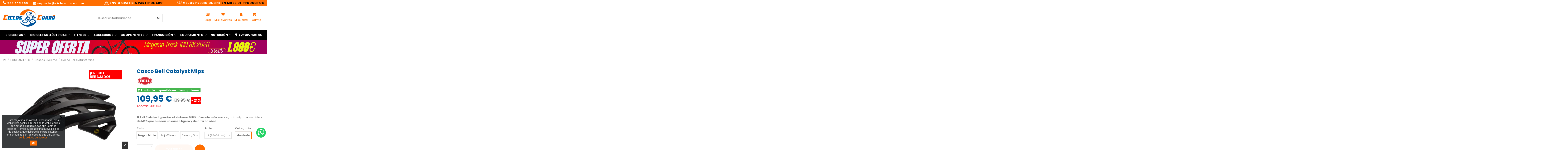

--- FILE ---
content_type: text/html; charset=utf-8
request_url: https://cicloscurra.com/producto/779-casco-bell-catalyst-mips
body_size: 44107
content:
<!doctype html>
<html lang="es">

<head>
    
        <meta charset="utf-8">
<meta http-equiv="x-ua-compatible" content="ie=edge">


    <link rel="canonical" href="https://cicloscurra.com/producto/779-casco-bell-catalyst-mips">

  <title>▷ Comprar Casco Bell Catalyst Mips Online ✅ 【 Ciclos Currá 】</title>
<script data-keepinline="true">
    var ajaxGetProductUrl = '//cicloscurra.com/module/cdc_googletagmanager/async';
    var ajaxShippingEvent = 1;
    var ajaxPaymentEvent = 1;

/* datalayer */
dataLayer = window.dataLayer || [];
    let cdcDatalayer = {"pageCategory":"product","event":"view_item","ecommerce":{"currency":"EUR","items":[{"item_name":"Casco Bell Catalyst Mips","item_id":"779-6617","price":"109.95","price_tax_exc":"90.87","item_brand":"BELL","item_category":"EQUIPAMIENTO","item_category2":"Cascos Ciclismo","item_variant":"Negro Mate, S (52-56 cm), Montana","quantity":1}],"value":"109.95"}};
    dataLayer.push(cdcDatalayer);

/* call to GTM Tag */
(function(w,d,s,l,i){w[l]=w[l]||[];w[l].push({'gtm.start':
new Date().getTime(),event:'gtm.js'});var f=d.getElementsByTagName(s)[0],
j=d.createElement(s),dl=l!='dataLayer'?'&l='+l:'';j.async=true;j.src=
'https://www.googletagmanager.com/gtm.js?id='+i+dl;f.parentNode.insertBefore(j,f);
})(window,document,'script','dataLayer','GTM-KL2GFPX');

/* async call to avoid cache system for dynamic data */
dataLayer.push({
  'event': 'datalayer_ready'
});
</script>
  <meta name="description" content="⏫ Casco Bell Catalyst Mips al Mejor Precio Online ✅ en 【 Ciclos Currá 】, Tienda de Ciclismo Especializado. Envío Gratis ✈️">
  <meta name="keywords" content="">
  

<meta name="viewport" content="width=device-width, initial-scale=1">
<meta name="google-site-verification" content="yI4e5DH-pYhK6VORkkpMKxhDWJ40UGg_E6EwwZzmboQ" />
<link rel="icon" type="image/vnd.microsoft.icon" href="/img/favicon.ico?1621405637">
<link rel="shortcut icon" type="image/x-icon" href="/img/favicon.ico?1621405637">

    <link rel="stylesheet" href="https://cicloscurra.com/themes/child_warehouse/assets/cache/theme-732d0c1471.css" type="text/css" media="all">


<!---
<link rel="stylesheet" href="/themes/warehouse/assets/css/custom.css" type="text/css" media="all">
-->
<link href="https://fonts.googleapis.com/icon?family=Material+Icons" rel="stylesheet">



  

  <script>
        var LS_Meta = {"v":"6.6.9"};
        var baseDir = "\/";
        var elementorFrontendConfig = {"isEditMode":"","stretchedSectionContainer":"","instagramToken":false,"is_rtl":false};
        var iqitTheme = {"rm_sticky":"down","rm_breakpoint":0,"op_preloader":"0","cart_style":"side","cart_confirmation":"modal","h_layout":"2","f_fixed":"","f_layout":"2","h_absolute":"0","h_sticky":"menu","hw_width":"fullwidth","hm_submenu_width":"default","h_search_type":"full","pl_lazyload":true,"pl_infinity":true,"pl_rollover":true,"pl_crsl_autoplay":false,"pl_slider_ld":5,"pl_slider_d":4,"pl_slider_t":3,"pl_slider_p":2,"pp_thumbs":"bottom","pp_zoom":"inner","pp_image_layout":"carousel","pp_tabs":"tabha","pl_grid_qty":false};
        var iqitcountdown_days = "d.";
        var iqitextendedproduct = {"speed":"800"};
        var iqitfdc_from = 0;
        var iqitmegamenu = {"sticky":"false","containerSelector":"#wrapper > .container"};
        var iqitwishlist = {"nbProducts":0};
        var prestashop = {"cart":{"products":[],"totals":{"total":{"type":"total","label":"TOTAL DE TU COMPRA","amount":0,"value":"0,00\u00a0\u20ac"},"total_including_tax":{"type":"total","label":"Total (impuestos incl.)","amount":0,"value":"0,00\u00a0\u20ac"},"total_excluding_tax":{"type":"total","label":"Total (impuestos excl.)","amount":0,"value":"0,00\u00a0\u20ac"}},"subtotals":{"products":{"type":"products","label":"Total productos","amount":0,"value":"0,00\u00a0\u20ac"},"discounts":null,"shipping":{"type":"shipping","label":"Transporte","amount":0,"value":""},"tax":null},"products_count":0,"summary_string":"0 art\u00edculos","vouchers":{"allowed":1,"added":[]},"discounts":[],"minimalPurchase":0,"minimalPurchaseRequired":""},"currency":{"name":"Euro","iso_code":"EUR","iso_code_num":"978","sign":"\u20ac"},"customer":{"lastname":null,"firstname":null,"email":null,"birthday":null,"newsletter":null,"newsletter_date_add":null,"optin":null,"website":null,"company":null,"siret":null,"ape":null,"is_logged":false,"gender":{"type":null,"name":null},"addresses":[]},"language":{"name":"Espa\u00f1ol (Spanish)","iso_code":"es","locale":"es-ES","language_code":"es","is_rtl":"0","date_format_lite":"d\/m\/Y","date_format_full":"d\/m\/Y H:i:s","id":2},"page":{"title":"","canonical":null,"meta":{"title":"\u25b7 Comprar Casco Bell Catalyst Mips Online \u2705 \u3010 Ciclos Curr\u00e1 \u3011","description":"\u23eb Casco Bell Catalyst Mips al Mejor Precio Online \u2705 en \u3010 Ciclos Curr\u00e1 \u3011, Tienda de Ciclismo Especializado. Env\u00edo Gratis \u2708\ufe0f","keywords":"","robots":"index"},"page_name":"product","body_classes":{"lang-es":true,"lang-rtl":false,"country-ES":true,"currency-EUR":true,"layout-full-width":true,"page-product":true,"tax-display-disabled":true,"product-id-779":true,"product-Casco Bell Catalyst Mips":true,"product-id-category-27":true,"product-id-manufacturer-31":true,"product-id-supplier-27":true,"product-available-for-order":true},"admin_notifications":[]},"shop":{"name":"Ciclos Curra","logo":"\/img\/my-shop-logo-1621405637.jpg","stores_icon":"\/img\/logo_stores.png","favicon":"\/img\/favicon.ico"},"urls":{"base_url":"https:\/\/cicloscurra.com\/","current_url":"https:\/\/cicloscurra.com\/producto\/779-casco-bell-catalyst-mips","shop_domain_url":"https:\/\/cicloscurra.com","img_ps_url":"https:\/\/cicloscurra.com\/img\/","img_cat_url":"https:\/\/cicloscurra.com\/img\/c\/","img_lang_url":"https:\/\/cicloscurra.com\/img\/l\/","img_prod_url":"https:\/\/cicloscurra.com\/img\/p\/","img_manu_url":"https:\/\/cicloscurra.com\/img\/m\/","img_sup_url":"https:\/\/cicloscurra.com\/img\/su\/","img_ship_url":"https:\/\/cicloscurra.com\/img\/s\/","img_store_url":"https:\/\/cicloscurra.com\/img\/st\/","img_col_url":"https:\/\/cicloscurra.com\/img\/co\/","img_url":"https:\/\/cicloscurra.com\/themes\/child_warehouse\/assets\/img\/","css_url":"https:\/\/cicloscurra.com\/themes\/child_warehouse\/assets\/css\/","js_url":"https:\/\/cicloscurra.com\/themes\/child_warehouse\/assets\/js\/","pic_url":"https:\/\/cicloscurra.com\/upload\/","pages":{"address":"https:\/\/cicloscurra.com\/direccion","addresses":"https:\/\/cicloscurra.com\/direcciones","authentication":"https:\/\/cicloscurra.com\/inicio-sesion","cart":"https:\/\/cicloscurra.com\/carrito","category":"https:\/\/cicloscurra.com\/index.php?controller=category","cms":"https:\/\/cicloscurra.com\/index.php?controller=cms","contact":"https:\/\/cicloscurra.com\/contactanos","discount":"https:\/\/cicloscurra.com\/descuento","guest_tracking":"https:\/\/cicloscurra.com\/seguimiento-cliente-no-registrado","history":"https:\/\/cicloscurra.com\/historial-compra","identity":"https:\/\/cicloscurra.com\/datos-personales","index":"https:\/\/cicloscurra.com\/","my_account":"https:\/\/cicloscurra.com\/mi-cuenta","order_confirmation":"https:\/\/cicloscurra.com\/confirmacion-pedido","order_detail":"https:\/\/cicloscurra.com\/index.php?controller=order-detail","order_follow":"https:\/\/cicloscurra.com\/seguimiento-pedido","order":"https:\/\/cicloscurra.com\/pedido","order_return":"https:\/\/cicloscurra.com\/index.php?controller=order-return","order_slip":"https:\/\/cicloscurra.com\/albaran","pagenotfound":"https:\/\/cicloscurra.com\/pagina-no-encontrada","password":"https:\/\/cicloscurra.com\/recuperacion-contrasena","pdf_invoice":"https:\/\/cicloscurra.com\/index.php?controller=pdf-invoice","pdf_order_return":"https:\/\/cicloscurra.com\/index.php?controller=pdf-order-return","pdf_order_slip":"https:\/\/cicloscurra.com\/index.php?controller=pdf-order-slip","prices_drop":"https:\/\/cicloscurra.com\/bajamos-precios","product":"https:\/\/cicloscurra.com\/index.php?controller=product","search":"https:\/\/cicloscurra.com\/buscar","sitemap":"https:\/\/cicloscurra.com\/mapa-web","stores":"https:\/\/cicloscurra.com\/tiendas","supplier":"https:\/\/cicloscurra.com\/proveedores","register":"https:\/\/cicloscurra.com\/inicio-sesion?create_account=1","order_login":"https:\/\/cicloscurra.com\/pedido?login=1"},"alternative_langs":[],"theme_assets":"\/themes\/child_warehouse\/assets\/","actions":{"logout":"https:\/\/cicloscurra.com\/?mylogout="},"no_picture_image":{"bySize":{"cart_default":{"url":"https:\/\/cicloscurra.com\/img\/p\/es-default-cart_default.jpg","width":45,"height":45},"mf_image":{"url":"https:\/\/cicloscurra.com\/img\/p\/es-default-mf_image.jpg","width":110,"height":65},"small_default":{"url":"https:\/\/cicloscurra.com\/img\/p\/es-default-small_default.jpg","width":100,"height":100},"medium_default":{"url":"https:\/\/cicloscurra.com\/img\/p\/es-default-medium_default.jpg","width":125,"height":125},"home_default":{"url":"https:\/\/cicloscurra.com\/img\/p\/es-default-home_default.jpg","width":232,"height":248},"large_default":{"url":"https:\/\/cicloscurra.com\/img\/p\/es-default-large_default.jpg","width":500,"height":400},"thickbox_default":{"url":"https:\/\/cicloscurra.com\/img\/p\/es-default-thickbox_default.jpg","width":1600,"height":1710}},"small":{"url":"https:\/\/cicloscurra.com\/img\/p\/es-default-cart_default.jpg","width":45,"height":45},"medium":{"url":"https:\/\/cicloscurra.com\/img\/p\/es-default-medium_default.jpg","width":125,"height":125},"large":{"url":"https:\/\/cicloscurra.com\/img\/p\/es-default-thickbox_default.jpg","width":1600,"height":1710},"legend":""},"loyaltyeditpoints_ajax_controller":"https:\/\/cicloscurra.com\/module\/loyaltyeditpoints\/ajax"},"configuration":{"display_taxes_label":false,"display_prices_tax_incl":true,"is_catalog":false,"show_prices":true,"opt_in":{"partner":false},"quantity_discount":{"type":"price","label":"Precio unitario"},"voucher_enabled":1,"return_enabled":0},"field_required":[],"breadcrumb":{"links":[{"title":"Inicio","url":"https:\/\/cicloscurra.com\/"},{"title":"EQUIPAMIENTO","url":"https:\/\/cicloscurra.com\/15-equipamiento"},{"title":"Cascos Ciclismo","url":"https:\/\/cicloscurra.com\/27-cascos-ciclismo"},{"title":"Casco Bell Catalyst Mips","url":"https:\/\/cicloscurra.com\/producto\/779-casco-bell-catalyst-mips"}],"count":4},"link":{"protocol_link":"https:\/\/","protocol_content":"https:\/\/"},"time":1769163062,"static_token":"608ef43682aebeb88b815c1dff157458","token":"1f0a2b83fb8b8bad7efc9b292c45f584","debug":false};
        var psemailsubscription_subscription = "https:\/\/cicloscurra.com\/module\/ps_emailsubscription\/subscription";
        var ssIsCeInstalled = false;
      </script>



  <script type="text/javascript">
var sp_link_base ='https://cicloscurra.com';
</script>

<script type="text/javascript">
function renderDataAjax(jsonData)
{
    for (var key in jsonData) {
	    if(key=='java_script')
        {
            $('body').append(jsonData[key]);
        }
        else
            if($('#ets_speed_dy_'+key).length)
            {
                if($('#ets_speed_dy_'+key+' #layer_cart').length)
                {
                    $('#ets_speed_dy_'+key).before($('#ets_speed_dy_'+key+' #layer_cart').clone());
                    $('#ets_speed_dy_'+key+' #layer_cart').remove();
                    $('#layer_cart').before('<div class="layer_cart_overlay"></div>');
                }
                $('#ets_speed_dy_'+key).replaceWith(jsonData[key]);  
            }
              
    }
    if($('#header .shopping_cart').length && $('#header .cart_block').length)
    {
        var shopping_cart = new HoverWatcher('#header .shopping_cart');
        var cart_block = new HoverWatcher('#header .cart_block');
        $("#header .shopping_cart a:first").hover(
    		function(){
    			if (ajaxCart.nb_total_products > 0 || parseInt($('.ajax_cart_quantity').html()) > 0)
    				$("#header .cart_block").stop(true, true).slideDown(450);
    		},
    		function(){
    			setTimeout(function(){
    				if (!shopping_cart.isHoveringOver() && !cart_block.isHoveringOver())
    					$("#header .cart_block").stop(true, true).slideUp(450);
    			}, 200);
    		}
    	);
    }
    if(typeof jsonData.custom_js!== undefined && jsonData.custom_js)
        $('head').append('<script src="'+sp_link_base+'/modules/ets_superspeed/views/js/script_custom.js">');
}
</script>

<style>
.layered_filter_ul .radio,.layered_filter_ul .checkbox {
    display: inline-block;
}
.ets_speed_dynamic_hook .cart-products-count{
    display:none!important;
}
.ets_speed_dynamic_hook .ajax_cart_quantity ,.ets_speed_dynamic_hook .ajax_cart_product_txt,.ets_speed_dynamic_hook .ajax_cart_product_txt_s{
    display:none!important;
}
.ets_speed_dynamic_hook .shopping_cart > a:first-child:after {
    display:none!important;
}
</style><meta name="generator" content="Powered by Creative Slider 6.6.9 - Multi-Purpose, Responsive, Parallax, Mobile-Friendly Slider Module for PrestaShop." />
<script type="text/javascript">
	var ets_ct7_recaptcha_enabled = 1;
		var ets_ct7_recaptcha_v3 = 0;
	var ets_ct7_recaptcha_key = "6LeUEEoUAAAAAAcD6cNrU4sW0rYTIfhtweib5Txa";
	</script>
	<script src="https://www.google.com/recaptcha/api.js?hl=es"></script>
<script type="text/javascript">

var url_basic_ets ='https://cicloscurra.com/';
var link_contact_ets ='https://cicloscurra.com/module/ets_contactform7/contact';

</script>    <style>
        .seosa_label_hint_1 {
            display: none;
            position: absolute;
            background: #000000;
            color: white;
            border-radius: 3px;
                            top: 80px;
                        z-index: 1000;
            opacity: 1;
            width: 150px;
            padding: 5px;
        }
        .seosa_label_hint_1:after {
            border-bottom: solid transparent 7px;
            border-top: solid transparent 7px;
                  top: 10%;
            content: " ";
            height: 0;
                    position: absolute;
            width: 0;
        }
    </style>
    <style>
        .seosa_label_hint_2 {
            display: none;
            position: absolute;
            background: #000000;
            color: white;
            border-radius: 3px;
                            top: 80px;
                        z-index: 1000;
            opacity: 1;
            width: 150px;
            padding: 5px;
        }
        .seosa_label_hint_2:after {
            border-bottom: solid transparent 7px;
            border-top: solid transparent 7px;
                  top: 10%;
            content: " ";
            height: 0;
                    position: absolute;
            width: 0;
        }
    </style>
    <style>
        .seosa_label_hint_3 {
            display: none;
            position: absolute;
            background: #000000;
            color: white;
            border-radius: 3px;
                            top: 80px;
                        z-index: 1000;
            opacity: 1;
            width: 150px;
            padding: 5px;
        }
        .seosa_label_hint_3:after {
            border-bottom: solid transparent 7px;
            border-top: solid transparent 7px;
                  top: 10%;
            content: " ";
            height: 0;
                    position: absolute;
            width: 0;
        }
    </style>
    <style>
        .seosa_label_hint_4 {
            display: none;
            position: absolute;
            background: #000000;
            color: white;
            border-radius: 3px;
                            top: 80px;
                        z-index: 1000;
            opacity: 1;
            width: 150px;
            padding: 5px;
        }
        .seosa_label_hint_4:after {
            border-bottom: solid transparent 7px;
            border-top: solid transparent 7px;
                  top: 10%;
            content: " ";
            height: 0;
                    position: absolute;
            width: 0;
        }
    </style>
    <style>
        .seosa_label_hint_5 {
            display: none;
            position: absolute;
            background: #000000;
            color: white;
            border-radius: 3px;
                            top: 80px;
                        z-index: 1000;
            opacity: 1;
            width: 150px;
            padding: 5px;
        }
        .seosa_label_hint_5:after {
            border-bottom: solid transparent 7px;
            border-top: solid transparent 7px;
                  top: 10%;
            content: " ";
            height: 0;
                    position: absolute;
            width: 0;
        }
    </style>
    <style>
        .seosa_label_hint_6 {
            display: none;
            position: absolute;
            background: #000000;
            color: white;
            border-radius: 3px;
                            top: 80px;
                        z-index: 1000;
            opacity: 1;
            width: 150px;
            padding: 5px;
        }
        .seosa_label_hint_6:after {
            border-bottom: solid transparent 7px;
            border-top: solid transparent 7px;
                  top: 10%;
            content: " ";
            height: 0;
                    position: absolute;
            width: 0;
        }
    </style>
    <style>
        .seosa_label_hint_7 {
            display: none;
            position: absolute;
            background: #000000;
            color: white;
            border-radius: 3px;
                            top: 80px;
                        z-index: 1000;
            opacity: 1;
            width: 150px;
            padding: 5px;
        }
        .seosa_label_hint_7:after {
            border-bottom: solid transparent 7px;
            border-top: solid transparent 7px;
                  top: 10%;
            content: " ";
            height: 0;
                    position: absolute;
            width: 0;
        }
    </style>
    <style>
        .seosa_label_hint_8 {
            display: none;
            position: absolute;
            background: #000000;
            color: white;
            border-radius: 3px;
                            top: 80px;
                        z-index: 1000;
            opacity: 1;
            width: 150px;
            padding: 5px;
        }
        .seosa_label_hint_8:after {
            border-bottom: solid transparent 7px;
            border-top: solid transparent 7px;
                  top: 10%;
            content: " ";
            height: 0;
                    position: absolute;
            width: 0;
        }
    </style>
    <style>
        .seosa_label_hint_9 {
            display: none;
            position: absolute;
            background: #000000;
            color: white;
            border-radius: 3px;
                            top: 80px;
                        z-index: 1000;
            opacity: 1;
            width: 150px;
            padding: 5px;
        }
        .seosa_label_hint_9:after {
            border-bottom: solid transparent 7px;
            border-top: solid transparent 7px;
                  top: 10%;
            content: " ";
            height: 0;
                    position: absolute;
            width: 0;
        }
    </style>
    <style>
        .seosa_label_hint_10 {
            display: none;
            position: absolute;
            background: #000000;
            color: white;
            border-radius: 3px;
                            top: 80px;
                        z-index: 1000;
            opacity: 1;
            width: 150px;
            padding: 5px;
        }
        .seosa_label_hint_10:after {
            border-bottom: solid transparent 7px;
            border-top: solid transparent 7px;
                  top: 10%;
            content: " ";
            height: 0;
                    position: absolute;
            width: 0;
        }
    </style>
    <style>
        .seosa_label_hint_11 {
            display: none;
            position: absolute;
            background: #000000;
            color: white;
            border-radius: 3px;
                            top: 80px;
                        z-index: 1000;
            opacity: 1;
            width: 150px;
            padding: 5px;
        }
        .seosa_label_hint_11:after {
            border-bottom: solid transparent 7px;
            border-top: solid transparent 7px;
                  top: 10%;
            content: " ";
            height: 0;
                    position: absolute;
            width: 0;
        }
    </style>
    <style>
        .seosa_label_hint_12 {
            display: none;
            position: absolute;
            background: #000000;
            color: white;
            border-radius: 3px;
                            top: 80px;
                        z-index: 1000;
            opacity: 1;
            width: 150px;
            padding: 5px;
        }
        .seosa_label_hint_12:after {
            border-bottom: solid transparent 7px;
            border-top: solid transparent 7px;
                  top: 10%;
            content: " ";
            height: 0;
                    position: absolute;
            width: 0;
        }
    </style>
    <style>
        .seosa_label_hint_13 {
            display: none;
            position: absolute;
            background: #000000;
            color: white;
            border-radius: 3px;
                            top: 80px;
                        z-index: 1000;
            opacity: 1;
            width: 150px;
            padding: 5px;
        }
        .seosa_label_hint_13:after {
            border-bottom: solid transparent 7px;
            border-top: solid transparent 7px;
                  top: 10%;
            content: " ";
            height: 0;
                    position: absolute;
            width: 0;
        }
    </style>
    <style>
        .seosa_label_hint_14 {
            display: none;
            position: absolute;
            background: #000000;
            color: white;
            border-radius: 3px;
                            top: 80px;
                        z-index: 1000;
            opacity: 1;
            width: 150px;
            padding: 5px;
        }
        .seosa_label_hint_14:after {
            border-bottom: solid transparent 7px;
            border-top: solid transparent 7px;
                  top: 10%;
            content: " ";
            height: 0;
                    position: absolute;
            width: 0;
        }
    </style>
    <style>
        .seosa_label_hint_15 {
            display: none;
            position: absolute;
            background: #000000;
            color: white;
            border-radius: 3px;
                            top: 80px;
                        z-index: 1000;
            opacity: 1;
            width: 150px;
            padding: 5px;
        }
        .seosa_label_hint_15:after {
            border-bottom: solid transparent 7px;
            border-top: solid transparent 7px;
                  top: 10%;
            content: " ";
            height: 0;
                    position: absolute;
            width: 0;
        }
    </style>
    <style>
        .seosa_label_hint_16 {
            display: none;
            position: absolute;
            background: #000000;
            color: white;
            border-radius: 3px;
                            top: 80px;
                        z-index: 1000;
            opacity: 1;
            width: 150px;
            padding: 5px;
        }
        .seosa_label_hint_16:after {
            border-bottom: solid transparent 7px;
            border-top: solid transparent 7px;
                  top: 10%;
            content: " ";
            height: 0;
                    position: absolute;
            width: 0;
        }
    </style>
    <style>
        .seosa_label_hint_17 {
            display: none;
            position: absolute;
            background: #000000;
            color: white;
            border-radius: 3px;
                            top: 80px;
                        z-index: 1000;
            opacity: 1;
            width: 150px;
            padding: 5px;
        }
        .seosa_label_hint_17:after {
            border-bottom: solid transparent 7px;
            border-top: solid transparent 7px;
                  top: 10%;
            content: " ";
            height: 0;
                    position: absolute;
            width: 0;
        }
    </style>
    <style>
        .seosa_label_hint_18 {
            display: none;
            position: absolute;
            background: #000000;
            color: white;
            border-radius: 3px;
                            top: 80px;
                        z-index: 1000;
            opacity: 1;
            width: 150px;
            padding: 5px;
        }
        .seosa_label_hint_18:after {
            border-bottom: solid transparent 7px;
            border-top: solid transparent 7px;
                  top: 10%;
            content: " ";
            height: 0;
                    position: absolute;
            width: 0;
        }
    </style>
    <style>
        .seosa_label_hint_19 {
            display: none;
            position: absolute;
            background: #000000;
            color: white;
            border-radius: 3px;
                            top: 0;
                          right: -10px;
                margin-right: -150px;
                                z-index: 1000;
            opacity: 1;
            width: 150px;
            padding: 5px;
        }
        .seosa_label_hint_19:after {
            border-bottom: solid transparent 7px;
            border-top: solid transparent 7px;
                    border-right: solid #000000 10px;
                    top: 10%;
            content: " ";
            height: 0;
                    right: 100%;
                      position: absolute;
            width: 0;
        }
    </style>
    <style>
        .seosa_label_hint_20 {
            display: none;
            position: absolute;
            background: #000000;
            color: white;
            border-radius: 3px;
                            top: 0;
                          right: -10px;
                margin-right: -150px;
                                z-index: 1000;
            opacity: 1;
            width: 150px;
            padding: 5px;
        }
        .seosa_label_hint_20:after {
            border-bottom: solid transparent 7px;
            border-top: solid transparent 7px;
                    border-right: solid #000000 10px;
                    top: 10%;
            content: " ";
            height: 0;
                    right: 100%;
                      position: absolute;
            width: 0;
        }
    </style>
    <style>
        .seosa_label_hint_21 {
            display: none;
            position: absolute;
            background: #000000;
            color: white;
            border-radius: 3px;
                            top: 0;
                          right: -10px;
                margin-right: -150px;
                                z-index: 1000;
            opacity: 1;
            width: 150px;
            padding: 5px;
        }
        .seosa_label_hint_21:after {
            border-bottom: solid transparent 7px;
            border-top: solid transparent 7px;
                    border-right: solid #000000 10px;
                    top: 10%;
            content: " ";
            height: 0;
                    right: 100%;
                      position: absolute;
            width: 0;
        }
    </style>
    <style>
        .seosa_label_hint_22 {
            display: none;
            position: absolute;
            background: #000000;
            color: white;
            border-radius: 3px;
                            top: 0;
                          left: -10px;
                margin-left: -150px;
                                z-index: 1000;
            opacity: 1;
            width: 150px;
            padding: 5px;
        }
        .seosa_label_hint_22:after {
            border-bottom: solid transparent 7px;
            border-top: solid transparent 7px;
                    border-left: solid #000000 10px;
                    top: 10%;
            content: " ";
            height: 0;
                    left: 100%;
                      position: absolute;
            width: 0;
        }
    </style>
    <style>
        .seosa_label_hint_23 {
            display: none;
            position: absolute;
            background: #000000;
            color: white;
            border-radius: 3px;
                            top: 0;
                          right: -10px;
                margin-right: -150px;
                                z-index: 1000;
            opacity: 1;
            width: 150px;
            padding: 5px;
        }
        .seosa_label_hint_23:after {
            border-bottom: solid transparent 7px;
            border-top: solid transparent 7px;
                    border-right: solid #000000 10px;
                    top: 10%;
            content: " ";
            height: 0;
                    right: 100%;
                      position: absolute;
            width: 0;
        }
    </style>
<script type="text/javascript">
	//Common vars
    var apc_link = "https://cicloscurra.com/module/advancedpopupcreator/popup";
    var apc_token = "608ef43682aebeb88b815c1dff157458";
    var apc_product = "779";
    var apc_category = "0";
    var apc_supplier = "0";
    var apc_manufacturer = "0";
    var apc_cms = "";
    var apc_controller = "product";
</script>
<script type="text/javascript">
    var ets_crosssell_16 =0;
</script><script type="text/javascript">
    var server_url_cetelem = 'https://www.cetelem.es';
    var center_code = 'cicloscurra';
    var codCentro = 'cicloscurra';
    var calc_type = '/eCommerceCalculadora/resources/js/mix/eCalculadoraCetelemMix.js';
    var text_color_cetelem = '#3b3b3b';
    var font_size_cetelem = '16';
    var cetelem_amount_block = '1';
        var productPriceC = '109.95';
    
            var cetelemCombPrices = [];
        cetelemCombPrices.push(109.950038);
        cetelemCombPrices.push(109.950038);
        cetelemCombPrices.push(109.950038);
        cetelemCombPrices.push(109.950038);
        cetelemCombPrices.push(109.950038);
        cetelemCombPrices.push(109.950038);
        cetelemCombPrices.push(109.950038);
        cetelemCombPrices.push(109.950038);
        cetelemCombPrices.push(109.950038);
        cetelemCombPrices.push(109.950038);
                var cetelem_months = false;
    </script><style>
    .alert-loyalty {
        background-color: #eeeeee;
        border-color: ;
        color: #777777;
    }

    </style>
<link href="https://fonts.googleapis.com/css?family=Roboto" rel="stylesheet" type="text/css" media="all">


<script type="text/javascript">
    var cb_settings = {
        cb_bg_color:"rgba(23, 25, 28, 0.85)",
        cb_font_style:"Roboto",
        cb_text_color:"#efefef",
        cb_inf_text_color:"#ff6e01",
        cb_loop:"1",
        cb_font_size:"12",
        cb_button_bg_color:"#ff6e01",
        cb_button_bg_color_hover:"#000000",
        cb_button_text_color:"#ffffff",
    };

    var cb_cms_url = "https://cicloscurra.com/info/11-politica-de-cookies";
    var cb_position = "bottomleft";
    var cb_text = "Para mejorar al máximo tu experiencia, esta web utiliza cookies. Si utilizas la web significa que estás de acuerdo con que usemos cookies. Hemos publicado una nueva política de cookies, que deberás leer para entender mejor cuáles son las cookies que utilizamos.";
    var cb_link_text = "Ver la política de cookies.";
    var cd_button_text = "Ok";
</script>



    
            <meta property="product:pretax_price:amount" content="90.8678">
        <meta property="product:pretax_price:currency" content="EUR">
        <meta property="product:price:amount" content="109.95">
        <meta property="product:price:currency" content="EUR">
                <meta property="product:weight:value" content="2.000000">
        <meta property="product:weight:units" content="kg">
    
    

    

<!-- Global site tag (gtag.js) - Google Ads: 481243591 -->
<script async src="https://www.googletagmanager.com/gtag/js?id=AW-481243591"></script>
<script>
  window.dataLayer = window.dataLayer || [];
  function gtag(){dataLayer.push(arguments);}
  gtag('js', new Date());

  gtag('config', 'AW-481243591');
</script>



<script>
  gtag('event', 'page_view', {
    'send_to': 'AW-481243591',
    'value': 'replace with value',
    'items': [{
      'id': 'replace with value',
      'google_business_vertical': 'retail'
    }]
  });
</script>



<!-- Meta Pixel Code -->
<script>
  !function(f,b,e,v,n,t,s)
  {if(f.fbq)return;n=f.fbq=function(){n.callMethod?
  n.callMethod.apply(n,arguments):n.queue.push(arguments)};
  if(!f._fbq)f._fbq=n;n.push=n;n.loaded=!0;n.version='2.0';
  n.queue=[];t=b.createElement(e);t.async=!0;
  t.src=v;s=b.getElementsByTagName(e)[0];
  s.parentNode.insertBefore(t,s)}(window, document,'script',
  'https://connect.facebook.net/en_US/fbevents.js');
  fbq('init', '1207116876692504');
  fbq('track', 'PageView');
</script>
<noscript><img height="1" width="1" style="display:none"
  src="https://www.facebook.com/tr?id=1207116876692504&ev=PageView&noscript=1"
/></noscript>
<!-- End Meta Pixel Code -->


</head>

<body id="product" class="lang-es country-es currency-eur layout-full-width page-product tax-display-disabled product-id-779 product-casco-bell-catalyst-mips product-id-category-27 product-id-manufacturer-31 product-id-supplier-27 product-available-for-order body-desktop-header-style-w-2">


    




    <!-- Google Tag Manager (noscript) -->
<noscript><iframe src="https://www.googletagmanager.com/ns.html?id=GTM-KL2GFPX"
height="0" width="0" style="display:none;visibility:hidden"></iframe></noscript>
<!-- End Google Tag Manager (noscript) -->



<main id="main-page-content"  >
    
            

    <header id="header" class="desktop-header-style-w-2">
        
            
  <div class="header-banner">
    
  </div>




            <nav class="header-nav">
        <div class="container">
    
        <div class="row justify-content-between">
            <div class="col col-auto col-md left-nav">
                                
      
    <div id="iqithtmlandbanners-block-1"  class="d-inline-block">
        <div class="rte-content d-inline-block">
            <div id="top-left"><a href="tel:9682050320859"><b id="tel"><i class="fa fa-phone fa-2"></i> 968 503 859</b></a>     <a href="mailto:soporte@cicloscurra.com"><b id="email"><i class="fa fa-envelope fa-2"></i> soporte@cicloscurra.com</b></a></div>
        </div>
    </div>


  

            </div>
            <div class="col col-auto center-nav text-center">
                
      
    <div id="iqithtmlandbanners-block-6"  class="d-inline-block">
        <div class="rte-content d-inline-block">
            <div><a href="https://cicloscurra.com/info/3-terminos-y-condiciones-de-uso"><b id="free"><img src="https://cicloscurra.com/img/cms/Iconos/72.png" style="margin-right:5px;" alt="72.png" width="21" height="18" />ENVÍO GRATIS</b> <b id="free-1"> A PARTIR DE 59€</b></a></div>
        </div>
    </div>


  

             </div>
            <div class="col col-auto col-md right-nav text-right">
                
      
    <div id="iqithtmlandbanners-block-5"  class="d-inline-block">
        <div class="rte-content d-inline-block">
            <div><a href="https://cicloscurra.com/info/8-lo-has-encontrado-mas-barato"><b id="free"><img src="https://cicloscurra.com/img/cms/Iconos/62.png" style="margin-right:5px;" width="21" height="18" alt="62.png" />MEJOR PRECIO ONLINE</b> <b id="free-1"> EN MILES DE PRODUCTOS</b></a></div>
        </div>
    </div>


  

             </div>
        </div>

                        </div>
            </nav>
        



<div id="desktop-header" class="desktop-header-style-2">
    
            
<div class="header-top">
    <div id="desktop-header-container" class="container">
        <div class="row align-items-center">
                            <div class="col col-auto col-header-left">
                    <div id="desktop_logo">
                        <a href="https://cicloscurra.com/">
                            <img class="logo img-fluid"
                                 src="/img/my-shop-logo-1621405637.jpg"                                  alt="Ciclos Curra">
                        </a>
                    </div>
                    
                </div>
                <div class="col col-header-center">
                                        <!-- Block search module TOP -->

<!-- Block search module TOP -->
<div id="search_widget" class="search-widget" data-search-controller-url="https://cicloscurra.com/module/iqitsearch/searchiqit">
    <form method="get" action="https://cicloscurra.com/module/iqitsearch/searchiqit">
        <div class="input-group">
            <input type="text" name="s" value="" data-all-text="Mostrar todos los resultados"
                   data-blog-text="artículo del blog"
                   data-product-text="producto"
                   data-brands-text="marca"
                   placeholder="Buscar en toda la tienda..." class="form-control form-search-control" />
            <button type="submit" class="search-btn">
                <i class="fa fa-search"></i>
            </button>
        </div>
    </form>
</div>
<!-- /Block search module TOP -->

<!-- /Block search module TOP -->


                    
                </div>
                        <div class="col col-auto col-header-right">				
                <div class="row no-gutters justify-content-end">					
					<div class="col col-auto header-btn-w header-blog-btn-w">
					<a href="https://cicloscurra.com/blog" title="Accede a nuestro blog" class="header-btn">
            				<i class="fa fa-newspaper-o fa-fw icon" aria-hidden="true"></i>
            				<span class="title">Blog</span>
        				</a>
					</div>
					<div id="iqitwishlist-btn" class="col col-auto header-btn-w header-user-btn-w">
            <a href="//cicloscurra.com/module/iqitwishlist/view" title="Mis Favoritos" rel="nofollow" class="header-btn header-user-btn MSI_ext_nofollow">
            <i class="fa fa-heart fa-fw icon" aria-hidden="true" style="color: #ff6e01;"></i>
            <span class="title">Mis Favoritos</span>
        </a>
    </div>
					
                    
                                            <div id="header-user-btn" class="col col-auto header-btn-w header-user-btn-w">
            <a href="https://cicloscurra.com/mi-cuenta"
           title="Accede a tu cuenta de cliente"
           rel="nofollow" class="header-btn header-user-btn">
            <i class="fa fa-user fa-fw icon" aria-hidden="true"></i>
            <span class="title">Mi cuenta</span>
        </a>
    </div>









                                        
										
                    

                                            
                                                    <div id="ps-shoppingcart-wrapper" class="col col-auto">
    <div id="ps-shoppingcart"
         class="header-btn-w header-cart-btn-w ps-shoppingcart side-cart">
         <div id="blockcart" class="blockcart cart-preview"
         data-refresh-url="//cicloscurra.com/module/ps_shoppingcart/ajax">
        <a id="cart-toogle" class="cart-toogle header-btn header-cart-btn" data-toggle="dropdown" data-display="static">
            <i class="fa fa-shopping-bag fa-fw icon" aria-hidden="true"><span class="cart-products-count-btn  d-none">0</span></i>
            <span class="info-wrapper">
            <span class="title"> Carrito </span>
            <span class="cart-toggle-details">
            <span class="text-faded cart-separator"> | </span>
                            Vacío 
                        </span>
            </span>
        </a>
        <div id="_desktop_blockcart-content" class="dropdown-menu-custom dropdown-menu">
    <div id="blockcart-content" class="blockcart-content" >
        <div class="cart-title">
            <span class="modal-title">Tu carrito</span>
            <button type="button" id="js-cart-close" class="close">
                <span>×</span>
            </button>
            <hr>
        </div>
                    <span class="no-items">¡Tu cesta está vacía!</span>
            </div>
</div>
 </div>




    </div>
</div>
                                                
                                    </div>
                
            </div>
            <div class="col-12">
                <div class="row">
                    
                </div>
            </div>
        </div>
    </div>
</div>
<div class="container iqit-megamenu-container">	<div id="iqitmegamenu-wrapper" class="iqitmegamenu-wrapper iqitmegamenu-all">
		<div class="container container-iqitmegamenu">
		<div id="iqitmegamenu-horizontal" class="iqitmegamenu  clearfix" role="navigation">

								
				<nav id="cbp-hrmenu" class="cbp-hrmenu cbp-horizontal cbp-hrsub-narrow">
					<ul>
												<li id="cbp-hrmenu-tab-12" class="cbp-hrmenu-tab cbp-hrmenu-tab-12  cbp-has-submeu">
	<a href="https://cicloscurra.com/3-bicicletas" class="nav-link" >

								<span class="cbp-tab-title">
								BICICLETAS <i class="fa fa-angle-down cbp-submenu-aindicator"></i></span>
														</a>
														<div class="cbp-hrsub col-12">
								<div class="cbp-hrsub-inner">
									<div class="container iqitmegamenu-submenu-container">
									
																																	




<div class="row menu_row menu-element  first_rows menu-element-id-1">
                

                                                




    <div class="col-1 cbp-menu-column cbp-menu-element menu-element-id-2 cbp-empty-column">
        <div class="cbp-menu-column-inner">
                        
                
                
            

            
            </div>    </div>
                                    




    <div class="col-2 cbp-menu-column cbp-menu-element menu-element-id-4 ">
        <div class="cbp-menu-column-inner">
                        
                
                
                    
                                                    <div class="row cbp-categories-row">
                                                                                                            <div class="col-12">
                                            <div class="cbp-category-link-w"><a href="https://cicloscurra.com/4-bicicletas-de-montana"
                                                                                class="cbp-column-title nav-link cbp-category-title">Bicicletas de Montaña</a>
                                                                                                                                                    
    <ul class="cbp-links cbp-category-tree"><li ><div class="cbp-category-link-w"><a href="https://cicloscurra.com/5-bicicletas-29-pulgadas">Bicicletas 29 pulgadas</a></div></li><li ><div class="cbp-category-link-w"><a href="https://cicloscurra.com/6-bicicletas-275-pulgadas">Bicicletas 27,5 pulgadas</a></div></li><li ><div class="cbp-category-link-w"><a href="https://cicloscurra.com/7-bicicletas-26-pulgadas">Bicicletas 26 pulgadas</a></div></li></ul>

                                                                                            </div>
                                        </div>
                                                                                                </div>
                                            
                
            

                                                




<div class="row menu_row menu-element  menu-element-id-30">
                

                                                




    <div class="col-12 cbp-menu-column cbp-menu-element menu-element-id-31 ">
        <div class="cbp-menu-column-inner">
                        
                
                
                    
                                                    <div class="row cbp-categories-row">
                                                                                                            <div class="col-12">
                                            <div class="cbp-category-link-w"><a href="https://cicloscurra.com/36-bicicletas-plegables"
                                                                                class="cbp-column-title nav-link cbp-category-title">Bicicletas Plegables</a>
                                                                                                                                            </div>
                                        </div>
                                                                                                </div>
                                            
                
            

            
            </div>    </div>
                                    




    <div class="col-12 cbp-menu-column cbp-menu-element menu-element-id-32 ">
        <div class="cbp-menu-column-inner">
                        
                
                
                    
                                                    <div class="row cbp-categories-row">
                                                                                                            <div class="col-12">
                                            <div class="cbp-category-link-w"><a href="https://cicloscurra.com/40-bicicletas-de-gravel"
                                                                                class="cbp-column-title nav-link cbp-category-title">Bicicletas de gravel</a>
                                                                                                                                            </div>
                                        </div>
                                                                                                </div>
                                            
                
            

            
            </div>    </div>
                                    




    <div class="col-12 cbp-menu-column cbp-menu-element menu-element-id-38 ">
        <div class="cbp-menu-column-inner">
                        
                
                
                    
                                                    <div class="row cbp-categories-row">
                                                                                                            <div class="col-12">
                                            <div class="cbp-category-link-w"><a href="https://cicloscurra.com/38-bicicletas-triatlon"
                                                                                class="cbp-column-title nav-link cbp-category-title">Bicicletas triatlón</a>
                                                                                                                                            </div>
                                        </div>
                                                                                                </div>
                                            
                
            

            
            </div>    </div>
                            
                </div>
                            
            </div>    </div>
                                    




    <div class="col-2 cbp-menu-column cbp-menu-element menu-element-id-5 ">
        <div class="cbp-menu-column-inner">
                        
                
                
                    
                                                    <div class="row cbp-categories-row">
                                                                                                            <div class="col-12">
                                            <div class="cbp-category-link-w"><a href="https://cicloscurra.com/8-bicicletas-de-carretera"
                                                                                class="cbp-column-title nav-link cbp-category-title">Bicicletas de Carretera</a>
                                                                                                                                                    
    <ul class="cbp-links cbp-category-tree"><li ><div class="cbp-category-link-w"><a href="https://cicloscurra.com/10-bicicletas-carretera-aluminio">Bicicletas carretera aluminio</a></div></li><li ><div class="cbp-category-link-w"><a href="https://cicloscurra.com/177-bicicletas-carretera-carbono">Bicicletas carretera carbono</a></div></li><li ><div class="cbp-category-link-w"><a href="https://cicloscurra.com/178-cuadros-carretera-carbono">Cuadros carretera carbono</a></div></li></ul>

                                                                                            </div>
                                        </div>
                                                                                                </div>
                                            
                
            

                                                




<div class="row menu_row menu-element  menu-element-id-33">
                

                                                




    <div class="col-12 cbp-menu-column cbp-menu-element menu-element-id-34 ">
        <div class="cbp-menu-column-inner">
                        
                
                
                    
                                                    <div class="row cbp-categories-row">
                                                                                                            <div class="col-12">
                                            <div class="cbp-category-link-w"><a href="https://cicloscurra.com/37-bicicletas-urbanas"
                                                                                class="cbp-column-title nav-link cbp-category-title">Bicicletas Urbanas</a>
                                                                                                                                            </div>
                                        </div>
                                                                                                </div>
                                            
                
            

            
            </div>    </div>
                                    




    <div class="col-12 cbp-menu-column cbp-menu-element menu-element-id-35 ">
        <div class="cbp-menu-column-inner">
                        
                
                
                    
                                                    <div class="row cbp-categories-row">
                                                                                                            <div class="col-12">
                                            <div class="cbp-category-link-w"><a href="https://cicloscurra.com/51-bmx"
                                                                                class="cbp-column-title nav-link cbp-category-title">BMX</a>
                                                                                                                                            </div>
                                        </div>
                                                                                                </div>
                                            
                
            

            
            </div>    </div>
                                    




    <div class="col-12 cbp-menu-column cbp-menu-element menu-element-id-39 ">
        <div class="cbp-menu-column-inner">
                        
                
                
                    
                                                    <div class="row cbp-categories-row">
                                                                                                            <div class="col-12">
                                            <div class="cbp-category-link-w"><a href="https://cicloscurra.com/133-bicis-trial"
                                                                                class="cbp-column-title nav-link cbp-category-title">Bicis Trial</a>
                                                                                                                                            </div>
                                        </div>
                                                                                                </div>
                                            
                
            

            
            </div>    </div>
                            
                </div>
                            
            </div>    </div>
                                    




    <div class="col-2 cbp-menu-column cbp-menu-element menu-element-id-6 ">
        <div class="cbp-menu-column-inner">
                        
                
                
                    
                                                    <div class="row cbp-categories-row">
                                                                                                            <div class="col-12">
                                            <div class="cbp-category-link-w"><a href="https://cicloscurra.com/26-bicicletas-para-ninos"
                                                                                class="cbp-column-title nav-link cbp-category-title">Bicicletas para niños</a>
                                                                                                                                                    
    <ul class="cbp-links cbp-category-tree"><li ><div class="cbp-category-link-w"><a href="https://cicloscurra.com/50-triciclos-infantiles">Triciclos infantiles</a></div></li><li ><div class="cbp-category-link-w"><a href="https://cicloscurra.com/44-bicicletas-12-pulgadas">Bicicletas 12 pulgadas</a></div></li><li ><div class="cbp-category-link-w"><a href="https://cicloscurra.com/45-bicicletas-14-pulgadas">Bicicletas 14 pulgadas</a></div></li><li ><div class="cbp-category-link-w"><a href="https://cicloscurra.com/46-bicicletas-16-pulgadas">Bicicletas 16 pulgadas</a></div></li><li ><div class="cbp-category-link-w"><a href="https://cicloscurra.com/47-bicicletas-18-pulgadas">Bicicletas 18 pulgadas</a></div></li><li ><div class="cbp-category-link-w"><a href="https://cicloscurra.com/48-bicicletas-20-pulgadas">Bicicletas 20 pulgadas</a></div></li><li ><div class="cbp-category-link-w"><a href="https://cicloscurra.com/49-bicicletas-24-pulgadas">Bicicletas 24 pulgadas</a></div></li><li ><div class="cbp-category-link-w"><a href="https://cicloscurra.com/174-bicicletas-sin-pedales">Bicicletas sin pedales</a></div></li></ul>

                                                                                            </div>
                                        </div>
                                                                                                </div>
                                            
                
            

                                                




<div class="row menu_row menu-element  menu-element-id-37">
                

                                                




    <div class="col-12 cbp-menu-column cbp-menu-element menu-element-id-51 ">
        <div class="cbp-menu-column-inner">
                        
                
                
                    
                                                    <div class="row cbp-categories-row">
                                                                                                            <div class="col-12">
                                            <div class="cbp-category-link-w"><a href="https://cicloscurra.com/117-triciclos-adulto"
                                                                                class="cbp-column-title nav-link cbp-category-title">Triciclos adulto</a>
                                                                                                                                            </div>
                                        </div>
                                                                                                </div>
                                            
                
            

            
            </div>    </div>
                            
                </div>
                            
            </div>    </div>
                                    




    <div class="col-1 cbp-menu-column cbp-menu-element menu-element-id-49 cbp-empty-column">
        <div class="cbp-menu-column-inner">
                        
                
                
            

            
            </div>    </div>
                                    




    <div class="col-3 cbp-menu-column cbp-menu-element menu-element-id-10 ">
        <div class="cbp-menu-column-inner">
                        
                
                
                                            <a href="https://cicloscurra.com/3-bicicletas">                        <img src="/img/cms/Navegación_header/Menubicicleta.jpg" class="img-fluid cbp-banner-image"
                                                               width="500" height="355"  />
                        </a>                    
                
            

            
            </div>    </div>
                            
                </div>
																					
																			</div>
								</div>
							</div>
													</li>
												<li id="cbp-hrmenu-tab-4" class="cbp-hrmenu-tab cbp-hrmenu-tab-4  cbp-has-submeu">
	<a href="https://cicloscurra.com/12-bicicletas-electricas" class="nav-link" >

								<span class="cbp-tab-title">
								BICICLETAS ELÉCTRICAS <i class="fa fa-angle-down cbp-submenu-aindicator"></i></span>
														</a>
														<div class="cbp-hrsub col-12">
								<div class="cbp-hrsub-inner">
									<div class="container iqitmegamenu-submenu-container">
									
																																	




<div class="row menu_row menu-element  first_rows menu-element-id-1">
                

                                                




    <div class="col-1 cbp-menu-column cbp-menu-element menu-element-id-10 cbp-empty-column">
        <div class="cbp-menu-column-inner">
                        
                
                
            

            
            </div>    </div>
                                    




    <div class="col-3 cbp-menu-column cbp-menu-element menu-element-id-2 ">
        <div class="cbp-menu-column-inner">
                        
                
                
                    
                                                    <div class="row cbp-categories-row">
                                                                                                            <div class="col-12">
                                            <div class="cbp-category-link-w"><a href="https://cicloscurra.com/42-bicicletas-electricas-de-montana"
                                                                                class="cbp-column-title nav-link cbp-category-title">Bicicletas Eléctricas de Montaña</a>
                                                                                                                                            </div>
                                        </div>
                                                                                                </div>
                                            
                
            

                                                




<div class="row menu_row menu-element  menu-element-id-12">
                

                                                




    <div class="col-12 cbp-menu-column cbp-menu-element menu-element-id-3 ">
        <div class="cbp-menu-column-inner">
                        
                
                
                    
                                                    <div class="row cbp-categories-row">
                                                                                                            <div class="col-12">
                                            <div class="cbp-category-link-w"><a href="https://cicloscurra.com/43-bicicletas-electricas-urbanas"
                                                                                class="cbp-column-title nav-link cbp-category-title">Bicicletas Eléctricas Urbanas</a>
                                                                                                                                            </div>
                                        </div>
                                                                                                </div>
                                            
                
            

            
            </div>    </div>
                                    




    <div class="col-12 cbp-menu-column cbp-menu-element menu-element-id-4 ">
        <div class="cbp-menu-column-inner">
                        
                
                
                    
                                                    <div class="row cbp-categories-row">
                                                                                                            <div class="col-12">
                                            <div class="cbp-category-link-w"><a href="https://cicloscurra.com/173-bicicletas-electricas-de-carretera-y-gravel"
                                                                                class="cbp-column-title nav-link cbp-category-title">Bicicletas Eléctricas de Carretera y Gravel</a>
                                                                                                                                            </div>
                                        </div>
                                                                                                </div>
                                            
                
            

            
            </div>    </div>
                                    




    <div class="col-12 cbp-menu-column cbp-menu-element menu-element-id-6 ">
        <div class="cbp-menu-column-inner">
                        
                
                
                    
                                                    <div class="row cbp-categories-row">
                                                                                                            <div class="col-12">
                                            <div class="cbp-category-link-w"><a href="https://cicloscurra.com/116-triciclos-electricos"
                                                                                class="cbp-column-title nav-link cbp-category-title">Triciclos Eléctricos</a>
                                                                                                                                            </div>
                                        </div>
                                                                                                </div>
                                            
                
            

            
            </div>    </div>
                            
                </div>
                            
            </div>    </div>
                                    




    <div class="col-3 cbp-menu-column cbp-menu-element menu-element-id-5 ">
        <div class="cbp-menu-column-inner">
                        
                
                
                    
                                                    <div class="row cbp-categories-row">
                                                                                                            <div class="col-12">
                                            <div class="cbp-category-link-w"><a href="https://cicloscurra.com/172-bicis-electricas-plegables"
                                                                                class="cbp-column-title nav-link cbp-category-title">Bicis eléctricas plegables</a>
                                                                                                                                            </div>
                                        </div>
                                                                                                </div>
                                            
                
            

                                                




<div class="row menu_row menu-element  menu-element-id-13">
                

                                                




    <div class="col-12 cbp-menu-column cbp-menu-element menu-element-id-7 ">
        <div class="cbp-menu-column-inner">
                        
                
                
                    
                                                    <div class="row cbp-categories-row">
                                                                                                            <div class="col-12">
                                            <div class="cbp-category-link-w"><a href="https://cicloscurra.com/118-kits-y-repuestos-bicicleta-electrica"
                                                                                class="cbp-column-title nav-link cbp-category-title">Kits y Repuestos bicicleta eléctrica</a>
                                                                                                                                            </div>
                                        </div>
                                                                                                </div>
                                            
                
            

            
            </div>    </div>
                                    




    <div class="col-12 cbp-menu-column cbp-menu-element menu-element-id-16 ">
        <div class="cbp-menu-column-inner">
                        
                
                
                    
                                                    <div class="row cbp-categories-row">
                                                                                                            <div class="col-12">
                                            <div class="cbp-category-link-w"><a href="https://cicloscurra.com/124-repuestos-patinetes-electricos-"
                                                                                class="cbp-column-title nav-link cbp-category-title">Repuestos patinetes eléctricos</a>
                                                                                                                                            </div>
                                        </div>
                                                                                                </div>
                                            
                
            

            
            </div>    </div>
                                    




    <div class="col-12 cbp-menu-column cbp-menu-element menu-element-id-8 ">
        <div class="cbp-menu-column-inner">
                        
                
                
                    
                                                    <div class="row cbp-categories-row">
                                                                                                            <div class="col-12">
                                            <div class="cbp-category-link-w"><a href="https://cicloscurra.com/276-bicicletas-electricas-fat-bike"
                                                                                class="cbp-column-title nav-link cbp-category-title">Bicicletas eléctricas FAT BIKE</a>
                                                                                                                                            </div>
                                        </div>
                                                                                                </div>
                                            
                
            

            
            </div>    </div>
                            
                </div>
                            
            </div>    </div>
                                    




    <div class="col-1 cbp-menu-column cbp-menu-element menu-element-id-11 cbp-empty-column">
        <div class="cbp-menu-column-inner">
                        
                
                
            

            
            </div>    </div>
                                    




    <div class="col-3 cbp-menu-column cbp-menu-element menu-element-id-14 ">
        <div class="cbp-menu-column-inner">
                        
                
                
                                            <a href="https://cicloscurra.com/12-bicicletas-electricas">                        <img src="/img/cms/Navegación_header/Bicicletas-ElectricasNAV.jpg" class="img-fluid cbp-banner-image"
                                                                 />
                        </a>                    
                
            

            
            </div>    </div>
                                    




    <div class="col-1 cbp-menu-column cbp-menu-element menu-element-id-15 cbp-empty-column">
        <div class="cbp-menu-column-inner">
                        
                
                
            

            
            </div>    </div>
                            
                </div>
																					
																			</div>
								</div>
							</div>
													</li>
												<li id="cbp-hrmenu-tab-5" class="cbp-hrmenu-tab cbp-hrmenu-tab-5  cbp-has-submeu">
	<a href="https://cicloscurra.com/18-fitness" class="nav-link" >

								<span class="cbp-tab-title">
								FITNESS <i class="fa fa-angle-down cbp-submenu-aindicator"></i></span>
														</a>
														<div class="cbp-hrsub col-12">
								<div class="cbp-hrsub-inner">
									<div class="container iqitmegamenu-submenu-container">
									
																																	




<div class="row menu_row menu-element  first_rows menu-element-id-1">
                

                                                




    <div class="col-1 cbp-menu-column cbp-menu-element menu-element-id-14 cbp-empty-column">
        <div class="cbp-menu-column-inner">
                        
                
                
            

            
            </div>    </div>
                                    




    <div class="col-2 cbp-menu-column cbp-menu-element menu-element-id-2 ">
        <div class="cbp-menu-column-inner">
                        
                
                
                    
                                                    <div class="row cbp-categories-row">
                                                                                                            <div class="col-12">
                                            <div class="cbp-category-link-w"><a href="https://cicloscurra.com/108-bicicletas-ciclo-indoor"
                                                                                class="cbp-column-title nav-link cbp-category-title">Bicicletas Ciclo Indoor</a>
                                                                                                                                            </div>
                                        </div>
                                                                                                </div>
                                            
                
            

                                                




<div class="row menu_row menu-element  menu-element-id-13">
                

                                                




    <div class="col-12 cbp-menu-column cbp-menu-element menu-element-id-3 ">
        <div class="cbp-menu-column-inner">
                        
                
                
                    
                                                    <div class="row cbp-categories-row">
                                                                                                            <div class="col-12">
                                            <div class="cbp-category-link-w"><a href="https://cicloscurra.com/109-bicicletas-estaticas"
                                                                                class="cbp-column-title nav-link cbp-category-title">Bicicletas Estáticas</a>
                                                                                                                                            </div>
                                        </div>
                                                                                                </div>
                                            
                
            

            
            </div>    </div>
                                    




    <div class="col-12 cbp-menu-column cbp-menu-element menu-element-id-4 ">
        <div class="cbp-menu-column-inner">
                        
                
                
                    
                                                    <div class="row cbp-categories-row">
                                                                                                            <div class="col-12">
                                            <div class="cbp-category-link-w"><a href="https://cicloscurra.com/110-bicicletas-elipticas"
                                                                                class="cbp-column-title nav-link cbp-category-title">Bicicletas Elípticas</a>
                                                                                                                                            </div>
                                        </div>
                                                                                                </div>
                                            
                
            

            
            </div>    </div>
                            
                </div>
                            
            </div>    </div>
                                    




    <div class="col-2 cbp-menu-column cbp-menu-element menu-element-id-6 ">
        <div class="cbp-menu-column-inner">
                        
                
                
                    
                                                    <div class="row cbp-categories-row">
                                                                                                            <div class="col-12">
                                            <div class="cbp-category-link-w"><a href="https://cicloscurra.com/151-bicicletas-estaticas-reclinadas"
                                                                                class="cbp-column-title nav-link cbp-category-title">Bicicletas estáticas reclinadas</a>
                                                                                                                                            </div>
                                        </div>
                                                                                                </div>
                                            
                
            

                                                




<div class="row menu_row menu-element  menu-element-id-22">
                

                                                




    <div class="col-12 cbp-menu-column cbp-menu-element menu-element-id-5 ">
        <div class="cbp-menu-column-inner">
                        
                
                
                    
                                                    <div class="row cbp-categories-row">
                                                                                                            <div class="col-12">
                                            <div class="cbp-category-link-w"><a href="https://cicloscurra.com/150-maquinas-de-remo"
                                                                                class="cbp-column-title nav-link cbp-category-title">Máquinas de Remo</a>
                                                                                                                                            </div>
                                        </div>
                                                                                                </div>
                                            
                
            

            
            </div>    </div>
                                    




    <div class="col-12 cbp-menu-column cbp-menu-element menu-element-id-7 ">
        <div class="cbp-menu-column-inner">
                        
                
                
                    
                                                    <div class="row cbp-categories-row">
                                                                                                            <div class="col-12">
                                            <div class="cbp-category-link-w"><a href="https://cicloscurra.com/152-cintas-de-correr"
                                                                                class="cbp-column-title nav-link cbp-category-title">Cintas de correr</a>
                                                                                                                                            </div>
                                        </div>
                                                                                                </div>
                                            
                
            

            
            </div>    </div>
                            
                </div>
                            
            </div>    </div>
                                    




    <div class="col-2 cbp-menu-column cbp-menu-element menu-element-id-8 ">
        <div class="cbp-menu-column-inner">
                        
                
                
                    
                                                    <div class="row cbp-categories-row">
                                                                                                            <div class="col-12">
                                            <div class="cbp-category-link-w"><a href="https://cicloscurra.com/157-maquinas-musculacion"
                                                                                class="cbp-column-title nav-link cbp-category-title">Máquinas musculación</a>
                                                                                                                                            </div>
                                        </div>
                                                                                                </div>
                                            
                
            

                                                




<div class="row menu_row menu-element  menu-element-id-27">
                

                                                




    <div class="col-12 cbp-menu-column cbp-menu-element menu-element-id-9 ">
        <div class="cbp-menu-column-inner">
                        
                
                
                    
                                                    <div class="row cbp-categories-row">
                                                                                                            <div class="col-12">
                                            <div class="cbp-category-link-w"><a href="https://cicloscurra.com/155-plataformas-vibratorias"
                                                                                class="cbp-column-title nav-link cbp-category-title">Plataformas Vibratorias</a>
                                                                                                                                            </div>
                                        </div>
                                                                                                </div>
                                            
                
            

            
            </div>    </div>
                                    




    <div class="col-12 cbp-menu-column cbp-menu-element menu-element-id-10 ">
        <div class="cbp-menu-column-inner">
                        
                
                
                    
                                                    <div class="row cbp-categories-row">
                                                                                                            <div class="col-12">
                                            <div class="cbp-category-link-w"><a href="https://cicloscurra.com/153-accesorios-fitness"
                                                                                class="cbp-column-title nav-link cbp-category-title">Accesorios Fitness</a>
                                                                                                                                            </div>
                                        </div>
                                                                                                </div>
                                            
                
            

            
            </div>    </div>
                            
                </div>
                            
            </div>    </div>
                                    




    <div class="col-1 cbp-menu-column cbp-menu-element menu-element-id-17 cbp-empty-column">
        <div class="cbp-menu-column-inner">
                        
                
                
            

            
            </div>    </div>
                                    




    <div class="col-3 cbp-menu-column cbp-menu-element menu-element-id-18 ">
        <div class="cbp-menu-column-inner">
                        
                
                
                                            <a href="https://cicloscurra.com/18-fitness">                        <img src="/img/cms/Navegación_header/FitnessNAV.jpg" class="img-fluid cbp-banner-image"
                                                               width="500" height="355"  />
                        </a>                    
                
            

            
            </div>    </div>
                                    




    <div class="col-1 cbp-menu-column cbp-menu-element menu-element-id-19 cbp-empty-column">
        <div class="cbp-menu-column-inner">
                        
                
                
            

            
            </div>    </div>
                            
                </div>
																					
																			</div>
								</div>
							</div>
													</li>
												<li id="cbp-hrmenu-tab-6" class="cbp-hrmenu-tab cbp-hrmenu-tab-6  cbp-has-submeu">
	<a href="https://cicloscurra.com/13-accesorios" class="nav-link" >

								<span class="cbp-tab-title">
								ACCESORIOS <i class="fa fa-angle-down cbp-submenu-aindicator"></i></span>
														</a>
														<div class="cbp-hrsub col-12">
								<div class="cbp-hrsub-inner">
									<div class="container iqitmegamenu-submenu-container">
									
																																	




<div class="row menu_row menu-element  first_rows menu-element-id-1">
                

                                                




    <div class="col-2 cbp-menu-column cbp-menu-element menu-element-id-18 ">
        <div class="cbp-menu-column-inner">
                        
                
                
                    
                                                    <div class="row cbp-categories-row">
                                                                                                            <div class="col-12">
                                            <div class="cbp-category-link-w"><a href="https://cicloscurra.com/19-hidratacion-ciclismo"
                                                                                class="cbp-column-title nav-link cbp-category-title">HIDRATACIÓN CICLISMO</a>
                                                                                                                                                    
    <ul class="cbp-links cbp-category-tree"><li ><div class="cbp-category-link-w"><a href="https://cicloscurra.com/57-bidones-ciclismo">Bidones ciclismo</a></div></li><li ><div class="cbp-category-link-w"><a href="https://cicloscurra.com/58-mochilas-de-hidratacion">Mochilas de hidratación</a></div></li><li ><div class="cbp-category-link-w"><a href="https://cicloscurra.com/81-portabidones">Portabidones</a></div></li></ul>

                                                                                            </div>
                                        </div>
                                                                                                </div>
                                            
                
            

                                                




<div class="row menu_row menu-element  menu-element-id-19">
                

                                                




    <div class="col-12 cbp-menu-column cbp-menu-element menu-element-id-20 ">
        <div class="cbp-menu-column-inner">
                        
                
                
                    
                                                    <div class="row cbp-categories-row">
                                                                                                            <div class="col-12">
                                            <div class="cbp-category-link-w"><a href="https://cicloscurra.com/56-bombas"
                                                                                class="cbp-column-title nav-link cbp-category-title">BOMBAS</a>
                                                                                                                                                    
    <ul class="cbp-links cbp-category-tree"><li ><div class="cbp-category-link-w"><a href="https://cicloscurra.com/228-bombas-de-pie">Bombas de pie</a></div></li><li ><div class="cbp-category-link-w"><a href="https://cicloscurra.com/229-bombas-de-mano">Bombas de mano</a></div></li><li ><div class="cbp-category-link-w"><a href="https://cicloscurra.com/231-bombas-co2">Bombas CO2</a></div></li><li ><div class="cbp-category-link-w"><a href="https://cicloscurra.com/232-bombas-suspension">Bombas Suspensión</a></div></li><li ><div class="cbp-category-link-w"><a href="https://cicloscurra.com/230-accesorios-bombas">Accesorios</a></div></li></ul>

                                                                                            </div>
                                        </div>
                                                                                                </div>
                                            
                
            

            
            </div>    </div>
                                    




    <div class="col-12 cbp-menu-column cbp-menu-element menu-element-id-25 ">
        <div class="cbp-menu-column-inner">
                        
                
                
                    
                                                    <div class="row cbp-categories-row">
                                                                                                            <div class="col-12">
                                            <div class="cbp-category-link-w"><a href="https://cicloscurra.com/86-rodillos-de-entrenamiento"
                                                                                class="cbp-column-title nav-link cbp-category-title">RODILLOS DE ENTRENAMIENTO</a>
                                                                                                                                            </div>
                                        </div>
                                                                                                </div>
                                            
                
            

            
            </div>    </div>
                            
                </div>
                            
            </div>    </div>
                                    




    <div class="col-2 cbp-menu-column cbp-menu-element menu-element-id-3 ">
        <div class="cbp-menu-column-inner">
                        
                
                
                    
                                                    <div class="row cbp-categories-row">
                                                                                                            <div class="col-12">
                                            <div class="cbp-category-link-w"><a href="https://cicloscurra.com/28-electronica"
                                                                                class="cbp-column-title nav-link cbp-category-title">ELECTRÓNICA</a>
                                                                                                                                                    
    <ul class="cbp-links cbp-category-tree"><li ><div class="cbp-category-link-w"><a href="https://cicloscurra.com/52-cuentakilometros">Cuentakilómetros</a></div></li><li ><div class="cbp-category-link-w"><a href="https://cicloscurra.com/53-gps-bicicleta">GPS bicicleta</a></div></li><li ><div class="cbp-category-link-w"><a href="https://cicloscurra.com/54-pulsometros">Pulsómetros</a></div></li><li ><div class="cbp-category-link-w"><a href="https://cicloscurra.com/55-luces-para-bicicleta">Luces para bicicleta</a></div></li><li ><div class="cbp-category-link-w"><a href="https://cicloscurra.com/132-camaras-deportivas">Cámaras deportivas</a></div></li><li ><div class="cbp-category-link-w"><a href="https://cicloscurra.com/239-sensoressoportes">Sensores/Soportes</a></div></li></ul>

                                                                                            </div>
                                        </div>
                                                                                                </div>
                                            
                
            

                                                




<div class="row menu_row menu-element  menu-element-id-14">
                

                                                




    <div class="col-12 cbp-menu-column cbp-menu-element menu-element-id-5 ">
        <div class="cbp-menu-column-inner">
                        
                
                
                    
                                                    <div class="row cbp-categories-row">
                                                                                                            <div class="col-12">
                                            <div class="cbp-category-link-w"><a href="https://cicloscurra.com/21-transporte"
                                                                                class="cbp-column-title nav-link cbp-category-title">TRANSPORTE</a>
                                                                                                                                                    
    <ul class="cbp-links cbp-category-tree"><li ><div class="cbp-category-link-w"><a href="https://cicloscurra.com/59-bolsas-bicicleta">Bolsas bicicleta</a></div></li><li ><div class="cbp-category-link-w"><a href="https://cicloscurra.com/60-portabicicletas">Portabicicletas</a></div></li><li ><div class="cbp-category-link-w"><a href="https://cicloscurra.com/61-portaequipajes-y-cestas">Portaequipajes y cestas</a></div></li><li ><div class="cbp-category-link-w"><a href="https://cicloscurra.com/62-portabebes">Portabebés</a></div></li><li ><div class="cbp-category-link-w"><a href="https://cicloscurra.com/164-remolques-bici-ninos">Remolques bici niños</a></div></li><li ><div class="cbp-category-link-w"><a href="https://cicloscurra.com/210-alforjas-mochilas-y-bolsas-de-viaje">Alforjas, Mochilas y Bolsas de viaje</a></div></li></ul>

                                                                                            </div>
                                        </div>
                                                                                                </div>
                                            
                
            

            
            </div>    </div>
                            
                </div>
                            
            </div>    </div>
                                    




    <div class="col-2 cbp-menu-column cbp-menu-element menu-element-id-4 ">
        <div class="cbp-menu-column-inner">
                        
                
                
                    
                                                    <div class="row cbp-categories-row">
                                                                                                            <div class="col-12">
                                            <div class="cbp-category-link-w"><a href="https://cicloscurra.com/20-mantenimiento-bicicletas"
                                                                                class="cbp-column-title nav-link cbp-category-title">MANTENIMIENTO BICICLETAS</a>
                                                                                                                                                    
    <ul class="cbp-links cbp-category-tree"><li ><div class="cbp-category-link-w"><a href="https://cicloscurra.com/64-lubricantes-">Lubricantes</a></div></li><li ><div class="cbp-category-link-w"><a href="https://cicloscurra.com/254-desengrasantes">Desengrasantes</a></div></li><li ><div class="cbp-category-link-w"><a href="https://cicloscurra.com/208-limpieza-bicicletas">Limpieza bicicletas</a></div></li><li ><div class="cbp-category-link-w"><a href="https://cicloscurra.com/246-mantenimiento-frenos">Mantenimiento Frenos</a></div></li><li ><div class="cbp-category-link-w"><a href="https://cicloscurra.com/207-mantenimiento-horquillas">Mantenimiento horquillas</a></div></li><li ><div class="cbp-category-link-w"><a href="https://cicloscurra.com/209-reparacion-pinchazos-">Reparación pinchazos</a></div></li><li ><div class="cbp-category-link-w"><a href="https://cicloscurra.com/65-soportesexpositores">Soportes/Expositores</a></div></li></ul>

                                                                                            </div>
                                        </div>
                                                                                                </div>
                                            
                
            

                                                




<div class="row menu_row menu-element  menu-element-id-15">
                

                                                




    <div class="col-12 cbp-menu-column cbp-menu-element menu-element-id-2 ">
        <div class="cbp-menu-column-inner">
                        
                
                
                    
                                                    <div class="row cbp-categories-row">
                                                                                                            <div class="col-12">
                                            <div class="cbp-category-link-w"><a href="https://cicloscurra.com/85-mas-accesorios"
                                                                                class="cbp-column-title nav-link cbp-category-title">MÁS ACCESORIOS</a>
                                                                                                                                                    
    <ul class="cbp-links cbp-category-tree"><li ><div class="cbp-category-link-w"><a href="https://cicloscurra.com/87-candados-bicicleta">Candados bicicleta</a></div></li><li ><div class="cbp-category-link-w"><a href="https://cicloscurra.com/88-guardabarros-bici">Guardabarros bici</a></div></li><li ><div class="cbp-category-link-w"><a href="https://cicloscurra.com/89-retrovisores-bicicleta">Retrovisores bicicleta</a></div></li><li ><div class="cbp-category-link-w"><a href="https://cicloscurra.com/113-soportes-para-movil-bicicleta">Soportes para móvil bicicleta</a></div></li><li ><div class="cbp-category-link-w"><a href="https://cicloscurra.com/114-timbres-bicicleta">Timbres bicicleta</a></div></li><li ><div class="cbp-category-link-w"><a href="https://cicloscurra.com/163-caballetes-y-ruedines-bicicleta">Caballetes y Ruedines bicicleta</a></div></li><li ><div class="cbp-category-link-w"><a href="https://cicloscurra.com/166-protectores">Protectores</a></div></li></ul>

                                                                                            </div>
                                        </div>
                                                                                                </div>
                                            
                
            

            
            </div>    </div>
                            
                </div>
                            
            </div>    </div>
                                    




    <div class="col-2 cbp-menu-column cbp-menu-element menu-element-id-6 ">
        <div class="cbp-menu-column-inner">
                        
                
                
                    
                                                    <div class="row cbp-categories-row">
                                                                                                            <div class="col-12">
                                            <div class="cbp-category-link-w"><a href="https://cicloscurra.com/63-herramientas"
                                                                                class="cbp-column-title nav-link cbp-category-title">HERRAMIENTAS</a>
                                                                                                                                                    
    <ul class="cbp-links cbp-category-tree"><li ><div class="cbp-category-link-w"><a href="https://cicloscurra.com/184-multiherramientas-">Multiherramientas</a></div></li><li ><div class="cbp-category-link-w"><a href="https://cicloscurra.com/121-reparacion-tubeless">Reparación Tubeless</a></div></li><li ><div class="cbp-category-link-w"><a href="https://cicloscurra.com/182-herramientas-para-cadenas">Herramientas para cadenas</a></div></li><li ><div class="cbp-category-link-w"><a href="https://cicloscurra.com/183-herramientas-para-ruedas-y-radios">Herramientas para Ruedas y Radios</a></div></li><li ><div class="cbp-category-link-w"><a href="https://cicloscurra.com/186-juego-de-herramientas">Juego de Herramientas</a></div></li><li ><div class="cbp-category-link-w"><a href="https://cicloscurra.com/187-herramientas-para-platos-y-bielas">Herramientas para Platos y Bielas</a></div></li><li ><div class="cbp-category-link-w"><a href="https://cicloscurra.com/188-herramientas-para-pedalier">Herramientas para Pedalier</a></div></li><li ><div class="cbp-category-link-w"><a href="https://cicloscurra.com/189-herramientas-para-cassettes-y-pinones">Herramientas para Cassettes y Piñones</a></div></li><li ><div class="cbp-category-link-w"><a href="https://cicloscurra.com/191-llaves-dinamometricas">Llaves dinamométricas</a></div></li><li ><div class="cbp-category-link-w"><a href="https://cicloscurra.com/185-centrador-de-ruedas">Centrador de Ruedas</a></div></li><li ><div class="cbp-category-link-w"><a href="https://cicloscurra.com/190-general">General</a></div></li></ul>

                                                                                            </div>
                                        </div>
                                                                                                </div>
                                            
                
            

                                                




<div class="row menu_row menu-element  menu-element-id-27">
                

                                                




    <div class="col-12 cbp-menu-column cbp-menu-element menu-element-id-28 ">
        <div class="cbp-menu-column-inner">
                        
                
                
                    
                                                    <div class="row cbp-categories-row">
                                                                                                            <div class="col-12">
                                            <div class="cbp-category-link-w"><a href="https://cicloscurra.com/131-packs-locos"
                                                                                class="cbp-column-title nav-link cbp-category-title">PACKS LOCOS</a>
                                                                                                                                            </div>
                                        </div>
                                                                                                </div>
                                            
                
            

            
            </div>    </div>
                            
                </div>
                            
            </div>    </div>
                                    




    <div class="col-3 cbp-menu-column cbp-menu-element menu-element-id-11 ">
        <div class="cbp-menu-column-inner">
                        
                
                
                                            <a href="https://cicloscurra.com/13-accesorios">                        <img src="/img/cms/Diseño-Ciclos-Curra--Megamenu-(11).jpg" class="img-fluid cbp-banner-image"
                                                               width="500" height="355"  />
                        </a>                    
                
            

            
            </div>    </div>
                                    




    <div class="col-1 cbp-menu-column cbp-menu-element menu-element-id-12 cbp-empty-column">
        <div class="cbp-menu-column-inner">
                        
                
                
            

            
            </div>    </div>
                            
                </div>
																					
																			</div>
								</div>
							</div>
													</li>
												<li id="cbp-hrmenu-tab-7" class="cbp-hrmenu-tab cbp-hrmenu-tab-7  cbp-has-submeu">
	<a href="https://cicloscurra.com/14-componentes-bicicleta" class="nav-link" >

								<span class="cbp-tab-title">
								COMPONENTES <i class="fa fa-angle-down cbp-submenu-aindicator"></i></span>
														</a>
														<div class="cbp-hrsub col-12">
								<div class="cbp-hrsub-inner">
									<div class="container iqitmegamenu-submenu-container">
									
																																	




<div class="row menu_row menu-element  first_rows menu-element-id-1">
                

                                                




    <div class="col-2 cbp-menu-column cbp-menu-element menu-element-id-4 ">
        <div class="cbp-menu-column-inner">
                        
                
                
                    
                                                    <div class="row cbp-categories-row">
                                                                                                            <div class="col-12">
                                            <div class="cbp-category-link-w"><a href="https://cicloscurra.com/29-sillines-bicicleta"
                                                                                class="cbp-column-title nav-link cbp-category-title">Sillines bicicleta</a>
                                                                                                                                                    
    <ul class="cbp-links cbp-category-tree"><li ><div class="cbp-category-link-w"><a href="https://cicloscurra.com/76-sillines-mtb">Sillines MTB</a></div></li><li ><div class="cbp-category-link-w"><a href="https://cicloscurra.com/203-sillines-bicicleta-carretera">Sillines bicicleta carretera</a></div></li><li ><div class="cbp-category-link-w"><a href="https://cicloscurra.com/77-sillines-ciudad-confort">Sillines Ciudad &amp; Confort</a></div></li><li ><div class="cbp-category-link-w"><a href="https://cicloscurra.com/202-sillines-para-ninos">Sillines para niños</a></div></li><li ><div class="cbp-category-link-w"><a href="https://cicloscurra.com/119-fundas-de-sillin-bicicleta">Fundas de sillín bicicleta</a></div></li></ul>

                                                                                            </div>
                                        </div>
                                                                                                </div>
                                            
                
            

                                                




<div class="row menu_row menu-element  menu-element-id-20">
                

                                                




    <div class="col-12 cbp-menu-column cbp-menu-element menu-element-id-7 ">
        <div class="cbp-menu-column-inner">
                        
                
                
                    
                                                    <div class="row cbp-categories-row">
                                                                                                            <div class="col-12">
                                            <div class="cbp-category-link-w"><a href="https://cicloscurra.com/125-potenciometros-ciclismo"
                                                                                class="cbp-column-title nav-link cbp-category-title">Potenciómetros ciclismo</a>
                                                                                                                                            </div>
                                        </div>
                                                                                                </div>
                                            
                
            

            
            </div>    </div>
                                    




    <div class="col-12 cbp-menu-column cbp-menu-element menu-element-id-2 ">
        <div class="cbp-menu-column-inner">
                        
                
                
                    
                                                    <div class="row cbp-categories-row">
                                                                                                            <div class="col-12">
                                            <div class="cbp-category-link-w"><a href="https://cicloscurra.com/22-camaras-bicicleta"
                                                                                class="cbp-column-title nav-link cbp-category-title">Cámaras bicicleta</a>
                                                                                                                                                    
    <ul class="cbp-links cbp-category-tree"><li ><div class="cbp-category-link-w"><a href="https://cicloscurra.com/67-camaras-de-montana">Cámaras de montaña</a></div></li><li ><div class="cbp-category-link-w"><a href="https://cicloscurra.com/68-camaras-de-carretera">Cámaras de carretera</a></div></li><li ><div class="cbp-category-link-w"><a href="https://cicloscurra.com/227-camaras-de-gravel">Cámaras de Gravel</a></div></li><li ><div class="cbp-category-link-w"><a href="https://cicloscurra.com/69-camaras-urbanas">Cámaras Urbanas</a></div></li><li ><div class="cbp-category-link-w"><a href="https://cicloscurra.com/101-camaras-bicicletas-infantiles">Cámaras bicicletas infantiles</a></div></li><li ><div class="cbp-category-link-w"><a href="https://cicloscurra.com/120-camarasbandas-antipinchazos">Cámaras/Bandas antipinchazos</a></div></li></ul>

                                                                                            </div>
                                        </div>
                                                                                                </div>
                                            
                
            

            
            </div>    </div>
                            
                </div>
                            
            </div>    </div>
                                    




    <div class="col-2 cbp-menu-column cbp-menu-element menu-element-id-3 ">
        <div class="cbp-menu-column-inner">
                        
                
                
                    
                                                    <div class="row cbp-categories-row">
                                                                                                            <div class="col-12">
                                            <div class="cbp-category-link-w"><a href="https://cicloscurra.com/24-cubiertas-bicicleta"
                                                                                class="cbp-column-title nav-link cbp-category-title">Cubiertas bicicleta</a>
                                                                                                                                                    
    <ul class="cbp-links cbp-category-tree"><li ><div class="cbp-category-link-w"><a href="https://cicloscurra.com/73-cubiertas-mtb">Cubiertas MTB</a></div></li><li ><div class="cbp-category-link-w"><a href="https://cicloscurra.com/74-cubiertas-bici-carretera">Cubiertas bici carretera</a></div></li><li ><div class="cbp-category-link-w"><a href="https://cicloscurra.com/201-cubiertas-de-gravel">Cubiertas de Gravel</a></div></li><li ><div class="cbp-category-link-w"><a href="https://cicloscurra.com/75-cubiertas-urbanas">Cubiertas Urbanas</a></div></li><li ><div class="cbp-category-link-w"><a href="https://cicloscurra.com/136-cubiertas-de-trial">Cubiertas de Trial</a></div></li><li ><div class="cbp-category-link-w"><a href="https://cicloscurra.com/82-accesorios-liquidos-tubeless">Accesorios - Líquidos Tubeless</a></div></li></ul>

                                                                                            </div>
                                        </div>
                                                                                                </div>
                                            
                
            

                                                




<div class="row menu_row menu-element  menu-element-id-13">
                

                                                




    <div class="col-12 cbp-menu-column cbp-menu-element menu-element-id-6 ">
        <div class="cbp-menu-column-inner">
                        
                
                
                    
                                                    <div class="row cbp-categories-row">
                                                                                                            <div class="col-12">
                                            <div class="cbp-category-link-w"><a href="https://cicloscurra.com/78-ruedas-de-bicicleta"
                                                                                class="cbp-column-title nav-link cbp-category-title">Ruedas de bicicleta</a>
                                                                                                                                                    
    <ul class="cbp-links cbp-category-tree"><li ><div class="cbp-category-link-w"><a href="https://cicloscurra.com/79-ruedas-mtb">Ruedas MTB</a></div></li><li ><div class="cbp-category-link-w"><a href="https://cicloscurra.com/80-ruedas-bicicleta-carretera-y-gravel">Ruedas bicicleta Carretera y Gravel</a></div></li><li ><div class="cbp-category-link-w"><a href="https://cicloscurra.com/255-recambios-ruedas">Recambios Ruedas</a></div></li></ul>

                                                                                            </div>
                                        </div>
                                                                                                </div>
                                            
                
            

            
            </div>    </div>
                            
                </div>
                            
            </div>    </div>
                                    




    <div class="col-2 cbp-menu-column cbp-menu-element menu-element-id-5 ">
        <div class="cbp-menu-column-inner">
                        
                
                
                    
                                                    <div class="row cbp-categories-row">
                                                                                                            <div class="col-12">
                                            <div class="cbp-category-link-w"><a href="https://cicloscurra.com/23-pedales"
                                                                                class="cbp-column-title nav-link cbp-category-title">Pedales</a>
                                                                                                                                                    
    <ul class="cbp-links cbp-category-tree"><li ><div class="cbp-category-link-w"><a href="https://cicloscurra.com/70-pedales-mtb">Pedales MTB</a></div></li><li ><div class="cbp-category-link-w"><a href="https://cicloscurra.com/71-pedales-carretera">Pedales carretera</a></div></li><li ><div class="cbp-category-link-w"><a href="https://cicloscurra.com/72-pedales-urbanos">Pedales Urbanos</a></div></li><li ><div class="cbp-category-link-w"><a href="https://cicloscurra.com/135-pedales-de-trial">Pedales de Trial</a></div></li><li ><div class="cbp-category-link-w"><a href="https://cicloscurra.com/233-accesorios-y-calas">Accesorios y Calas</a></div></li></ul>

                                                                                            </div>
                                        </div>
                                                                                                </div>
                                            
                
            

                                                




<div class="row menu_row menu-element  menu-element-id-21">
                

                                                




    <div class="col-12 cbp-menu-column cbp-menu-element menu-element-id-9 ">
        <div class="cbp-menu-column-inner">
                        
                
                
                    
                                                    <div class="row cbp-categories-row">
                                                                                                            <div class="col-12">
                                            <div class="cbp-category-link-w"><a href="https://cicloscurra.com/105-punos-"
                                                                                class="cbp-column-title nav-link cbp-category-title">Puños</a>
                                                                                                                                            </div>
                                        </div>
                                                                                                </div>
                                            
                
            

            
            </div>    </div>
                                    




    <div class="col-12 cbp-menu-column cbp-menu-element menu-element-id-22 ">
        <div class="cbp-menu-column-inner">
                        
                
                
                    
                                                    <div class="row cbp-categories-row">
                                                                                                            <div class="col-12">
                                            <div class="cbp-category-link-w"><a href="https://cicloscurra.com/271-cintas-de-manillar"
                                                                                class="cbp-column-title nav-link cbp-category-title">Cintas de manillar</a>
                                                                                                                                            </div>
                                        </div>
                                                                                                </div>
                                            
                
            

            
            </div>    </div>
                            
                </div>
                            
            </div>    </div>
                                    




    <div class="col-2 cbp-menu-column cbp-menu-element menu-element-id-23 ">
        <div class="cbp-menu-column-inner">
                        
                
                
                    
                                                    <div class="row cbp-categories-row">
                                                                                                            <div class="col-12">
                                            <div class="cbp-category-link-w"><a href="https://cicloscurra.com/103-potencias-bicicleta"
                                                                                class="cbp-column-title nav-link cbp-category-title">Potencias bicicleta</a>
                                                                                                                                            </div>
                                        </div>
                                                                                                </div>
                                            
                
            

                                                




<div class="row menu_row menu-element  menu-element-id-24">
                

                                                




    <div class="col-12 cbp-menu-column cbp-menu-element menu-element-id-25 ">
        <div class="cbp-menu-column-inner">
                        
                
                
                    
                                                    <div class="row cbp-categories-row">
                                                                                                            <div class="col-12">
                                            <div class="cbp-category-link-w"><a href="https://cicloscurra.com/104-manillares-bicicleta"
                                                                                class="cbp-column-title nav-link cbp-category-title">Manillares bicicleta</a>
                                                                                                                                            </div>
                                        </div>
                                                                                                </div>
                                            
                
            

            
            </div>    </div>
                                    




    <div class="col-12 cbp-menu-column cbp-menu-element menu-element-id-26 ">
        <div class="cbp-menu-column-inner">
                        
                
                
                    
                                                    <div class="row cbp-categories-row">
                                                                                                            <div class="col-12">
                                            <div class="cbp-category-link-w"><a href="https://cicloscurra.com/106-tijas-telescopicas"
                                                                                class="cbp-column-title nav-link cbp-category-title">Tijas telescópicas</a>
                                                                                                                                            </div>
                                        </div>
                                                                                                </div>
                                            
                
            

            
            </div>    </div>
                                    




    <div class="col-12 cbp-menu-column cbp-menu-element menu-element-id-8 ">
        <div class="cbp-menu-column-inner">
                        
                
                
                    
                                                    <div class="row cbp-categories-row">
                                                                                                            <div class="col-12">
                                            <div class="cbp-category-link-w"><a href="https://cicloscurra.com/102-mas-componentes"
                                                                                class="cbp-column-title nav-link cbp-category-title">Más Componentes</a>
                                                                                                                                                    
    <ul class="cbp-links cbp-category-tree"><li ><div class="cbp-category-link-w"><a href="https://cicloscurra.com/181-patillas-de-cambio">Patillas de cambio</a></div></li><li ><div class="cbp-category-link-w"><a href="https://cicloscurra.com/245-abrazaderas-y-cierres-para-bicicleta">Abrazaderas y Cierres para bicicleta</a></div></li></ul>

                                                                                            </div>
                                        </div>
                                                                                                </div>
                                            
                
            

            
            </div>    </div>
                            
                </div>
                            
            </div>    </div>
                                    




    <div class="col-3 cbp-menu-column cbp-menu-element menu-element-id-17 ">
        <div class="cbp-menu-column-inner">
                        
                
                
                                            <a href="https://cicloscurra.com/14-componentes-bicicleta">                        <img src="/img/cms/Navegación_header/ComponentesNAV.jpg" class="img-fluid cbp-banner-image"
                                                               width="500" height="355"  />
                        </a>                    
                
            

            
            </div>    </div>
                                    




    <div class="col-1 cbp-menu-column cbp-menu-element menu-element-id-19 cbp-empty-column">
        <div class="cbp-menu-column-inner">
                        
                
                
            

            
            </div>    </div>
                                    




    <div class="col-12 cbp-menu-column cbp-menu-element menu-element-id-27 ">
        <div class="cbp-menu-column-inner">
                        
                
                
                    
                                                    <div class="row cbp-categories-row">
                                                                                                            <div class="col-12">
                                            <div class="cbp-category-link-w"><a href="https://cicloscurra.com/34-horquillas-y-amortiguadores"
                                                                                class="cbp-column-title nav-link cbp-category-title">Horquillas y amortiguadores</a>
                                                                                                                                            </div>
                                        </div>
                                                                                                </div>
                                            
                
            

            
            </div>    </div>
                            
                </div>
																					
																			</div>
								</div>
							</div>
													</li>
												<li id="cbp-hrmenu-tab-8" class="cbp-hrmenu-tab cbp-hrmenu-tab-8  cbp-has-submeu">
	<a href="https://cicloscurra.com/84-transmision" class="nav-link" >

								<span class="cbp-tab-title">
								TRANSMISIÓN <i class="fa fa-angle-down cbp-submenu-aindicator"></i></span>
														</a>
														<div class="cbp-hrsub col-12">
								<div class="cbp-hrsub-inner">
									<div class="container iqitmegamenu-submenu-container">
									
																																	




<div class="row menu_row menu-element  first_rows menu-element-id-1">
                

                                                




    <div class="col-1 cbp-menu-column cbp-menu-element menu-element-id-14 cbp-empty-column">
        <div class="cbp-menu-column-inner">
                        
                
                
            

            
            </div>    </div>
                                    




    <div class="col-2 cbp-menu-column cbp-menu-element menu-element-id-3 ">
        <div class="cbp-menu-column-inner">
                        
                
                
                    
                                                    <div class="row cbp-categories-row">
                                                                                                            <div class="col-12">
                                            <div class="cbp-category-link-w"><a href="https://cicloscurra.com/127-frenos-bicicleta"
                                                                                class="cbp-column-title nav-link cbp-category-title">Frenos bicicleta</a>
                                                                                                                                                    
    <ul class="cbp-links cbp-category-tree"><li ><div class="cbp-category-link-w"><a href="https://cicloscurra.com/128-frenos-de-carretera">Frenos de Carretera</a></div></li><li ><div class="cbp-category-link-w"><a href="https://cicloscurra.com/129-frenos-de-montana">Frenos de Montaña</a></div></li><li ><div class="cbp-category-link-w"><a href="https://cicloscurra.com/130-adaptadores-de-freno">Adaptadores de Freno</a></div></li><li ><div class="cbp-category-link-w"><a href="https://cicloscurra.com/214-frenos-de-disco-bicicleta">Frenos de disco bicicleta</a></div></li><li ><div class="cbp-category-link-w"><a href="https://cicloscurra.com/216-discos-de-freno-bicicleta">Discos de freno bicicleta</a></div></li><li ><div class="cbp-category-link-w"><a href="https://cicloscurra.com/217-pastillas-freno-disco-bicicleta">Pastillas Freno disco bicicleta</a></div></li><li ><div class="cbp-category-link-w"><a href="https://cicloscurra.com/218-zapatas-de-freno">Zapatas de freno</a></div></li></ul>

                                                                                            </div>
                                        </div>
                                                                                                </div>
                                            
                
            

            
            </div>    </div>
                                    




    <div class="col-2 cbp-menu-column cbp-menu-element menu-element-id-8 ">
        <div class="cbp-menu-column-inner">
                        
                
                
                    
                                                    <div class="row cbp-categories-row">
                                                                                                            <div class="col-12">
                                            <div class="cbp-category-link-w"><a href="https://cicloscurra.com/138-pinones-fijos-trial"
                                                                                class="cbp-column-title nav-link cbp-category-title">Piñones Fijos Trial</a>
                                                                                                                                            </div>
                                        </div>
                                                                                                </div>
                                            
                
            

                                                




<div class="row menu_row menu-element  menu-element-id-18">
                

                                                




    <div class="col-12 cbp-menu-column cbp-menu-element menu-element-id-5 ">
        <div class="cbp-menu-column-inner">
                        
                
                
                    
                                                    <div class="row cbp-categories-row">
                                                                                                            <div class="col-12">
                                            <div class="cbp-category-link-w"><a href="https://cicloscurra.com/123-cassettes-pinones"
                                                                                class="cbp-column-title nav-link cbp-category-title">Cassettes - Piñones</a>
                                                                                                                                            </div>
                                        </div>
                                                                                                </div>
                                            
                
            

            
            </div>    </div>
                                    




    <div class="col-12 cbp-menu-column cbp-menu-element menu-element-id-6 ">
        <div class="cbp-menu-column-inner">
                        
                
                
                    
                                                    <div class="row cbp-categories-row">
                                                                                                            <div class="col-12">
                                            <div class="cbp-category-link-w"><a href="https://cicloscurra.com/122-cadenas-"
                                                                                class="cbp-column-title nav-link cbp-category-title">Cadenas</a>
                                                                                                                                            </div>
                                        </div>
                                                                                                </div>
                                            
                
            

            
            </div>    </div>
                            
                </div>
                                    




<div class="row menu_row menu-element  menu-element-id-21">
                

                                                




    <div class="col-12 cbp-menu-column cbp-menu-element menu-element-id-2 ">
        <div class="cbp-menu-column-inner">
                        
                
                
                    
                                                    <div class="row cbp-categories-row">
                                                                                                            <div class="col-12">
                                            <div class="cbp-category-link-w"><a href="https://cicloscurra.com/35-grupos-de-transmision-bicicleta"
                                                                                class="cbp-column-title nav-link cbp-category-title">Grupos de transmisión bicicleta</a>
                                                                                                                                                    
    <ul class="cbp-links cbp-category-tree"><li ><div class="cbp-category-link-w"><a href="https://cicloscurra.com/111-grupo-completo-de-carretera">Grupo completo de carretera</a></div></li><li ><div class="cbp-category-link-w"><a href="https://cicloscurra.com/112-grupo-completo-de-montana">Grupo completo de montaña</a></div></li><li ><div class="cbp-category-link-w"><a href="https://cicloscurra.com/200-accesorios-grupos">Accesorios</a></div></li></ul>

                                                                                            </div>
                                        </div>
                                                                                                </div>
                                            
                
            

            
            </div>    </div>
                            
                </div>
                            
            </div>    </div>
                                    




    <div class="col-2 cbp-menu-column cbp-menu-element menu-element-id-7 ">
        <div class="cbp-menu-column-inner">
                        
                
                
                    
                                                    <div class="row cbp-categories-row">
                                                                                                            <div class="col-12">
                                            <div class="cbp-category-link-w"><a href="https://cicloscurra.com/137-bielas-bicicleta"
                                                                                class="cbp-column-title nav-link cbp-category-title">Bielas bicicleta</a>
                                                                                                                                                    
    <ul class="cbp-links cbp-category-tree"><li ><div class="cbp-category-link-w"><a href="https://cicloscurra.com/159-juego-de-bielas">Juego de Bielas</a></div></li><li ><div class="cbp-category-link-w"><a href="https://cicloscurra.com/160-platos-bicicleta">Platos bicicleta</a></div></li></ul>

                                                                                            </div>
                                        </div>
                                                                                                </div>
                                            
                
            

                                                




<div class="row menu_row menu-element  menu-element-id-22">
                

                                                




    <div class="col-12 cbp-menu-column cbp-menu-element menu-element-id-4 ">
        <div class="cbp-menu-column-inner">
                        
                
                
                    
                                                    <div class="row cbp-categories-row">
                                                                                                            <div class="col-12">
                                            <div class="cbp-category-link-w"><a href="https://cicloscurra.com/179-cambios-"
                                                                                class="cbp-column-title nav-link cbp-category-title">Cambios</a>
                                                                                                                                            </div>
                                        </div>
                                                                                                </div>
                                            
                
            

            
            </div>    </div>
                                    




    <div class="col-12 cbp-menu-column cbp-menu-element menu-element-id-9 ">
        <div class="cbp-menu-column-inner">
                        
                
                
                    
                                                    <div class="row cbp-categories-row">
                                                                                                            <div class="col-12">
                                            <div class="cbp-category-link-w"><a href="https://cicloscurra.com/180-mandos"
                                                                                class="cbp-column-title nav-link cbp-category-title">Mandos</a>
                                                                                                                                            </div>
                                        </div>
                                                                                                </div>
                                            
                
            

            
            </div>    </div>
                                    




    <div class="col-12 cbp-menu-column cbp-menu-element menu-element-id-24 ">
        <div class="cbp-menu-column-inner">
                        
                
                
                    
                                                    <div class="row cbp-categories-row">
                                                                                                            <div class="col-12">
                                            <div class="cbp-category-link-w"><a href="https://cicloscurra.com/161-pedalier"
                                                                                class="cbp-column-title nav-link cbp-category-title">Pedalier</a>
                                                                                                                                            </div>
                                        </div>
                                                                                                </div>
                                            
                
            

            
            </div>    </div>
                            
                </div>
                            
            </div>    </div>
                                    




    <div class="col-1 cbp-menu-column cbp-menu-element menu-element-id-15 cbp-empty-column">
        <div class="cbp-menu-column-inner">
                        
                
                
            

            
            </div>    </div>
                                    




    <div class="col-3 cbp-menu-column cbp-menu-element menu-element-id-17 ">
        <div class="cbp-menu-column-inner">
                        
                
                
                                            <a href="https://cicloscurra.com/84-transmision">                        <img src="/img/cms/Navegación_header/Transmisión-NAV.jpg" class="img-fluid cbp-banner-image"
                                                               width="500" height="355"  />
                        </a>                    
                
            

            
            </div>    </div>
                                    




    <div class="col-1 cbp-menu-column cbp-menu-element menu-element-id-16 cbp-empty-column">
        <div class="cbp-menu-column-inner">
                        
                
                
            

            
            </div>    </div>
                            
                </div>
																					
																			</div>
								</div>
							</div>
													</li>
												<li id="cbp-hrmenu-tab-9" class="cbp-hrmenu-tab cbp-hrmenu-tab-9  cbp-has-submeu">
	<a href="https://cicloscurra.com/15-equipamiento" class="nav-link" >

								<span class="cbp-tab-title">
								EQUIPAMIENTO <i class="fa fa-angle-down cbp-submenu-aindicator"></i></span>
														</a>
														<div class="cbp-hrsub col-12">
								<div class="cbp-hrsub-inner">
									<div class="container iqitmegamenu-submenu-container">
									
																																	




<div class="row menu_row menu-element  first_rows menu-element-id-1">
                

                                                




    <div class="col-1 cbp-menu-column cbp-menu-element menu-element-id-17 cbp-empty-column">
        <div class="cbp-menu-column-inner">
                        
                
                
            

            
            </div>    </div>
                                    




    <div class="col-2 cbp-menu-column cbp-menu-element menu-element-id-6 ">
        <div class="cbp-menu-column-inner">
                        
                
                
                    
                                                    <div class="row cbp-categories-row">
                                                                                                            <div class="col-12">
                                            <div class="cbp-category-link-w"><a href="https://cicloscurra.com/94-ropa-ciclismo"
                                                                                class="cbp-column-title nav-link cbp-category-title">Ropa Ciclismo</a>
                                                                                                                                                    
    <ul class="cbp-links cbp-category-tree"><li ><div class="cbp-category-link-w"><a href="https://cicloscurra.com/96-maillots-ciclismo">Maillots ciclismo</a></div></li><li ><div class="cbp-category-link-w"><a href="https://cicloscurra.com/97-culottes-ciclismo">Culottes ciclismo</a></div></li><li ><div class="cbp-category-link-w"><a href="https://cicloscurra.com/98-chaquetas-y-chalecos">Chaquetas y Chalecos</a></div></li><li ><div class="cbp-category-link-w"><a href="https://cicloscurra.com/99-manguitos-y-perneras">Manguitos y Perneras</a></div></li><li ><div class="cbp-category-link-w"><a href="https://cicloscurra.com/247-camisetas-interiores-ciclismo">Camisetas interiores ciclismo</a></div></li><li ><div class="cbp-category-link-w"><a href="https://cicloscurra.com/126-calcetines-ciclismo">Calcetines ciclismo</a></div></li><li ><div class="cbp-category-link-w"><a href="https://cicloscurra.com/100-complementos">Complementos</a></div></li></ul>

                                                                                            </div>
                                        </div>
                                                                                                </div>
                                            
                
            

                                                




<div class="row menu_row menu-element  menu-element-id-14">
                

                                                




    <div class="col-12 cbp-menu-column cbp-menu-element menu-element-id-4 ">
        <div class="cbp-menu-column-inner">
                        
                
                
                    
                                                    <div class="row cbp-categories-row">
                                                                                                            <div class="col-12">
                                            <div class="cbp-category-link-w"><a href="https://cicloscurra.com/83-guantes-ciclismo"
                                                                                class="cbp-column-title nav-link cbp-category-title">Guantes ciclismo</a>
                                                                                                                                                    
    <ul class="cbp-links cbp-category-tree"><li ><div class="cbp-category-link-w"><a href="https://cicloscurra.com/175-guantes-cortos">Guantes cortos</a></div></li><li ><div class="cbp-category-link-w"><a href="https://cicloscurra.com/176-guantes-largos">Guantes largos</a></div></li></ul>

                                                                                            </div>
                                        </div>
                                                                                                </div>
                                            
                
            

            
            </div>    </div>
                            
                </div>
                            
            </div>    </div>
                                    




    <div class="col-2 cbp-menu-column cbp-menu-element menu-element-id-3 ">
        <div class="cbp-menu-column-inner">
                        
                
                
                    
                                                    <div class="row cbp-categories-row">
                                                                                                            <div class="col-12">
                                            <div class="cbp-category-link-w"><a href="https://cicloscurra.com/66-gafas-ciclismo"
                                                                                class="cbp-column-title nav-link cbp-category-title">Gafas ciclismo</a>
                                                                                                                                            </div>
                                        </div>
                                                                                                </div>
                                            
                
            

                                                




<div class="row menu_row menu-element  menu-element-id-16">
                

                                                




    <div class="col-12 cbp-menu-column cbp-menu-element menu-element-id-5 ">
        <div class="cbp-menu-column-inner">
                        
                
                
                    
                                                    <div class="row cbp-categories-row">
                                                                                                            <div class="col-12">
                                            <div class="cbp-category-link-w"><a href="https://cicloscurra.com/90-zapatillas-ciclismo"
                                                                                class="cbp-column-title nav-link cbp-category-title">Zapatillas ciclismo</a>
                                                                                                                                                    
    <ul class="cbp-links cbp-category-tree"><li ><div class="cbp-category-link-w"><a href="https://cicloscurra.com/91-zapatillas-ciclismo-carretera">Zapatillas ciclismo carretera</a></div></li><li ><div class="cbp-category-link-w"><a href="https://cicloscurra.com/92-zapatillas-mtb">Zapatillas MTB</a></div></li><li ><div class="cbp-category-link-w"><a href="https://cicloscurra.com/248-zapatillas-gravel">Zapatillas Gravel</a></div></li><li ><div class="cbp-category-link-w"><a href="https://cicloscurra.com/93-cubrezapatillas-ciclismo">Cubrezapatillas ciclismo</a></div></li><li ><div class="cbp-category-link-w"><a href="https://cicloscurra.com/134-zapatillas-trial">Zapatillas Trial</a></div></li><li ><div class="cbp-category-link-w"><a href="https://cicloscurra.com/154-zapatillas-running">Zapatillas Running</a></div></li><li ><div class="cbp-category-link-w"><a href="https://cicloscurra.com/171-accesorios_zapatillas">Accesorios</a></div></li></ul>

                                                                                            </div>
                                        </div>
                                                                                                </div>
                                            
                
            

            
            </div>    </div>
                            
                </div>
                            
            </div>    </div>
                                    




    <div class="col-2 cbp-menu-column cbp-menu-element menu-element-id-2 ">
        <div class="cbp-menu-column-inner">
                        
                
                
                    
                                                    <div class="row cbp-categories-row">
                                                                                                            <div class="col-12">
                                            <div class="cbp-category-link-w"><a href="https://cicloscurra.com/27-cascos-ciclismo"
                                                                                class="cbp-column-title nav-link cbp-category-title">Cascos Ciclismo</a>
                                                                                                                                            </div>
                                        </div>
                                                                                                </div>
                                            
                
            

                                                




<div class="row menu_row menu-element  menu-element-id-15">
                

                                                




    <div class="col-12 cbp-menu-column cbp-menu-element menu-element-id-8 ">
        <div class="cbp-menu-column-inner">
                        
                
                
                    
                                                    <div class="row cbp-categories-row">
                                                                                                            <div class="col-12">
                                            <div class="cbp-category-link-w"><a href="https://cicloscurra.com/95-protecciones"
                                                                                class="cbp-column-title nav-link cbp-category-title">Protecciones</a>
                                                                                                                                            </div>
                                        </div>
                                                                                                </div>
                                            
                
            

            
            </div>    </div>
                                    




    <div class="col-12 cbp-menu-column cbp-menu-element menu-element-id-7 ">
        <div class="cbp-menu-column-inner">
                        
                
                
                    
                                                    <div class="row cbp-categories-row">
                                                                                                            <div class="col-12">
                                            <div class="cbp-category-link-w"><a href="https://cicloscurra.com/168-mascarillas"
                                                                                class="cbp-column-title nav-link cbp-category-title">Mascarillas</a>
                                                                                                                                                    
    <ul class="cbp-links cbp-category-tree"><li ><div class="cbp-category-link-w"><a href="https://cicloscurra.com/169-mascarillas-de-adulto">Mascarillas de adulto</a></div></li><li ><div class="cbp-category-link-w"><a href="https://cicloscurra.com/170-mascarillas-de-nino">Mascarillas de niño</a></div></li></ul>

                                                                                            </div>
                                        </div>
                                                                                                </div>
                                            
                
            

            
            </div>    </div>
                            
                </div>
                            
            </div>    </div>
                                    




    <div class="col-1 cbp-menu-column cbp-menu-element menu-element-id-18 cbp-empty-column">
        <div class="cbp-menu-column-inner">
                        
                
                
            

            
            </div>    </div>
                                    




    <div class="col-3 cbp-menu-column cbp-menu-element menu-element-id-19 ">
        <div class="cbp-menu-column-inner">
                        
                
                
                                            <a href="https://cicloscurra.com/15-equipamiento">                        <img src="/img/cms/Navegación_header/Equipamiento.jpg" class="img-fluid cbp-banner-image"
                                                               width="500" height="355"  />
                        </a>                    
                
            

            
            </div>    </div>
                                    




    <div class="col-1 cbp-menu-column cbp-menu-element menu-element-id-20 cbp-empty-column">
        <div class="cbp-menu-column-inner">
                        
                
                
            

            
            </div>    </div>
                            
                </div>
																					
																			</div>
								</div>
							</div>
													</li>
												<li id="cbp-hrmenu-tab-10" class="cbp-hrmenu-tab cbp-hrmenu-tab-10  cbp-has-submeu">
	<a href="https://cicloscurra.com/165-nutricion-deportiva" class="nav-link" >

								<span class="cbp-tab-title">
								NUTRICIÓN <i class="fa fa-angle-down cbp-submenu-aindicator"></i></span>
														</a>
														<div class="cbp-hrsub col-12">
								<div class="cbp-hrsub-inner">
									<div class="container iqitmegamenu-submenu-container">
									
																																	




<div class="row menu_row menu-element  first_rows menu-element-id-1">
                

                                                




    <div class="col-1 cbp-menu-column cbp-menu-element menu-element-id-13 cbp-empty-column">
        <div class="cbp-menu-column-inner">
                        
                
                
            

            
            </div>    </div>
                                    




    <div class="col-3 cbp-menu-column cbp-menu-element menu-element-id-2 ">
        <div class="cbp-menu-column-inner">
                        
                
                
                    
                                                    <div class="row cbp-categories-row">
                                                                                                            <div class="col-12">
                                            <div class="cbp-category-link-w"><a href="https://cicloscurra.com/147-geles-"
                                                                                class="cbp-column-title nav-link cbp-category-title">Geles</a>
                                                                                                                                            </div>
                                        </div>
                                                                                                </div>
                                            
                
            

                                                




<div class="row menu_row menu-element  menu-element-id-7">
                

                                                




    <div class="col-12 cbp-menu-column cbp-menu-element menu-element-id-8 ">
        <div class="cbp-menu-column-inner">
                        
                
                
                    
                                                    <div class="row cbp-categories-row">
                                                                                                            <div class="col-12">
                                            <div class="cbp-category-link-w"><a href="https://cicloscurra.com/198-barritas"
                                                                                class="cbp-column-title nav-link cbp-category-title">Barritas</a>
                                                                                                                                            </div>
                                        </div>
                                                                                                </div>
                                            
                
            

            
            </div>    </div>
                            
                </div>
                                    




<div class="row menu_row menu-element  menu-element-id-19">
                

                                                




    <div class="col-12 cbp-menu-column cbp-menu-element menu-element-id-20 ">
        <div class="cbp-menu-column-inner">
                        
                
                
                    
                                                    <div class="row cbp-categories-row">
                                                                                                            <div class="col-12">
                                            <div class="cbp-category-link-w"><a href="https://cicloscurra.com/199-gominolas"
                                                                                class="cbp-column-title nav-link cbp-category-title">Gominolas</a>
                                                                                                                                            </div>
                                        </div>
                                                                                                </div>
                                            
                
            

            
            </div>    </div>
                            
                </div>
                            
            </div>    </div>
                                    




    <div class="col-3 cbp-menu-column cbp-menu-element menu-element-id-3 ">
        <div class="cbp-menu-column-inner">
                        
                
                
                    
                                                    <div class="row cbp-categories-row">
                                                                                                            <div class="col-12">
                                            <div class="cbp-category-link-w"><a href="https://cicloscurra.com/149-bebidas-energeticas"
                                                                                class="cbp-column-title nav-link cbp-category-title">Bebidas Energéticas</a>
                                                                                                                                            </div>
                                        </div>
                                                                                                </div>
                                            
                
            

                                                




<div class="row menu_row menu-element  menu-element-id-9">
                

                                                




    <div class="col-12 cbp-menu-column cbp-menu-element menu-element-id-10 ">
        <div class="cbp-menu-column-inner">
                        
                
                
                    
                                                    <div class="row cbp-categories-row">
                                                                                                            <div class="col-12">
                                            <div class="cbp-category-link-w"><a href="https://cicloscurra.com/148-recuperadores"
                                                                                class="cbp-column-title nav-link cbp-category-title">Recuperadores</a>
                                                                                                                                            </div>
                                        </div>
                                                                                                </div>
                                            
                
            

            
            </div>    </div>
                            
                </div>
                                    




<div class="row menu_row menu-element  menu-element-id-21">
                

                                                




    <div class="col-12 cbp-menu-column cbp-menu-element menu-element-id-22 ">
        <div class="cbp-menu-column-inner">
                        
                
                
                    
                                                    <div class="row cbp-categories-row">
                                                                                                            <div class="col-12">
                                            <div class="cbp-category-link-w"><a href="https://cicloscurra.com/204-suplementos"
                                                                                class="cbp-column-title nav-link cbp-category-title">Suplementos</a>
                                                                                                                                            </div>
                                        </div>
                                                                                                </div>
                                            
                
            

            
            </div>    </div>
                            
                </div>
                            
            </div>    </div>
                                    




    <div class="col-1 cbp-menu-column cbp-menu-element menu-element-id-18 cbp-empty-column">
        <div class="cbp-menu-column-inner">
                        
                
                
            

            
            </div>    </div>
                                    




    <div class="col-3 cbp-menu-column cbp-menu-element menu-element-id-23 ">
        <div class="cbp-menu-column-inner">
                        
                
                
                                            <a href="https://cicloscurra.com/165-nutricion-deportiva">                        <img src="/img/cms/Navegación_header/Diseño-Ciclos-Curra--Megamenu-(9).jpg" class="img-fluid cbp-banner-image"
                                                               width="500" height="355"  />
                        </a>                    
                
            

            
            </div>    </div>
                                    




    <div class="col-1 cbp-menu-column cbp-menu-element menu-element-id-24 cbp-empty-column">
        <div class="cbp-menu-column-inner">
                        
                
                
            

            
            </div>    </div>
                            
                </div>
																					
																			</div>
								</div>
							</div>
													</li>
												<li id="cbp-hrmenu-tab-17" class="cbp-hrmenu-tab cbp-hrmenu-tab-17 ">
	<a href="https://cicloscurra.com/25-superofertas" class="nav-link" >

								<span class="cbp-tab-title"> <i class="icon fa fa-bolt cbp-mainlink-icon"></i>
								SUPEROFERTAS</span>
														</a>
													</li>
											</ul>
				</nav>
		</div>
		</div>
		<div id="sticky-cart-wrapper"></div>
	</div>

<div id="_desktop_iqitmegamenu-mobile">
	<div id="iqitmegamenu-mobile">
		
		<ul>
		



	
	<li><a  href="https://cicloscurra.com/" >Inicio</a></li><li><span class="mm-expand"><i class="fa fa-angle-down expand-icon" aria-hidden="true"></i><i class="fa fa-angle-up close-icon" aria-hidden="true"></i></span><a  href="https://cicloscurra.com/25-superofertas" >SUPEROFERTAS</a>
	<ul><li><a  href="https://cicloscurra.com/272-bicicletas" >BICICLETAS</a></li><li><a  href="https://cicloscurra.com/273-accesorios" >ACCESORIOS</a></li><li><a  href="https://cicloscurra.com/274-componentes" >COMPONENTES</a></li><li><a  href="https://cicloscurra.com/275-equipamiento" >EQUIPAMIENTO</a></li></ul></li><li><span class="mm-expand"><i class="fa fa-angle-down expand-icon" aria-hidden="true"></i><i class="fa fa-angle-up close-icon" aria-hidden="true"></i></span><a  href="https://cicloscurra.com/3-bicicletas" >BICICLETAS</a>
	<ul><li><span class="mm-expand"><i class="fa fa-angle-down expand-icon" aria-hidden="true"></i><i class="fa fa-angle-up close-icon" aria-hidden="true"></i></span><a  href="https://cicloscurra.com/4-bicicletas-de-montana" >Bicicletas de Montaña</a>
	<ul><li><a  href="https://cicloscurra.com/5-bicicletas-29-pulgadas" >Bicicletas 29 pulgadas</a></li><li><a  href="https://cicloscurra.com/6-bicicletas-275-pulgadas" >Bicicletas 27,5 pulgadas</a></li><li><a  href="https://cicloscurra.com/7-bicicletas-26-pulgadas" >Bicicletas 26 pulgadas</a></li></ul></li><li><span class="mm-expand"><i class="fa fa-angle-down expand-icon" aria-hidden="true"></i><i class="fa fa-angle-up close-icon" aria-hidden="true"></i></span><a  href="https://cicloscurra.com/8-bicicletas-de-carretera" >Bicicletas de Carretera</a>
	<ul><li><a  href="https://cicloscurra.com/10-bicicletas-carretera-aluminio" >Bicicletas carretera aluminio</a></li><li><a  href="https://cicloscurra.com/177-bicicletas-carretera-carbono" >Bicicletas carretera carbono</a></li><li><a  href="https://cicloscurra.com/178-cuadros-carretera-carbono" >Cuadros carretera carbono</a></li></ul></li><li><span class="mm-expand"><i class="fa fa-angle-down expand-icon" aria-hidden="true"></i><i class="fa fa-angle-up close-icon" aria-hidden="true"></i></span><a  href="https://cicloscurra.com/26-bicicletas-para-ninos" >Bicicletas para niños</a>
	<ul><li><a  href="https://cicloscurra.com/50-triciclos-infantiles" >Triciclos infantiles</a></li><li><a  href="https://cicloscurra.com/44-bicicletas-12-pulgadas" >Bicicletas 12 pulgadas</a></li><li><a  href="https://cicloscurra.com/45-bicicletas-14-pulgadas" >Bicicletas 14 pulgadas</a></li><li><a  href="https://cicloscurra.com/46-bicicletas-16-pulgadas" >Bicicletas 16 pulgadas</a></li><li><a  href="https://cicloscurra.com/47-bicicletas-18-pulgadas" >Bicicletas 18 pulgadas</a></li><li><a  href="https://cicloscurra.com/48-bicicletas-20-pulgadas" >Bicicletas 20 pulgadas</a></li><li><a  href="https://cicloscurra.com/49-bicicletas-24-pulgadas" >Bicicletas 24 pulgadas</a></li><li><a  href="https://cicloscurra.com/174-bicicletas-sin-pedales" >Bicicletas sin pedales</a></li></ul></li><li><a  href="https://cicloscurra.com/36-bicicletas-plegables" >Bicicletas Plegables</a></li><li><a  href="https://cicloscurra.com/37-bicicletas-urbanas" >Bicicletas Urbanas</a></li><li><a  href="https://cicloscurra.com/38-bicicletas-triatlon" >Bicicletas triatlón</a></li><li><a  href="https://cicloscurra.com/40-bicicletas-de-gravel" >Bicicletas de gravel</a></li><li><a  href="https://cicloscurra.com/51-bmx" >BMX</a></li><li><a  href="https://cicloscurra.com/133-bicis-trial" >Bicis Trial</a></li><li><a  href="https://cicloscurra.com/117-triciclos-adulto" >Triciclos adulto</a></li></ul></li><li><span class="mm-expand"><i class="fa fa-angle-down expand-icon" aria-hidden="true"></i><i class="fa fa-angle-up close-icon" aria-hidden="true"></i></span><a  href="https://cicloscurra.com/12-bicicletas-electricas" >BICICLETAS ELÉCTRICAS</a>
	<ul><li><a  href="https://cicloscurra.com/42-bicicletas-electricas-de-montana" >Bicicletas Eléctricas de Montaña</a></li><li><a  href="https://cicloscurra.com/43-bicicletas-electricas-urbanas" >Bicicletas Eléctricas Urbanas</a></li><li><a  href="https://cicloscurra.com/173-bicicletas-electricas-de-carretera-y-gravel" >Bicicletas Eléctricas de Carretera y Gravel</a></li><li><a  href="https://cicloscurra.com/172-bicis-electricas-plegables" >Bicis eléctricas plegables</a></li><li><a  href="https://cicloscurra.com/116-triciclos-electricos" >Triciclos Eléctricos</a></li><li><a  href="https://cicloscurra.com/118-kits-y-repuestos-bicicleta-electrica" >Kits y Repuestos bicicleta eléctrica</a></li><li><a  href="https://cicloscurra.com/124-repuestos-patinetes-electricos-" >Repuestos patinetes eléctricos</a></li><li><a  href="https://cicloscurra.com/276-bicicletas-electricas-fat-bike" >Bicicletas eléctricas FAT BIKE</a></li></ul></li><li><span class="mm-expand"><i class="fa fa-angle-down expand-icon" aria-hidden="true"></i><i class="fa fa-angle-up close-icon" aria-hidden="true"></i></span><a  href="https://cicloscurra.com/18-fitness" >FITNESS</a>
	<ul><li><a  href="https://cicloscurra.com/108-bicicletas-ciclo-indoor" >Bicicletas Ciclo Indoor</a></li><li><a  href="https://cicloscurra.com/109-bicicletas-estaticas" >Bicicletas Estáticas</a></li><li><a  href="https://cicloscurra.com/110-bicicletas-elipticas" >Bicicletas Elípticas</a></li><li><a  href="https://cicloscurra.com/151-bicicletas-estaticas-reclinadas" >Bicicletas estáticas reclinadas</a></li><li><a  href="https://cicloscurra.com/150-maquinas-de-remo" >Máquinas de Remo</a></li><li><a  href="https://cicloscurra.com/152-cintas-de-correr" >Cintas de correr</a></li><li><a  href="https://cicloscurra.com/157-maquinas-musculacion" >Máquinas musculación</a></li><li><a  href="https://cicloscurra.com/155-plataformas-vibratorias" >Plataformas Vibratorias</a></li><li><a  href="https://cicloscurra.com/153-accesorios-fitness" >Accesorios Fitness</a></li></ul></li><li><span class="mm-expand"><i class="fa fa-angle-down expand-icon" aria-hidden="true"></i><i class="fa fa-angle-up close-icon" aria-hidden="true"></i></span><a  href="https://cicloscurra.com/13-accesorios" >ACCESORIOS</a>
	<ul><li><span class="mm-expand"><i class="fa fa-angle-down expand-icon" aria-hidden="true"></i><i class="fa fa-angle-up close-icon" aria-hidden="true"></i></span><a  href="https://cicloscurra.com/19-hidratacion-ciclismo" >HIDRATACIÓN CICLISMO</a>
	<ul><li><a  href="https://cicloscurra.com/57-bidones-ciclismo" >Bidones ciclismo</a></li><li><a  href="https://cicloscurra.com/58-mochilas-de-hidratacion" >Mochilas de hidratación</a></li><li><a  href="https://cicloscurra.com/81-portabidones" >Portabidones</a></li></ul></li><li><span class="mm-expand"><i class="fa fa-angle-down expand-icon" aria-hidden="true"></i><i class="fa fa-angle-up close-icon" aria-hidden="true"></i></span><a  href="https://cicloscurra.com/28-electronica" >ELECTRÓNICA</a>
	<ul><li><a  href="https://cicloscurra.com/52-cuentakilometros" >Cuentakilómetros</a></li><li><a  href="https://cicloscurra.com/53-gps-bicicleta" >GPS bicicleta</a></li><li><a  href="https://cicloscurra.com/54-pulsometros" >Pulsómetros</a></li><li><a  href="https://cicloscurra.com/55-luces-para-bicicleta" >Luces para bicicleta</a></li><li><a  href="https://cicloscurra.com/132-camaras-deportivas" >Cámaras deportivas</a></li><li><a  href="https://cicloscurra.com/239-sensoressoportes" >Sensores/Soportes</a></li></ul></li><li><span class="mm-expand"><i class="fa fa-angle-down expand-icon" aria-hidden="true"></i><i class="fa fa-angle-up close-icon" aria-hidden="true"></i></span><a  href="https://cicloscurra.com/20-mantenimiento-bicicletas" >MANTENIMIENTO BICICLETAS</a>
	<ul><li><a  href="https://cicloscurra.com/64-lubricantes-" >Lubricantes</a></li><li><a  href="https://cicloscurra.com/254-desengrasantes" >Desengrasantes</a></li><li><a  href="https://cicloscurra.com/208-limpieza-bicicletas" >Limpieza bicicletas</a></li><li><a  href="https://cicloscurra.com/246-mantenimiento-frenos" >Mantenimiento Frenos</a></li><li><a  href="https://cicloscurra.com/207-mantenimiento-horquillas" >Mantenimiento horquillas</a></li><li><a  href="https://cicloscurra.com/209-reparacion-pinchazos-" >Reparación pinchazos</a></li><li><a  href="https://cicloscurra.com/65-soportesexpositores" >Soportes/Expositores</a></li></ul></li><li><span class="mm-expand"><i class="fa fa-angle-down expand-icon" aria-hidden="true"></i><i class="fa fa-angle-up close-icon" aria-hidden="true"></i></span><a  href="https://cicloscurra.com/63-herramientas" >HERRAMIENTAS</a>
	<ul><li><a  href="https://cicloscurra.com/184-multiherramientas-" >Multiherramientas</a></li><li><a  href="https://cicloscurra.com/121-reparacion-tubeless" >Reparación Tubeless</a></li><li><a  href="https://cicloscurra.com/182-herramientas-para-cadenas" >Herramientas para cadenas</a></li><li><a  href="https://cicloscurra.com/183-herramientas-para-ruedas-y-radios" >Herramientas para Ruedas y Radios</a></li><li><a  href="https://cicloscurra.com/186-juego-de-herramientas" >Juego de Herramientas</a></li><li><a  href="https://cicloscurra.com/187-herramientas-para-platos-y-bielas" >Herramientas para Platos y Bielas</a></li><li><a  href="https://cicloscurra.com/188-herramientas-para-pedalier" >Herramientas para Pedalier</a></li><li><a  href="https://cicloscurra.com/189-herramientas-para-cassettes-y-pinones" >Herramientas para Cassettes y Piñones</a></li><li><a  href="https://cicloscurra.com/191-llaves-dinamometricas" >Llaves dinamométricas</a></li><li><a  href="https://cicloscurra.com/185-centrador-de-ruedas" >Centrador de Ruedas</a></li><li><a  href="https://cicloscurra.com/190-general" >General</a></li></ul></li><li><span class="mm-expand"><i class="fa fa-angle-down expand-icon" aria-hidden="true"></i><i class="fa fa-angle-up close-icon" aria-hidden="true"></i></span><a  href="https://cicloscurra.com/56-bombas" >BOMBAS</a>
	<ul><li><a  href="https://cicloscurra.com/228-bombas-de-pie" >Bombas de pie</a></li><li><a  href="https://cicloscurra.com/229-bombas-de-mano" >Bombas de mano</a></li><li><a  href="https://cicloscurra.com/231-bombas-co2" >Bombas CO2</a></li><li><a  href="https://cicloscurra.com/232-bombas-suspension" >Bombas Suspensión</a></li><li><a  href="https://cicloscurra.com/230-accesorios-bombas" >Accesorios</a></li></ul></li><li><span class="mm-expand"><i class="fa fa-angle-down expand-icon" aria-hidden="true"></i><i class="fa fa-angle-up close-icon" aria-hidden="true"></i></span><a  href="https://cicloscurra.com/21-transporte" >TRANSPORTE</a>
	<ul><li><a  href="https://cicloscurra.com/59-bolsas-bicicleta" >Bolsas bicicleta</a></li><li><a  href="https://cicloscurra.com/60-portabicicletas" >Portabicicletas</a></li><li><a  href="https://cicloscurra.com/61-portaequipajes-y-cestas" >Portaequipajes y cestas</a></li><li><a  href="https://cicloscurra.com/62-portabebes" >Portabebés</a></li><li><a  href="https://cicloscurra.com/164-remolques-bici-ninos" >Remolques bici niños</a></li><li><a  href="https://cicloscurra.com/210-alforjas-mochilas-y-bolsas-de-viaje" >Alforjas, Mochilas y Bolsas de viaje</a></li></ul></li><li><span class="mm-expand"><i class="fa fa-angle-down expand-icon" aria-hidden="true"></i><i class="fa fa-angle-up close-icon" aria-hidden="true"></i></span><a  href="https://cicloscurra.com/85-mas-accesorios" >MÁS ACCESORIOS</a>
	<ul><li><a  href="https://cicloscurra.com/87-candados-bicicleta" >Candados bicicleta</a></li><li><a  href="https://cicloscurra.com/88-guardabarros-bici" >Guardabarros bici</a></li><li><a  href="https://cicloscurra.com/89-retrovisores-bicicleta" >Retrovisores bicicleta</a></li><li><a  href="https://cicloscurra.com/113-soportes-para-movil-bicicleta" >Soportes para móvil bicicleta</a></li><li><a  href="https://cicloscurra.com/114-timbres-bicicleta" >Timbres bicicleta</a></li><li><a  href="https://cicloscurra.com/163-caballetes-y-ruedines-bicicleta" >Caballetes y Ruedines bicicleta</a></li><li><a  href="https://cicloscurra.com/166-protectores" >Protectores</a></li></ul></li><li><a  href="https://cicloscurra.com/86-rodillos-de-entrenamiento" >RODILLOS DE ENTRENAMIENTO</a></li><li><a  href="https://cicloscurra.com/131-packs-locos" >PACKS LOCOS</a></li></ul></li><li><span class="mm-expand"><i class="fa fa-angle-down expand-icon" aria-hidden="true"></i><i class="fa fa-angle-up close-icon" aria-hidden="true"></i></span><a  href="https://cicloscurra.com/14-componentes-bicicleta" >COMPONENTES</a>
	<ul><li><span class="mm-expand"><i class="fa fa-angle-down expand-icon" aria-hidden="true"></i><i class="fa fa-angle-up close-icon" aria-hidden="true"></i></span><a  href="https://cicloscurra.com/22-camaras-bicicleta" >Cámaras bicicleta</a>
	<ul><li><a  href="https://cicloscurra.com/67-camaras-de-montana" >Cámaras de montaña</a></li><li><a  href="https://cicloscurra.com/68-camaras-de-carretera" >Cámaras de carretera</a></li><li><a  href="https://cicloscurra.com/227-camaras-de-gravel" >Cámaras de Gravel</a></li><li><a  href="https://cicloscurra.com/69-camaras-urbanas" >Cámaras Urbanas</a></li><li><a  href="https://cicloscurra.com/101-camaras-bicicletas-infantiles" >Cámaras bicicletas infantiles</a></li><li><a  href="https://cicloscurra.com/120-camarasbandas-antipinchazos" >Cámaras/Bandas antipinchazos</a></li></ul></li><li><span class="mm-expand"><i class="fa fa-angle-down expand-icon" aria-hidden="true"></i><i class="fa fa-angle-up close-icon" aria-hidden="true"></i></span><a  href="https://cicloscurra.com/24-cubiertas-bicicleta" >Cubiertas bicicleta</a>
	<ul><li><a  href="https://cicloscurra.com/73-cubiertas-mtb" >Cubiertas MTB</a></li><li><a  href="https://cicloscurra.com/74-cubiertas-bici-carretera" >Cubiertas bici carretera</a></li><li><a  href="https://cicloscurra.com/201-cubiertas-de-gravel" >Cubiertas de Gravel</a></li><li><a  href="https://cicloscurra.com/75-cubiertas-urbanas" >Cubiertas Urbanas</a></li><li><a  href="https://cicloscurra.com/136-cubiertas-de-trial" >Cubiertas de Trial</a></li><li><a  href="https://cicloscurra.com/82-accesorios-liquidos-tubeless" >Accesorios - Líquidos Tubeless</a></li></ul></li><li><span class="mm-expand"><i class="fa fa-angle-down expand-icon" aria-hidden="true"></i><i class="fa fa-angle-up close-icon" aria-hidden="true"></i></span><a  href="https://cicloscurra.com/29-sillines-bicicleta" >Sillines bicicleta</a>
	<ul><li><a  href="https://cicloscurra.com/76-sillines-mtb" >Sillines MTB</a></li><li><a  href="https://cicloscurra.com/203-sillines-bicicleta-carretera" >Sillines bicicleta carretera</a></li><li><a  href="https://cicloscurra.com/77-sillines-ciudad-confort" >Sillines Ciudad &amp; Confort</a></li><li><a  href="https://cicloscurra.com/202-sillines-para-ninos" >Sillines para niños</a></li><li><a  href="https://cicloscurra.com/119-fundas-de-sillin-bicicleta" >Fundas de sillín bicicleta</a></li></ul></li><li><span class="mm-expand"><i class="fa fa-angle-down expand-icon" aria-hidden="true"></i><i class="fa fa-angle-up close-icon" aria-hidden="true"></i></span><a  href="https://cicloscurra.com/23-pedales" >Pedales</a>
	<ul><li><a  href="https://cicloscurra.com/70-pedales-mtb" >Pedales MTB</a></li><li><a  href="https://cicloscurra.com/71-pedales-carretera" >Pedales carretera</a></li><li><a  href="https://cicloscurra.com/72-pedales-urbanos" >Pedales Urbanos</a></li><li><a  href="https://cicloscurra.com/135-pedales-de-trial" >Pedales de Trial</a></li><li><a  href="https://cicloscurra.com/233-accesorios-y-calas" >Accesorios y Calas</a></li></ul></li><li><span class="mm-expand"><i class="fa fa-angle-down expand-icon" aria-hidden="true"></i><i class="fa fa-angle-up close-icon" aria-hidden="true"></i></span><a  href="https://cicloscurra.com/78-ruedas-de-bicicleta" >Ruedas de bicicleta</a>
	<ul><li><a  href="https://cicloscurra.com/79-ruedas-mtb" >Ruedas MTB</a></li><li><a  href="https://cicloscurra.com/80-ruedas-bicicleta-carretera-y-gravel" >Ruedas bicicleta Carretera y Gravel</a></li><li><a  href="https://cicloscurra.com/255-recambios-ruedas" >Recambios Ruedas</a></li></ul></li><li><a  href="https://cicloscurra.com/125-potenciometros-ciclismo" >Potenciómetros ciclismo</a></li><li><a  href="https://cicloscurra.com/34-horquillas-y-amortiguadores" >Horquillas y amortiguadores</a></li><li><span class="mm-expand"><i class="fa fa-angle-down expand-icon" aria-hidden="true"></i><i class="fa fa-angle-up close-icon" aria-hidden="true"></i></span><a  href="https://cicloscurra.com/102-mas-componentes" >Más Componentes</a>
	<ul><li><a  href="https://cicloscurra.com/181-patillas-de-cambio" >Patillas de cambio</a></li><li><a  href="https://cicloscurra.com/245-abrazaderas-y-cierres-para-bicicleta" >Abrazaderas y Cierres para bicicleta</a></li></ul></li><li><a  href="https://cicloscurra.com/106-tijas-telescopicas" >Tijas telescópicas</a></li><li><a  href="https://cicloscurra.com/103-potencias-bicicleta" >Potencias bicicleta</a></li><li><a  href="https://cicloscurra.com/104-manillares-bicicleta" >Manillares bicicleta</a></li><li><a  href="https://cicloscurra.com/105-punos-" >Puños</a></li><li><a  href="https://cicloscurra.com/271-cintas-de-manillar" >Cintas de manillar</a></li></ul></li><li><span class="mm-expand"><i class="fa fa-angle-down expand-icon" aria-hidden="true"></i><i class="fa fa-angle-up close-icon" aria-hidden="true"></i></span><a  href="https://cicloscurra.com/84-transmision" >TRANSMISIÓN</a>
	<ul><li><span class="mm-expand"><i class="fa fa-angle-down expand-icon" aria-hidden="true"></i><i class="fa fa-angle-up close-icon" aria-hidden="true"></i></span><a  href="https://cicloscurra.com/35-grupos-de-transmision-bicicleta" >Grupos de transmisión bicicleta</a>
	<ul><li><a  href="https://cicloscurra.com/111-grupo-completo-de-carretera" >Grupo completo de carretera</a></li><li><a  href="https://cicloscurra.com/112-grupo-completo-de-montana" >Grupo completo de montaña</a></li><li><a  href="https://cicloscurra.com/200-accesorios-grupos" >Accesorios</a></li></ul></li><li><span class="mm-expand"><i class="fa fa-angle-down expand-icon" aria-hidden="true"></i><i class="fa fa-angle-up close-icon" aria-hidden="true"></i></span><a  href="https://cicloscurra.com/127-frenos-bicicleta" >Frenos bicicleta</a>
	<ul><li><a  href="https://cicloscurra.com/128-frenos-de-carretera" >Frenos de Carretera</a></li><li><a  href="https://cicloscurra.com/129-frenos-de-montana" >Frenos de Montaña</a></li><li><a  href="https://cicloscurra.com/130-adaptadores-de-freno" >Adaptadores de Freno</a></li><li><a  href="https://cicloscurra.com/214-frenos-de-disco-bicicleta" >Frenos de disco bicicleta</a></li><li><a  href="https://cicloscurra.com/216-discos-de-freno-bicicleta" >Discos de freno bicicleta</a></li><li><a  href="https://cicloscurra.com/217-pastillas-freno-disco-bicicleta" >Pastillas Freno disco bicicleta</a></li><li><a  href="https://cicloscurra.com/218-zapatas-de-freno" >Zapatas de freno</a></li></ul></li><li><a  href="https://cicloscurra.com/179-cambios-" >Cambios</a></li><li><a  href="https://cicloscurra.com/123-cassettes-pinones" >Cassettes - Piñones</a></li><li><a  href="https://cicloscurra.com/122-cadenas-" >Cadenas</a></li><li><span class="mm-expand"><i class="fa fa-angle-down expand-icon" aria-hidden="true"></i><i class="fa fa-angle-up close-icon" aria-hidden="true"></i></span><a  href="https://cicloscurra.com/137-bielas-bicicleta" >Bielas bicicleta</a>
	<ul><li><a  href="https://cicloscurra.com/159-juego-de-bielas" >Juego de Bielas</a></li><li><a  href="https://cicloscurra.com/160-platos-bicicleta" >Platos bicicleta</a></li></ul></li><li><a  href="https://cicloscurra.com/138-pinones-fijos-trial" >Piñones Fijos Trial</a></li><li><a  href="https://cicloscurra.com/180-mandos" >Mandos</a></li><li><a  href="https://cicloscurra.com/161-pedalier" >Pedalier</a></li></ul></li><li><span class="mm-expand"><i class="fa fa-angle-down expand-icon" aria-hidden="true"></i><i class="fa fa-angle-up close-icon" aria-hidden="true"></i></span><a  href="https://cicloscurra.com/15-equipamiento" >EQUIPAMIENTO</a>
	<ul><li><a  href="https://cicloscurra.com/66-gafas-ciclismo" >Gafas ciclismo</a></li><li><span class="mm-expand"><i class="fa fa-angle-down expand-icon" aria-hidden="true"></i><i class="fa fa-angle-up close-icon" aria-hidden="true"></i></span><a  href="https://cicloscurra.com/83-guantes-ciclismo" >Guantes ciclismo</a>
	<ul><li><a  href="https://cicloscurra.com/175-guantes-cortos" >Guantes cortos</a></li><li><a  href="https://cicloscurra.com/176-guantes-largos" >Guantes largos</a></li></ul></li><li><span class="mm-expand"><i class="fa fa-angle-down expand-icon" aria-hidden="true"></i><i class="fa fa-angle-up close-icon" aria-hidden="true"></i></span><a  href="https://cicloscurra.com/90-zapatillas-ciclismo" >Zapatillas ciclismo</a>
	<ul><li><a  href="https://cicloscurra.com/91-zapatillas-ciclismo-carretera" >Zapatillas ciclismo carretera</a></li><li><a  href="https://cicloscurra.com/92-zapatillas-mtb" >Zapatillas MTB</a></li><li><a  href="https://cicloscurra.com/248-zapatillas-gravel" >Zapatillas Gravel</a></li><li><a  href="https://cicloscurra.com/93-cubrezapatillas-ciclismo" >Cubrezapatillas ciclismo</a></li><li><a  href="https://cicloscurra.com/134-zapatillas-trial" >Zapatillas Trial</a></li><li><a  href="https://cicloscurra.com/154-zapatillas-running" >Zapatillas Running</a></li><li><a  href="https://cicloscurra.com/171-accesorios_zapatillas" >Accesorios</a></li></ul></li><li><span class="mm-expand"><i class="fa fa-angle-down expand-icon" aria-hidden="true"></i><i class="fa fa-angle-up close-icon" aria-hidden="true"></i></span><a  href="https://cicloscurra.com/94-ropa-ciclismo" >Ropa Ciclismo</a>
	<ul><li><a  href="https://cicloscurra.com/96-maillots-ciclismo" >Maillots ciclismo</a></li><li><a  href="https://cicloscurra.com/97-culottes-ciclismo" >Culottes ciclismo</a></li><li><a  href="https://cicloscurra.com/98-chaquetas-y-chalecos" >Chaquetas y Chalecos</a></li><li><a  href="https://cicloscurra.com/99-manguitos-y-perneras" >Manguitos y Perneras</a></li><li><a  href="https://cicloscurra.com/247-camisetas-interiores-ciclismo" >Camisetas interiores ciclismo</a></li><li><a  href="https://cicloscurra.com/126-calcetines-ciclismo" >Calcetines ciclismo</a></li><li><a  href="https://cicloscurra.com/100-complementos" >Complementos</a></li></ul></li><li><a  href="https://cicloscurra.com/95-protecciones" >Protecciones</a></li><li><span class="mm-expand"><i class="fa fa-angle-down expand-icon" aria-hidden="true"></i><i class="fa fa-angle-up close-icon" aria-hidden="true"></i></span><a  href="https://cicloscurra.com/168-mascarillas" >Mascarillas</a>
	<ul><li><a  href="https://cicloscurra.com/169-mascarillas-de-adulto" >Mascarillas de adulto</a></li><li><a  href="https://cicloscurra.com/170-mascarillas-de-nino" >Mascarillas de niño</a></li></ul></li><li><a  href="https://cicloscurra.com/27-cascos-ciclismo" >Cascos Ciclismo</a></li></ul></li><li><span class="mm-expand"><i class="fa fa-angle-down expand-icon" aria-hidden="true"></i><i class="fa fa-angle-up close-icon" aria-hidden="true"></i></span><a  href="https://cicloscurra.com/165-nutricion-deportiva" >NUTRICIÓN DEPORTIVA</a>
	<ul><li><a  href="https://cicloscurra.com/147-geles-" >Geles</a></li><li><a  href="https://cicloscurra.com/198-barritas" >Barritas</a></li><li><a  href="https://cicloscurra.com/148-recuperadores" >Recuperadores</a></li><li><a  href="https://cicloscurra.com/149-bebidas-energeticas" >Bebidas Energéticas</a></li><li><a  href="https://cicloscurra.com/199-gominolas" >Gominolas</a></li><li><a  href="https://cicloscurra.com/204-suplementos" >Suplementos</a></li></ul></li>
		</ul>
		
	</div>
</div>
</div>


    </div>



    <div id="mobile-header" class="mobile-header-style-1">
                    <div id="mobile-header-sticky">
    <div class="container">
        <div class="mobile-main-bar">
            <div class="row no-gutters align-items-center row-mobile-header">
                <div class="col col-auto col-mobile-btn col-mobile-btn-menu col-mobile-menu-push">
                    <a class="m-nav-btn" data-toggle="dropdown" data-display="static"><i class="fa fa-bars" aria-hidden="true"></i>
                        <span>Menu</span></a>
                    <div id="mobile_menu_click_overlay"></div>
                    <div id="_mobile_iqitmegamenu-mobile" class="dropdown-menu-custom dropdown-menu"></div>
                </div>
                <div id="mobile-btn-search" class="col col-auto col-mobile-btn col-mobile-btn-search">
                    <a class="m-nav-btn" data-toggle="dropdown" data-display="static"><i class="fa fa-search" aria-hidden="true"></i>
                        <span>Buscar</span></a>
                    <div id="search-widget-mobile" class="dropdown-content dropdown-menu dropdown-mobile search-widget">
                        
                                                    
<!-- Block search module TOP -->
<form method="get" action="https://cicloscurra.com/module/iqitsearch/searchiqit">
    <div class="input-group">
        <input type="text" name="s" value=""
               placeholder="Buscar"
               data-all-text="mostrar todos los resultados"
               data-blog-text="artículo del blog"
               data-product-text="producto"
               data-brands-text="marca"
               class="form-control form-search-control">
        <button type="submit" class="search-btn">
            <i class="fa fa-search"></i>
        </button>
    </div>
</form>
<!-- /Block search module TOP -->

                                                
                    </div>
                </div>
                <div class="col col-mobile-logo text-center">
                    <a href="https://cicloscurra.com/">
                        <img class="logo img-fluid"
                             src="/img/my-shop-logo-1621405637.jpg"                              alt="Ciclos Curra">
                    </a>
                </div>
                <div class="col col-auto col-mobile-btn col-mobile-btn-account">
                    <a href="https://cicloscurra.com/mi-cuenta" class="m-nav-btn"><i class="fa fa-user" aria-hidden="true"></i>
                        <span>
                            
                                                            Mi cuenta
                                                        
                        </span></a>
                </div>
                
                                <div class="col col-auto col-mobile-btn col-mobile-btn-cart ps-shoppingcart side-cart">
                    <div id="mobile-cart-wrapper">
                    <a id="mobile-cart-toogle"  class="m-nav-btn" data-toggle="dropdown" data-display="static"><i class="fa fa-shopping-bag mobile-bag-icon" aria-hidden="true"><span id="mobile-cart-products-count" class="cart-products-count cart-products-count-btn">
                                
                                                                    0
                                                                
                            </span></i>
                        <span>Carrito</span></a>
                    <div id="_mobile_blockcart-content" class="dropdown-menu-custom dropdown-menu"></div>
                    </div>
                </div>
                            </div>
        </div>
    </div>
</div>            </div>



        
    </header>
    

    <section id="wrapper">
        <link id="ls-skin-v6" rel="stylesheet" href="/modules/layerslider/views/css/layerslider/skins/v6/skin.css?v=6.6.9">
<script>
document.addEventListener("DOMContentLoaded", function() {
if (typeof jQuery.fn.layerSlider == "undefined") {
if (window._layerSlider && window._layerSlider.showNotice) { 
window._layerSlider.showNotice('layerslider_6','jquery');
}
} else {
jQuery("#layerslider_6 .fancybox > img").unwrap();
jQuery("#layerslider_6").layerSlider({createdWith: '6.6.9', sliderVersion: '6.6.9', type: 'fullwidth', skin: 'v6', navStartStop: false, navButtons: false, showCircleTimer: false, skinsPath: 'https://cicloscurra.com/modules/layerslider/views/css/layerslider/skins/', hideWelcomeMessage: true});
}
});
</script><div id="layerslider_6" class="ls-wp-container fitvidsignore" style="max-width:100%;width:1920px;height:100px;margin:0 auto;margin-bottom: 0px;"><div class="ls-slide" data-ls="duration:4000;transitionduration:1500;kenburnsscale:1.2;"><img src="https://cicloscurra.com/img/superofertamegamo-web-fino.jpg" class="ls-bg" alt="Slide background" title="Superoferta megamo"/><a href="https://cicloscurra.com/producto/4209-bicicleta-megamo-track-100-sx-2026" target="_self" class="ls-link ls-link-on-top"></a></div><div class="ls-slide" data-ls="duration:4000;transitionduration:1500;kenburnsscale:1.2;"><img src="https://cicloscurra.com/img/rebajas-enero-slider-web-fino_696de85469779.jpg" class="ls-bg" alt="Slide background" title="Rebajas enero"/><a href="https://cicloscurra.com/25-superofertas" target="_self" class="ls-link ls-link-on-top"></a></div><div class="ls-slide" data-ls="duration:4000;transitionduration:1500;kenburnsscale:1.2;"><img src="https://cicloscurra.com/img/flash12-web-fino-v2.jpg" class="ls-bg" alt="Slide background" title="promo12"/></div></div>
        
<div class="container">
<nav data-depth="4" class="breadcrumb">
                <div class="row align-items-center">
                <div class="col">
                    <ol    >
                   
                        
                            


                                 
                                                                            <li><a   href="https://cicloscurra.com/"><i id="casa-breadcrumb" class="fa fa-home" aria-hidden="true"></i></a></li>
                                                                    

                            


                                 
                                                                            <li      >
                                            <a   href="https://cicloscurra.com/15-equipamiento"><span  >EQUIPAMIENTO</span></a>
                                            <meta   content="2">
                                        </li>
                                                                    

                            


                                 
                                                                            <li      >
                                            <a   href="https://cicloscurra.com/27-cascos-ciclismo"><span  >Cascos Ciclismo</span></a>
                                            <meta   content="3">
                                        </li>
                                                                    

                            


                                 
                                                                            <li>
                                            <span>Casco Bell Catalyst Mips</span>
                                        </li>
                                                                    

                                                    
                    </ol>
                </div>
                <div class="col col-auto"> </div>
            </div>
            </nav>

</div>
        <div id="inner-wrapper" class="container">
            
            
                
<aside id="notifications">
    
    
    
    </aside>
            

            

                
    <div id="content-wrapper">
        
        
    <section id="main"    >
        <div id="product-preloader"><i class="fa fa-circle-o-notch fa-spin"></i></div>
        <div id="main-product-wrapper" class="product-container">
        <meta   content="https://cicloscurra.com/producto/779-casco-bell-catalyst-mips">

        
        
                    <meta   content="no">
        

        <div class="row product-info-row">
            <div class="col-md-6 col-product-image">
                
                        

                            
                                    <div class="images-container images-container-bottom">
                    
    <div class="product-cover">

        

  <ul class="product-flags">
                                <li class="product-flag discount">¡PRECIO REBAJADO!</li>
                </ul>





        <div id="product-images-large" class="product-images-large swiper-container">
            <div class="swiper-wrapper">
                                                            <div class="product-lmage-large swiper-slide">
                            <div class="easyzoom easyzoom-product">
                                <a href="https://cicloscurra.com/2109-thickbox_default/casco-bell-catalyst-mips.webp" class="js-easyzoom-trigger" rel="nofollow"></a>
                            </div>
                            <a class="expander" data-toggle="modal" data-target="#product-modal"><span><i class="fa fa-expand" aria-hidden="true"></i></span></a>                            <img
                                    data-src="https://cicloscurra.com/2109-large_default/casco-bell-catalyst-mips.webp"
                                    data-image-large-src="https://cicloscurra.com/2109-thickbox_default/casco-bell-catalyst-mips.webp"
                                    alt="Casco Bell Catalyst Mips"
                                    title="Casco Bell Catalyst Mips"
                                     
                                    content="https://cicloscurra.com/2109-large_default/casco-bell-catalyst-mips.webp"
                                    width="500"
                                    height="400"
                                    src="data:image/svg+xml,%3Csvg xmlns='http://www.w3.org/2000/svg' viewBox='0 0 500 400'%3E%3C/svg%3E"
                                    class="img-fluid swiper-lazy"
                                    data-toggle="modal" data-target="#product-modal"
                            >
                        </div>
                                                </div>
            <div class="swiper-button-prev swiper-button-inner-prev swiper-button-arrow"></div>
            <div class="swiper-button-next swiper-button-inner-next swiper-button-arrow"></div>
        </div>
    </div>

            

    
            </div>




                            

                            
                                <div class="after-cover-tumbnails text-center">






<script>/* <![CDATA[ */;if(typeof $!='undefined'){$(function(){seosaproductlabels.replaceStickersOnProductPage();})};/* ]]> */</script>
</div>
                            

                            
                                <div class="after-cover-tumbnails2 mt-4"></div>
                            
                        
                
            </div>

            <div class="col-md-6 col-product-info">
                <div id="col-product-info">
                
                    <div class="product_header_container clearfix">

                        
                                                    

                        
                        <h1 class="h1 page-title"  ><span>Casco Bell Catalyst Mips</span></h1>
                    
                        
                                                                                                <meta   content="BELL">
                                                                                    <div class="product-manufacturer mb-3">
                                            <a href="https://cicloscurra.com/marca/bell.html">
                                                <img src="https://cicloscurra.com/img/m/31.jpg"
                                                     class="img-fluid  manufacturer-logo" alt="BELL" />
                                            </a>
                                            </div>
                                        
                                                                                                                

                        
                            
                        

                                                    
                                


    <div class="product-prices">

        
                    







                            
                				
                    <span id="product-availability"
                          class="badge badge-danger product-unavailable">
                                        <i class="fa fa-ban" aria-hidden="true"></i>
                              Producto disponible en otras opciones
                                                                                                </span>
                            
        

        
            <div class="has-discount"
                  
                  
                  
            >

                                    <link   href="https://schema.org/OutOfStock"/>
                                <meta   content="EUR">
                <meta   content="https://cicloscurra.com/producto/779-casco-bell-catalyst-mips">


                <div>
                    <span class="current-price"><span   class="product-price" content="109.95">109,95 €</span></span>
                                            <span class="product-discount">
                            
                            <span class="regular-price">139,95 €</span>
                         </span>

                                                    <span class="badge badge-discount discount discount-percentage">-21%</span>

                        						
						<div class="clear"></div>
						<div class="ahorras">
							
															<span>Ahorras: </span>30.00€ 
								
													</div>

                        
                                    </div>

                
                                    
            </div>
        

        
                    

        
                    

        
                    

        

        <div class="tax-shipping-delivery-label text-muted">

            
            
                                                            </div>
        
            </div>






                            
                                            </div>
                

                <div class="product-information">
                    
                        <div id="product-description-short-779"
                               class="rte-content product-description"><p><strong>El Bell Catalyst gracias al sistema MIPS ofrece la máxima seguridad para los riders de MTB que buscan un casco ligero y de alta calidad.</strong></p></div>
                    

                    
                    <div class="product-actions">
                        
                            <form action="https://cicloscurra.com/carrito" method="post" id="add-to-cart-or-refresh">
                                <input type="hidden" name="token" value="608ef43682aebeb88b815c1dff157458">
                                <input type="hidden" name="id_product" value="779"
                                       id="product_page_product_id">
                                <input type="hidden" name="id_customization" value="0"
                                       id="product_customization_id">

                                
                                    
                                    <div class="product-variants">
                    <div class="clearfix product-variants-item product-variants-item-6">
            <span class="form-control-label">Color</span>
                            <ul id="group_6">
                                            <li class="input-container float-left">
                            <input class="input-radio" type="radio" data-product-attribute="6"
                                   name="group[6]"
                                   title="Negro Mate"
                                   value="37" checked="checked">
                            <span class="radio-label">Negro Mate</span>
                        </li>
                                            <li class="input-container float-left">
                            <input class="input-radio" type="radio" data-product-attribute="6"
                                   name="group[6]"
                                   title="Rojo/Blanco"
                                   value="238">
                            <span class="radio-label">Rojo/Blanco</span>
                        </li>
                                            <li class="input-container float-left">
                            <input class="input-radio" type="radio" data-product-attribute="6"
                                   name="group[6]"
                                   title="Blanco/Gris"
                                   value="368">
                            <span class="radio-label">Blanco/Gris</span>
                        </li>
                                    </ul>
                    </div>
                            <div class="clearfix product-variants-item product-variants-item-22">
            <span class="form-control-label">Talla</span>
                            <div class="custom-select2">
                <select
                        id="group_22"
                        data-product-attribute="22"
                        name="group[22]"
                        class="form-control form-control-select">
                                            <option value="251"
                                title="S (52-56 cm)" selected="selected">S (52-56 cm)</option>
                                            <option value="252"
                                title="M (55-59 cm)">M (55-59 cm)</option>
                                            <option value="365"
                                title="L (58-62 cm)">L (58-62 cm)</option>
                                    </select>
                </div>
                    </div>
                            <div class="clearfix product-variants-item product-variants-item-28">
            <span class="form-control-label">Categoría</span>
                            <ul id="group_28">
                                            <li class="input-container float-left">
                            <input class="input-radio" type="radio" data-product-attribute="28"
                                   name="group[28]"
                                   title="Montaña"
                                   value="335" checked="checked">
                            <span class="radio-label">Montaña</span>
                        </li>
                                    </ul>
                    </div>
            </div>




                                

                                
                                                                    

                                
                                
                                    <div class="product-add-to-cart pt-3">

            
            <div class="row extra-small-gutters product-quantity ">
                <div class="col col-12 col-sm-auto col-add-qty">
                    <div class="qty ">
                        <input
                                type="number"
                                name="qty"
                                id="quantity_wanted"
                                value="1"
                                class="input-group "
                                min="1"
                        >
                    </div>
                </div>
                <div class="col col-12 col-sm-auto col-add-btn ">
                    <div class="add">
                        <button
                                class="btn btn-primary btn-lg add-to-cart"
                                data-button-action="add-to-cart"
                                type="submit"
                                                                    disabled
                                                        >
                            <i class="fa fa-shopping-bag fa-fw bag-icon" aria-hidden="true"></i>
                            <i class="fa fa-circle-o-notch fa-spin fa-fw spinner-icon" aria-hidden="true"></i>
                            COMPRAR
                        </button>

                    </div>
                </div>
                    <div class="col col-sm-auto col-add-wishlist">
        <button type="button" data-placement="top"  title="Añadir a favoritos"
           class="btn btn-secondary btn-lg btn-iconic btn-iqitwishlist-add js-iqitwishlist-add" data-animation="false" id="iqit-wishlist-product-btn"
           data-id-product="779"
           data-id-product-attribute="6617"
           data-url="//cicloscurra.com/module/iqitwishlist/actions">
            <i class="fa fa-heart-o not-added" aria-hidden="true"></i> <i class="fa fa-heart added"
                                                                          aria-hidden="true"></i>
        </button>
    </div>

            </div>
            
        

        
            <p class="product-minimal-quantity">
                            </p>
        
    
</div>
                                

                                
                                    <section class="product-discounts mb-3">
</section>

                                

                                
                            </form>
                            
                                <div class="product-additional-info">
  

      <div class="social-sharing">
      <ul>
                  <li class="facebook">
            <a href="https://www.facebook.com/sharer.php?u=https%3A%2F%2Fcicloscurra.com%2Fproducto%2F779-casco-bell-catalyst-mips" title="Compartir" target="_blank" rel="nofollow noopener noreferrer">
                              <i class="fa fa-facebook" aria-hidden="true"></i>
                          </a>
          </li>
                  <li class="twitter">
            <a href="https://twitter.com/intent/tweet?text=Casco+Bell+Catalyst+Mips https%3A%2F%2Fcicloscurra.com%2Fproducto%2F779-casco-bell-catalyst-mips" title="Tuitear" target="_blank" rel="nofollow noopener noreferrer">
                              <i class="fa fa-twitter" aria-hidden="true"></i>
                          </a>
          </li>
                  <li class="pinterest">
            <a href="https://www.pinterest.com/pin/create/button/?url=https%3A%2F%2Fcicloscurra.com%2Fproducto%2F779-casco-bell-catalyst-mips/&amp;media=https%3A%2F%2Fcicloscurra.com%2F2107%2Fcasco-bell-catalyst-mips.jpg&amp;description=Casco+Bell+Catalyst+Mips" title="Pinterest" target="_blank" rel="nofollow noopener noreferrer">
                              <i class="fa fa-pinterest-p" aria-hidden="true"></i>
                          </a>
          </li>
              </ul>
    </div>
  


    <div class="loyalty-block loyalty-block-product">
        <div class="alert alert-loyalty">
                            <img src="/modules/loyaltyeditpoints/views/img/coin.png" alt=">Al comprar este producto obtendrás 22 puntos/0,22 €" title=">Al comprar este producto obtendrás 22 puntos/0,22 €" /> <span class="h6">Al comprar este producto obtendrás 22 puntos/0,22 €</span>
                        <span> </span><br/>
            <span>Tu carrito totalizará 22 puntos que se pueden convertir en un vale de 0,22 €.</span>
        </div>
    </div>

      
    <div id="iqithtmlandbanners-block-13" class="iqithtmlandbanners-block iqithtmlandbanners-block-banner iqithtmlandbanners-block-banner-list mb-4">
                                <img src="https://cicloscurra.com/modules/iqithtmlandbanners/uploads/images/63490ad022fcb.jpg"  alt="https://cicloscurra.com/modules/iqithtmlandbanners/uploads/images/63490ad022fcb.jpg" class="img-fluid mb-3">
                        </div>

  
<div class="iconos-bicicletas">
<p class="open_pagoseguro"><strong><img class="i-pagoseguro" src="../img/cms/Iconos/5.png" alt="" width="30" height="27" /> Pago 100% Seguro </strong><span style="color: #2f3034;">y cifrado SSL</span></p>
</div>
<!-- Modal pago seguro --><!--
<div class="overlay pagoseguro bloque_iconos_enlace_productos"></div>
<div class="ventana pagoseguro pagina_ventana_productos">
<div id="formas-pago">
<p class="page-heading"><strong>SISTEMAS&nbsp;DE PAGO</strong></p>
<div id="formas-pago">
<p>Se establecen los siguientes sistemas de pago para los pedidos.</p>
<p><strong>1. Transferencia bancaria o ingreso en cuenta</strong></p>
<p><span>Con este sistema ni se expedir&aacute; tu compra ni se reservar&aacute;n los productos que hayas escogido hasta no recibir la confirmaci&oacute;n del pago por parte de nuestra entidad bancaria, por lo que cuando este llegue, su disponibilidad en la web puede haber cambiado. E</span>l cliente deber&aacute; indicar la referencia de pedido al cual se refiere el pago. Los pedidos con este sistema de pago que no se abonen en la cuenta de CICLOS CURR&Aacute; tras 5 d&iacute;as de la confirmaci&oacute;n de dicho pedido, ser&aacute;n cancelados de forma autom&aacute;tica tras transcurrir dicho plazo.</p>
<p><strong>2. Tarjeta de cr&eacute;dito o d&eacute;bito</strong></p>
<p>Esta forma de pago es inmediata, c&oacute;moda y segura. Utilizando: Visa, Visa Electr&oacute;n o MasterCard. El pago se realiza a trav&eacute;s de las p&aacute;ginas seguras de nuestra pasarela de pago y en ning&uacute;n momento guardamos los datos de tu tarjeta en nuestros servidores por lo que deber&aacute;s de insertar sus d&iacute;gitos cada vez que realices una nueva compra en Ciclos Curr&aacute;.Tu pedido se procesa al instante y los productos quedan reservados.<span>.</span></p>
<p><strong>3. Financiaci&oacute;n</strong></p>
<p>Ten en cuenta que, en los pedidos por financiaci&oacute;n, no se reservan art&iacute;culos hasta que llega el pago, por lo que cuando este llegue, su disponibilidad en la web puede haber cambiado.</p>
<p><span>&iquest; Qu&eacute; es Cetelem?</span></p>
<p>Cetelem pertenece al Grupo BNP Paribas y desde el a&ntilde;o1988 somos especialistas en la concesi&oacute;n de cr&eacute;ditos al consumo. Somos una empresa especializada en la concesi&oacute;n de cr&eacute;ditos al consumo, cr&eacute;dito online y tarjetas, perteneciente desde el a&ntilde;o 1988 al grupo BNP Paribas.</p>
<p><span>*&iquest;Qu&eacute; documentaci&oacute;n necesito para financiar?</span></p>
<p>Si ya eres cliente de Cetelem y tienes una l&iacute;nea de cr&eacute;dito con nosotros, tan solo necesitar&aacute;s aceptar tu financiaci&oacute;n introduciendo un c&oacute;digo PIN que te enviaremos a tu tel&eacute;fono m&oacute;vil sin rellenar formularios ni enviar documentaci&oacute;n.</p>
<p>Si eres un cliente nuevo de Cetelem o no tienes l&iacute;nea de cr&eacute;dito con nosotros, los documentos que necesitaremos por tu parte son:</p>
<ol>
<li>DNI por ambas caras o tarjeta de residencia (En el caso de extranjeros residentes, adem&aacute;s necesitaremos el documento de identidad oficial de su pa&iacute;s firmado o pasaporte en vigor).</li>
<li>Justificante de ingresos (&uacute;ltima n&oacute;mina en el caso de ser asalariados, &uacute;ltima declaraci&oacute;n de renta si trabajas como aut&oacute;nomo, o carta de revalorizaci&oacute;n de la pensi&oacute;n si eres pensionista).</li>
<li>Primera p&aacute;gina de la libreta bancaria o un recibo domiciliado donde figure el c&oacute;digo IBAN y el titular de la cuenta, quien tendr&aacute; que ser la misma persona que este solicitando la financiaci&oacute;n.</li>
</ol>
<p><span>&iquest;Cu&aacute;l es el importe m&aacute;ximo que puedo financiar?</span></p>
<p><span>Importe m&iacute;nimo a financiar &ge; 90&euro; y mensualidad m&iacute;nima &ge; 12&euro;. No tenemos establecido un importe m&aacute;ximo a financiar, pero estamos muy comprometidos en conceder un cr&eacute;dito responsable adaptado a las necesidades de cada cliente.</span></p>
<p><span>&iquest;Cu&aacute;ndo empiezo a pagar mi financiaci&oacute;n?</span><br />El primer recibo lo tramitaremos a t&uacute; cuenta bancaria el d&iacute;a 5 del mes siguiente a la realizaci&oacute;n de la financiaci&oacute;n. Si la financiaci&oacute;n se realiza entre los d&iacute;as 25 y 31, el primer recibo se emitir&aacute; el d&iacute;a 5 del 2&ordm; mes en el que se realiz&oacute; la financiaci&oacute;n.</p>
<p><span>En caso de tener alguna duda, &iquest;c&oacute;mo puedo contactar con Cetelem?</span></p>
<p>Puedes realizar tus consultas a trav&eacute;s del chat que aparece durante el proceso de financiaci&oacute;n, si lo prefieres por tel&eacute;fono 917 90 97 38 &oacute; a trav&eacute;s de nuestro mail&nbsp;<a href="mailto:ecommerce@cetelem.es">ecommerce@cetelem.es</a>.</p>
<p><span>&iquest;Cual es el proceso que tengo que seguir para financiar mi compra?</span></p>
<p>El proceso es muy sencillo:</p>
<ol>
<li>Elige los productos que<span>&nbsp;deseas comprar en la web.</span></li>
<li>Una vez en el carrito, elige el modo de pago &ldquo;Financiaci&oacute;n con Cetelem.&rdquo;</li>
<li>A continuaci&oacute;n ser&aacute;s dirigido a nuestro proceso de financiaci&oacute;n, donde podr&aacute;s realizar la financiaci&oacute;n en muy pocos pasos y 100% online:</li>
</ol>
<ul>
<li>Si eres cliente de Cetelem y ya tienes una l&iacute;nea de cr&eacute;dito, tan solo necesitar&aacute;s aceptar tu financiaci&oacute;n introduciendo un c&oacute;digo PIN que te enviaremos por SMS a tu m&oacute;vil.</li>
<li>Si no tienes l&iacute;nea de cr&eacute;dito o eres cliente nuevo, podr&aacute;s financiar tu compra en menos de lo que esperas. Solo necesitar&aacute;s adjuntar la documentaci&oacute;n que tienes detallada en el punto dos:<span>&nbsp;&iquest;Qu&eacute; documentaci&oacute;n necesito para financiar?*</span></li>
</ul>
<p></p>
<p><strong>4. Pago aplazado con tarjeta - Aplazame</strong></p>
<p><span>Financia tu compra al instante con Aplazame. Compra ahora y paga despu&eacute;s.</span></p>
<p><span>En Ciclos Curr&aacute; queremos ayudarte a comprar lo que te hace ser y estar mejor. Ya puedes financiar tus compras en nuestra tienda con Aplazame.</span></p>
<p><span>Es r&aacute;pido, sencillo y seguro. Elige tu producto, selecciona Aplazame como m&eacute;todo de pago al final del proceso de compra, elige el n&uacute;mero de cuotas y el d&iacute;a de mes en el que quieres pagar. Aplazame te conceder&aacute; el cr&eacute;dito al instante. S&oacute;lo con tu email, tu m&oacute;vil y tu n&uacute;mero de DNI. Sin papeleos y sin letra peque&ntilde;a. Lo que ves es lo que pagar&aacute;s &iexcl;ni un c&eacute;ntimo m&aacute;s!</span></p>
<p><span><span>Condiciones de la financiaci&oacute;n:</span></span></p>
<ul>
<li><span>Al solicitar el pr&eacute;stamo se te pedir&aacute;; realizar el pago de una entrada inicial. La cuant&iacute;a de tu pr&eacute;stamo ser&aacute; el importe de tu cesta menos esa entrada inicial. &Eacute;sa es la cantidad que financiaremos en el n&uacute;mero de cuotas que elijas. Por ejemplo, una financiaci&oacute;n a 6 meses implicar&aacute; 7 pagos, uno en el momento de la concesi&oacute;n del cr&eacute;dito y 6 pagos en cada uno de los 6 meses siguientes a la compra.</span></li>
<li><span>Los pagos se hacen con la tarjeta que aporte el cliente a Aplazame.</span></li>
<li><span>El SMS enviado por Aplazame para la tramitaci&oacute;n de la solicitud de cr&eacute;dito no tiene ning&uacute;n coste para ti.</span></li>
</ul>
</div>
</div>
<button class="close pagoseguro">Cerrar</button></div>--><div class="iconos-bicicletas">
<p class="open_mejorprecio"><img class="i-mejorprecio" src="../img/cms/Iconos/6.png" alt="" width="28" height="26" /><strong>Mejor precio Online</strong><span style="color: #2f3034;"> en miles de productos</span></p>
<p class="open_enviogratis"><img class="i-enviogratis" src="../img/cms/Iconos/7.png" alt="" width="34" height="29" /><strong><a href="../info/1-envio-de-bicicletas"></a>Env&iacute;o Gratis</strong> <span style="color: #2f3034;">a partir de 59&euro;</span></p>
<p class="open_enviogratis"><img class="i-devolucion" src="../img/cms/Iconos/4.png" alt="" width="27" height="34" /><strong>Devoluci&oacute;n</strong><span style="background-color: #ffffff; color: #2f3034;"> f&aacute;cil y r&aacute;pida</span></p>
</div>
<!-- Modal mejor precio online --> <!--
<div class="overlay mejorprecio bloque_iconos_enlace_productos"></div>
<div class="ventana mejorprecio pagina_ventana_productos">
<p class="page-heading"><strong>MEJOR PRECIO ONLINE GARANTIZADO</strong></p>
<p style="text-align: left;"><strong><span style="color: #9b9b9b;"><span>Nos comprometemos a intentar mejorar la oferta o presupuesto que tengas </span>de un producto, tan s&oacute;lo tienes que decirnos donde has visto el producto.</span></strong></p>
<p>Si has encontrado un producto m&aacute;s econ&oacute;mico en otro comercio nacional (on-line o f&iacute;sico) y deseas un precio mejor o igual con nosotros, antes de hacer la compra, rellena y env&iacute;anos el formulario.<br />Debes facilitarnos la URL del comercio on-line donde has encontrado el producto m&aacute;s barato. Copia y pega la URL en &ldquo;Enlace de producto&rdquo;. Si se trata de una tienda f&iacute;sica, te solicitaremos un documento acreditativo de la oferta.<br />En cuanto recib&iacute;amos tu petici&oacute;n, estudiaremos la oferta propuesta e intentaremos ofrecerte un precio mejor o igual al que nos propones. En menos de 48h horas recibir&aacute;s la confirmaci&oacute;n con un c&oacute;digo de descuento con validez de 72 horas si nos es posible ajustar el precio.</p>
<p style="text-align: left;"><strong><span style="color: #9b9b9b;">CONDICIONES:</span></strong></p>
<ol>
<li>El producto ha de ser igual al que te ofrecemos, mismo a&ntilde;o de modelo, nuevo a estrenar, sin haber estado usado por otros usuarios y con la garant&iacute;a oficial del fabricante.</li>
<li>No se aceptar&aacute;n ofertas provenientes de webs de subastas.</li>
<li>No se podr&aacute; comparar el precio en temporada de rebajas con el precio anterior a las mismas.</li>
<li>En caso que lo creamos oportuno se podr&aacute; pedir alg&uacute;n documento justificante de la oferta, enlaces web, etc&hellip; con tal de validar que la oferta presentada es correcta.</li>
<li>En el caso de no disponer del producto y/o no poder conseguirlo no podremos mejorar el precio por no tener stock.</li>
<li>Para poder mejorar o equiparar el precio, el producto debe estar disponible en ese momento.</li>
<li>El uso de esta herramienta implica la aceptaci&oacute;n de las condiciones de uso por parte del usuario.</li>
</ol>
<p>* V&aacute;lido solo para ofertas dentro del territorio espa&ntilde;ol.<br />* V&aacute;lido solo para adquisiciones de una sola unidad del producto.</p>
<div class="formulario_url_mejor_precio_garantizado"><div role="form" class="wpcf7 hook" id="wpcf7-f3-o1" dir="ltr" data-id="3">
    <form action="https://cicloscurra.com/module/ets_contactform7/submit" method="post" enctype="multipart/form-data" autocomplete="false" novalidate="novalidate">
                    <p class="titulo-contact-form">* Campos requeridos</p>
                <input type="hidden" name="_wpcf7" value="3" />
        <input type="hidden" name="_etscf7_version" value="5.0.1"/>
        <input type="hidden" name="_etscf7_locale" value="en_US"/>
        <input type="hidden" name="_etscf7_unit_tag" value="wpcf7-wpcf7-f3-o1"/>
        <input type="hidden" name="_etscf7_container_post" value="3"/>
        <label>Nombre Completo del Producto * <span class="wpcf7-form-control-wrap product-name">
<input 
                    size="40"
                                                    class="wpcf7-form-control wpcf7-text wpcf7-validates-as-required form-control"
                                                                aria-required="true"
                            aria-invalid="false"
                                        type="text"
                            name="product-name"
             />
</span></label><br />
<label>Tú Nombre * <span class="wpcf7-form-control-wrap your-name">
<input 
                    size="40"
                                                    class="wpcf7-form-control wpcf7-text wpcf7-validates-as-required form-control"
                                                                aria-required="true"
                            aria-invalid="false"
                                        type="text"
                            name="your-name"
             />
</span></label><br />
<label>Enlace del Producto más barato * <span class="wpcf7-form-control-wrap product-url">
<input 
                    size="40"
                                                    class="wpcf7-form-control wpcf7-text wpcf7-validates-as-required form-control"
                                                                aria-required="true"
                            aria-invalid="false"
                                        type="text"
                            name="product-url"
             />
</span></label><br />
<label>E-mail * <span class="wpcf7-form-control-wrap your-email">
<input 
                    size="40"
                                                    class="wpcf7-form-control wpcf7-text wpcf7-email wpcf7-validates-as-required wpcf7-validates-as-email form-control"
                                                                aria-required="true"
                            aria-invalid="false"
                                        type="email"
                            name="your-email"
             />
</span></label><br />
<label>Teléfono * <span class="wpcf7-form-control-wrap your-number">
<input 
                    size="40"
                                                    class="wpcf7-form-control wpcf7-text wpcf7-tel wpcf7-validates-as-required wpcf7-validates-as-tel form-control"
                                                                aria-required="true"
                            aria-invalid="false"
                                        type="tel"
                            name="your-number"
             />
</span></label><br />
<label>Información adicional <span class="wpcf7-form-control-wrap your-message">
    <textarea cols="40" rows="10" class="wpcf7-form-control wpcf7-textarea form-control" aria-invalid="false" name="your-message"  ></textarea> 
    
</span>

<div class="wpcf7-form-control-wrap">
    <div  data-sitekey="6LeUEEoUAAAAAAcD6cNrU4sW0rYTIfhtweib5Txa"                class="wpcf7-form-control g-recaptcha wpcf7-recaptcha"   >
    </div>
    
</div><br />
<button style="background-color:#ff6e01;  width:50%; border-radius:3px; font-size:15px; font-weight:400;"href= <input  class="wpcf7-form-control wpcf7-submit"      type="submit"  value="Send"  /> Enviar</button><br />
<label class="aceptar-politicas-mejor-precio"><span class="wpcf7-form-control-wrap aceptar-privacidad">
    <span   class="wpcf7-form-control wpcf7-acceptance"   >
                    <span class="wpcf7-list-item"><label><input  type="checkbox"  name="aceptar-privacidad"  value="1"  aria-invalid="false"  /> <span class="wpcf7-list-item-label">Al pulsar "Enviar" consiento que los datos facilitados en este formulario sean tratados por CICLOS CURRÁ S.L. según se explica en su <a target="_blank" href="https://cicloscurra.com/info/10-politica-de-privacidad">Política de Privacidad.</a></span></label></span>
            </span>
</span></label><br />

        <div class="wpcf7-response-output wpcf7-display-none"></div>
    </form>
    <div class="clearfix">&nbsp;</div>
</div>
</div>
<p><span>*&nbsp;Ciclos Curr&aacute; se reserva el derecho a rechazar cualquier caso de equiparaci&oacute;n de precios cuando haya razones o motivos convincentes para ello.</span></p>
<button class="close mejorprecio">Cerrar</button></div>--> <!-- Modal envio gratis y devoluciones --><!--
<div class="overlay enviogratis bloque_iconos_enlace_productos"></div>
<div class="ventana enviogratis pagina_ventana_productos">
<div class="block">
<p class="page-heading"><strong>T&Eacute;RMINOS Y CONDICIONES</strong></p>
<p style="background-color: #ffffff;">Estos T&eacute;rminos y Condiciones de Compra se aplican a la compra de los productos que CICLOS CURR&Aacute;, S.L. (&ldquo;Ciclos Curr&aacute;&rdquo;), vende a trav&eacute;s del sitio web alojados en la URL www.cicloscurra.com (el &ldquo;Sitio Web&rdquo;) a cualquier usuario (&ldquo;Cliente&rdquo;).</p>
<p style="text-align: left;"><strong>-Gastos de Env&iacute;o</strong></p>
<p style="background-color: #ffffff;">Los pedidos se env&iacute;an con empresas de transporte urgente (<strong>Seur, Redur, Envialia</strong>), el importe de dichos env&iacute;os se incluir&aacute; en el detalle del pedido.</p>
<p style="background-color: #ffffff;"><strong>En Espa&ntilde;a (Pen&iacute;nsula), los env&iacute;os son gratuitos en compras superiores a 59&euro; </strong>*<em>Excepto algunos productos de gran volumen de la gama de fitness en cuyo caso el importe se indicar&aacute; en el carrito durante el proceso de compra.</em></p>
<p style="background-color: #ffffff;">Se sumar&aacute;n 5,50&euro; para pedidos de importes inferiores a 59&euro;</p>
<p style="background-color: #ffffff;">Los env&iacute;os a Baleares, Ceuta, Melilla, Canarias y resto de Europa tendr&aacute;n un coste en funci&oacute;n del peso del paquete a enviar y se realizar&aacute;n mediante Seur o Correos. En el caso de Andorra, Canarias, Ceuta y Melilla el cliente deber&aacute; hacer frente a los costes aduaneros que se produzcan y que en ning&uacute;n caso se incluyen en los gastos del env&iacute;o mostrados en Ciclos Curr&aacute;.</p>
<p style="background-color: #ffffff;">Los paquetes de gran volumen se expedir&aacute;n a trav&eacute;s de <strong>Seur </strong>o <strong>Dachser</strong></p>
<p style="background-color: #ffffff;">Pueden existir promociones puntuales anunciadas en el Sitio Web que modifiquen estas condiciones de env&iacute;o, siempre disminuyendo el importe de env&iacute;o habitual.<br /><br /></p>
<p style="background-color: #ffffff;"><strong>-Cambio de talla, modelo o color</strong></p>
<p style="background-color: #ffffff;">Primero debes devolver el producto a cambiar, verificaremos que est&eacute; en perfectas condiciones para su venta y luego te mandaremos el nuevo art&iacute;culo.</p>
<p style="background-color: #ffffff;">Para devolver el producto a Ciclos Curr&aacute; dispones de dos opciones:</p>
<ul style="background-color: #ffffff;">
<li>Nos lo env&iacute;as t&uacute;, asumiendo los gastos de transporte a:</li>
</ul>
<p><strong style="background-color: #ffffff;"> Ciclos Curr&aacute;.</strong><span style="background-color: #ffffff;"> C/Sof&iacute;a, Manzana 6, Parcela 16, P.I.Cabezo Beaza,30353 Cartagena, Murcia. Espa&ntilde;a</span></p>
<ul style="background-color: #ffffff;">
<li>Utilizar nuestro servicio de transporte, servicio s&oacute;lo disponible en Espa&ntilde;a peninsular, con un coste de 7&euro; o 15&euro; en el caso de bicicletas, rodillos o portabicicletas, el resto de productos como triciclos y art&iacute;culos de fitness de gran volumen el coste se fija en 29&euro;.</li>
</ul>
<br />
<p style="text-align: left;"><strong>-Devoluciones</strong></p>
<p style="background-color: #ffffff;">El cliente podr&aacute; devolver cualquier art&iacute;culo o pedido siempre que se cumplan las siguientes situaciones:</p>
<p style="background-color: #ffffff;"><strong>A.- Devoluci&oacute;n y cambio de un producto por error de env&iacute;o:</strong></p>
<p style="background-color: #ffffff;">A1. Primero de todo pedirte disculpas por las molestias si has recibido un producto que no coincide con tu compra. En tal caso, nos encargaremos de la recogida y el env&iacute;o del nuevo producto sin cargos extra para ti y lo haremos de la forma m&aacute;s r&aacute;pida y &aacute;gil.</p>
<p style="background-color: #ffffff;">A2. Contacta con nosotros a trav&eacute;s del formulario de <a href="../contactanos" target="_blank">contacto</a>, indicando cual es el producto que has recibido por error.</p>
<p style="background-color: #ffffff;">A3. Te recogeremos el producto err&oacute;neo sin gastos extra para ti y te haremos entrega del correcto.</p>
<p style="background-color: #ffffff;"><strong>B.- Devoluci&oacute;n de un producto no deseado.</strong></p>
<p style="background-color: #ffffff;">Ciclos Curr&aacute; devolver&aacute; el importe del articulo o art&iacute;culos devueltos pero en ning&uacute;n caso los gastos generados por la devoluci&oacute;n que correr&aacute;n a cargo del cliente. Tienes un plazo de&nbsp;quince (15) d&iacute;as naturales, a contar desde la fecha de recepci&oacute;n para ejecutar el derecho de devoluci&oacute;n <strong>*<em>excepto en las compras realizadas durante la campa&ntilde;a de Navidad, cuyo plazo de devoluci&oacute;n se extender&aacute; hasta el 30 de enero</em></strong>, (*vea condiciones de devoluci&oacute;n).</p>
<p style="background-color: #ffffff;"><strong>C.- Devoluci&oacute;n y cambio de un producto por garant&iacute;a inmediata:</strong></p>
<p style="background-color: #ffffff;">Si recibiste un producto defectuoso nos encargaremos de la recogida y el env&iacute;o del nuevo producto sin cargos a&ntilde;adidos para ti y lo haremos de la forma m&aacute;s r&aacute;pida y &aacute;gil posible.</p>
<p style="background-color: #ffffff;">C1. Contacta con nosotros a trav&eacute;s del formulario de <a href="../contactanos" target="_blank">contacto</a>, indicando una breve descripci&oacute;n del defecto y el n&uacute;mero de tu pedido</p>
<p style="background-color: #ffffff;">C2. Una vez recibido el producto y verificada la garant&iacute;a con el fabricante o distribuidor te enviaremos el producto reparado, o bien uno nuevo de sustituci&oacute;n.</p>
<p style="text-align: left;"><strong>* Condiciones de devoluci&oacute;n</strong></p>
<p style="background-color: #ffffff;"><strong>1.</strong> Los productos deben estar sin usar, con sus etiquetas y su embalaje original.<br /><i> *Por ejemplo, no aceptaremos zapatillas con las calas marcadas en la suela.</i></p>
<p style="background-color: #ffffff;"><strong> 2.</strong> Para solicitar una devoluci&oacute;n, deber&aacute;s contactar mediante el correo electr&oacute;nico<strong> soporte@cicloscurra.com</strong>, indicando el n&uacute;mero de pedido y tu nombre. Te indicaremos la manera de efectuar la devoluci&oacute;n.</p>
<p style="background-color: #ffffff;"><strong> 3.</strong> Para devolver el producto a Ciclos Curr&aacute; dispones de dos opciones:</p>
<ul>
<li><span style="background-color: #ffffff;">Nos lo env&iacute;as t&uacute;, asumiendo los gastos de transporte a:</span></li>
</ul>
<p><span style="background-color: #ffffff;">Ciclos Curr&aacute;</span><strong style="background-color: #ffffff;">.</strong><span style="background-color: #ffffff;"> C/Sof&iacute;a, Manzana 6, Parcela 16, P.I.Cabezo Beaza, 30353 Cartagena, Murcia. Espa&ntilde;a</span></p>
<ul>
<li><span style="background-color: #ffffff;">Utilizar nuestro servicio de transporte, servicio s&oacute;lo disponible en Espa&ntilde;a peninsular, con un coste de 9&euro; o 29&euro; en el caso de bicicletas, rodillos o portabicicletas, el resto de productos como triciclos y art&iacute;culos de fitness de gran volumen el coste se fija en 49&euro;. Este importe ser&aacute; descontado en el momento de realizarte el abono de la devoluci&oacute;n.</span></li>
</ul>
<br />
<p style="background-color: #ffffff;"><strong> 4. </strong>Una vez recibido el producto lo revisaremos que est&aacute; todo correcto y procederemos a abonarte el importe de la compra.&nbsp;<span>Ten en cuenta que pueden pasar m&aacute;ximo 14 d&iacute;as desde que comuniques el desestimiento <span>a la recepci&oacute;n del reembolso</span>.&nbsp;</span>Tramitaremos el abono por el mismo m&eacute;todo de pago que utilizaste en el momento de la compra. En caso de haber realizado una transferencia bancaria, necesitaremos que nos facilites un n&uacute;mero de cuenta para abonarte el importe a devolver.<br /><br /></p>
<p style="text-align: left;"><strong>-Plazos de entrega</strong></p>
<p><span><span><span><span><span><span><span><span><span><span><span><span><span>Ciclos Curr&aacute;&nbsp;</span></span></span></span></span></span></span><span><span><span><span><span><span>&nbsp;se esforzar&aacute; en gestionar tu env&iacute;o a la mayor brevedad posible y en el mismo d&iacute;a de tu compra, siempre que se realice en d&iacute;a laboral antes de las 13:00h y el producto/s est&eacute;n en stock en nuestro almac&eacute;n&nbsp;&nbsp;</span></span></span></span></span></span><span><span><span><span><span><span><span>"Producto en Stock . Env&iacute;o en 24h "</span></span></span></span></span></span></span><span><span><span><span><span><span>&nbsp;.&nbsp;</span></span></span></span></span><span><span><span><span><span>Los pedidos realizados el fin de semana a partir del viernes a las 13:00h ser&aacute;n procesados ​​el lunes siguiente.</span></span></span></span></span></span></span></span></span></span></span></span></p>
<p><span><span><span><span><span><span>En cuanto al plazo de entrega de 48 a 72 horas laborables, es para aquellos productos de nuestra web disponibles, en algunos productos debe solicitarse previamente la disponibilidad y el plazo de entrega estimado, en este caso esta sujeto a posibles inexistencias debido a condiciones ajenas a la empresa.&nbsp;</span></span></span></span></span><span><span><span><span><span>En caso de generarse una demora excesiva por parte del proveedor no cumpliendo el plazo estimado inicial, el departamento de log&iacute;stica se pondr&aacute; en contacto contigo para acordar una entrega diferida o la posible cancelaci&oacute;n de tu pedido.&nbsp;</span></span></span></span></span></span></p>
<p><span>Si se adquieren productos con distinta fecha de entrega se enviar&aacute;n por defecto en un &uacute;nico env&iacute;o en la fecha m&aacute;s tard&iacute;a (indicada en el carrito de la compra).</span></p>
<p><span>Una vez expedido el paquete, se entrega con Seur por servicio Urgente 24h en el caso de todas nuestras bicicletas, el resto de art&iacute;culos pueden ser entregados por Seur, Correos o Envialia dependiendo de la zona geogr&aacute;fica.</span></p>
<p><span>En el caso de seleccionar transferencia bancaria como sistema de pago, no se expedir&aacute;n ni reservar&aacute;n los productos hasta la validaci&oacute;n del pago.</span></p>
<p><span>NOTA IMPORTANTE</span><span><span><span><span><span><span>&nbsp;: A la hora de recibir tu paquete es importante comprobar que el embalaje y el interior se encuentran en buen estado.&nbsp;</span></span></span></span></span><span><span><span><span><span>Si observas cualquier incidencia, deber&aacute;s anotarlo en el albar&aacute;n de entrega, adem&aacute;s, debes de notificarnos la incidencia en un plazo no mayor a 24 horas desde la recepci&oacute;n.&nbsp;</span></span></span></span></span><span><span><span><span><span>De no ser as&iacute;, no podremos responsabilizarnos de los da&ntilde;os ocasionados.</span></span></span></span></span></span></p>
</div>
<button class="close enviogratis">Cerrar</button></div>
--><!-- Modal pago seguro --><!--
<div class="overlay pagoseguro bloque_iconos_enlace_productos"></div>
<div class="ventana pagoseguro pagina_ventana_productos">
<div id="formas-pago">
<p class="page-heading"><strong>SISTEMAS&nbsp;DE PAGO</strong></p>
<div id="formas-pago">
<p>Se establecen los siguientes sistemas de pago para los pedidos.</p>
<p><strong>1. Transferencia bancaria o ingreso en cuenta</strong></p>
<p><span>Con este sistema ni se expedir&aacute; tu compra ni se reservar&aacute;n los productos que hayas escogido hasta no recibir la confirmaci&oacute;n del pago por parte de nuestra entidad bancaria, por lo que cuando este llegue, su disponibilidad en la web puede haber cambiado. E</span>l cliente deber&aacute; indicar la referencia de pedido al cual se refiere el pago. Los pedidos con este sistema de pago que no se abonen en la cuenta de CICLOS CURR&Aacute; tras 5 d&iacute;as de la confirmaci&oacute;n de dicho pedido, ser&aacute;n cancelados de forma autom&aacute;tica tras transcurrir dicho plazo.</p>
<p><strong>2. Tarjeta de cr&eacute;dito o d&eacute;bito</strong></p>
<p>Esta forma de pago es inmediata, c&oacute;moda y segura. Utilizando: Visa, Visa Electr&oacute;n o MasterCard. El pago se realiza a trav&eacute;s de las p&aacute;ginas seguras de nuestra pasarela de pago y en ning&uacute;n momento guardamos los datos de tu tarjeta en nuestros servidores por lo que deber&aacute;s de insertar sus d&iacute;gitos cada vez que realices una nueva compra en Ciclos Curr&aacute;.Tu pedido se procesa al instante y los productos quedan reservados.<span>.</span></p>
<p><strong>3. Financiaci&oacute;n</strong></p>
<p>Ten en cuenta que, en los pedidos por financiaci&oacute;n, no se reservan art&iacute;culos hasta que llega el pago, por lo que cuando este llegue, su disponibilidad en la web puede haber cambiado.</p>
<p><span>&iquest; Qu&eacute; es Cetelem?</span></p>
<p>Cetelem pertenece al Grupo BNP Paribas y desde el a&ntilde;o1988 somos especialistas en la concesi&oacute;n de cr&eacute;ditos al consumo. Somos una empresa especializada en la concesi&oacute;n de cr&eacute;ditos al consumo, cr&eacute;dito online y tarjetas, perteneciente desde el a&ntilde;o 1988 al grupo BNP Paribas.</p>
<p><span>*&iquest;Qu&eacute; documentaci&oacute;n necesito para financiar?</span></p>
<p>Si ya eres cliente de Cetelem y tienes una l&iacute;nea de cr&eacute;dito con nosotros, tan solo necesitar&aacute;s aceptar tu financiaci&oacute;n introduciendo un c&oacute;digo PIN que te enviaremos a tu tel&eacute;fono m&oacute;vil sin rellenar formularios ni enviar documentaci&oacute;n.</p>
<p>Si eres un cliente nuevo de Cetelem o no tienes l&iacute;nea de cr&eacute;dito con nosotros, los documentos que necesitaremos por tu parte son:</p>
<ol>
<li>DNI por ambas caras o tarjeta de residencia (En el caso de extranjeros residentes, adem&aacute;s necesitaremos el documento de identidad oficial de su pa&iacute;s firmado o pasaporte en vigor).</li>
<li>Justificante de ingresos (&uacute;ltima n&oacute;mina en el caso de ser asalariados, &uacute;ltima declaraci&oacute;n de renta si trabajas como aut&oacute;nomo, o carta de revalorizaci&oacute;n de la pensi&oacute;n si eres pensionista).</li>
<li>Primera p&aacute;gina de la libreta bancaria o un recibo domiciliado donde figure el c&oacute;digo IBAN y el titular de la cuenta, quien tendr&aacute; que ser la misma persona que este solicitando la financiaci&oacute;n.</li>
</ol>
<p><span>&iquest;Cu&aacute;l es el importe m&aacute;ximo que puedo financiar?</span></p>
<p><span>Importe m&iacute;nimo a financiar &ge; 90&euro; y mensualidad m&iacute;nima &ge; 12&euro;. No tenemos establecido un importe m&aacute;ximo a financiar, pero estamos muy comprometidos en conceder un cr&eacute;dito responsable adaptado a las necesidades de cada cliente.</span></p>
<p><span>&iquest;Cu&aacute;ndo empiezo a pagar mi financiaci&oacute;n?</span><br />El primer recibo lo tramitaremos a t&uacute; cuenta bancaria el d&iacute;a 5 del mes siguiente a la realizaci&oacute;n de la financiaci&oacute;n. Si la financiaci&oacute;n se realiza entre los d&iacute;as 25 y 31, el primer recibo se emitir&aacute; el d&iacute;a 5 del 2&ordm; mes en el que se realiz&oacute; la financiaci&oacute;n.</p>
<p><span>En caso de tener alguna duda, &iquest;c&oacute;mo puedo contactar con Cetelem?</span></p>
<p>Puedes realizar tus consultas a trav&eacute;s del chat que aparece durante el proceso de financiaci&oacute;n, si lo prefieres por tel&eacute;fono 917 90 97 38 &oacute; a trav&eacute;s de nuestro mail&nbsp;<a href="mailto:ecommerce@cetelem.es">ecommerce@cetelem.es</a>.</p>
<p><span>&iquest;Cual es el proceso que tengo que seguir para financiar mi compra?</span></p>
<p>El proceso es muy sencillo:</p>
<ol>
<li>Elige los productos que<span>&nbsp;deseas comprar en la web.</span></li>
<li>Una vez en el carrito, elige el modo de pago &ldquo;Financiaci&oacute;n con Cetelem.&rdquo;</li>
<li>A continuaci&oacute;n ser&aacute;s dirigido a nuestro proceso de financiaci&oacute;n, donde podr&aacute;s realizar la financiaci&oacute;n en muy pocos pasos y 100% online:</li>
</ol>
<ul>
<li>Si eres cliente de Cetelem y ya tienes una l&iacute;nea de cr&eacute;dito, tan solo necesitar&aacute;s aceptar tu financiaci&oacute;n introduciendo un c&oacute;digo PIN que te enviaremos por SMS a tu m&oacute;vil.</li>
<li>Si no tienes l&iacute;nea de cr&eacute;dito o eres cliente nuevo, podr&aacute;s financiar tu compra en menos de lo que esperas. Solo necesitar&aacute;s adjuntar la documentaci&oacute;n que tienes detallada en el punto dos:<span>&nbsp;&iquest;Qu&eacute; documentaci&oacute;n necesito para financiar?*</span></li>
</ul>
<p></p>
<p><strong>4. Pago aplazado con tarjeta - Aplazame</strong></p>
<p><span>Financia tu compra al instante con Aplazame.&nbsp;Compra ahora y paga despu&eacute;s.</span></p>
<p><span>En Ciclos Curr&aacute; queremos ayudarte a comprar lo que te hace ser y estar mejor.&nbsp;Ya puedes financiar tus compras en nuestra tienda con Aplazame.</span></p>
<p><span>Es r&aacute;pido, sencillo y seguro.&nbsp;Elige tu producto, selecciona Aplazame como m&eacute;todo de pago al final del proceso de compra, elige el n&uacute;mero de cuotas y el d&iacute;a de mes en el que quieres pagar.&nbsp;Aplazame te conceder&aacute; el cr&eacute;dito al instante.&nbsp;S&oacute;lo con tu email, tu m&oacute;vil y tu n&uacute;mero de DNI.&nbsp;Sin papeleos y sin letra peque&ntilde;a.&nbsp;Lo que ves es lo que pagar&aacute;s &iexcl;ni un c&eacute;ntimo m&aacute;s!</span></p>
<p><span><span>Condiciones de la financiaci&oacute;n:</span></span></p>
<ul>
<li><span>Al solicitar el pr&eacute;stamo se te pedir&aacute;;&nbsp;realizar el pago de una entrada inicial.&nbsp;La cuant&iacute;a de tu pr&eacute;stamo ser&aacute; el importe de tu cesta menos esa entrada inicial.&nbsp;&Eacute;sa es la cantidad que financiaremos en el n&uacute;mero de cuotas que elijas.&nbsp;Por ejemplo, una financiaci&oacute;n a 6 meses implicar&aacute; 7, uno en el momento de la concesi&oacute;n del cr&eacute;dito y 6 pagos en cada uno de los 6 meses siguientes a la compra.</span></li>
<li><span>Los pagos se hacen con la tarjeta que aporte el cliente a Aplazame.</span></li>
<li><span>El SMS enviado por Aplazame para la tramitaci&oacute;n de la solicitud de cr&eacute;dito no tiene ning&uacute;n coste para ti.</span></li>
</ul>
</div>
</div>
<button class="close pagoseguro">Cerrar</button></div>-->
<div class="js-mailalert form-inline"
     data-url="//cicloscurra.com/module/ps_emailalerts/actions?process=add">
    <form>

    <div class="input-group mr-2 mb-2">
                    <input type="email" placeholder="tu@email.com" class="form-control"/>
            <br/>
            </div>
    <div class="input-group mr-2 mb-2">
                            
                </div>
    <div class="input-group mr-2 mb-2">
        <input type="hidden" value="779"/>
        <input type="hidden" value="6617"/>
        <input type="submit"  class="btn btn-secondary"
           onclick="return addNotification();"  value="Avísame cuando esté disponible" />
    </div>
        <div class="input-group mr-2 mb-2">
    <span class="alert alert-info js-mailalert-response" style="display:none;"></span>
        </div>
    </form>
</div>
<style type="text/css">
    
    div#eCalculadoraCetelemDiv *, #financiacionCtl, #importeMensualidadCtl, #infoFinanciacionCtl, #infoTextCalculator *, .label_financiacion, .label_cuota {
        color: #3b3b3b !important;
    
    }

    div.e_backgroundColorCtl, div.rangoCtl.e_backgroundColorIzdoCtl, div.rangoCtl.info {
        background-color: #eeeee !important;
    ;
        border: 1px solid ffffff !important;
    ;
    }

    div.bloqueCuotaCtl {
        background-color: #eeeee !important;
    ;
    }

    div#infoFinanciacionCtl * {
        color: #00b30b !important;
    
    }

    
</style>
<div class="clearfix"></div>
<div id="calc_container">
        <div id="eCalculadoraCetelemDiv"></div>
    </div>
<div class="clearfix"></div>
<div class="clearfix"></div>

</div>
                            
                        

                        
                            <div class="additional_button">
    

</div>
    <script type="text/javascript" src="//s7.addthis.com/js/300/addthis_widget.js#pubid=ra-50d44b832bee7204"></script>

                        

                        
                    </div>
                </div>
                </div>
            </div>

            
        </div>

        <div class="packs-productos">

        </div>
        
                                    

    <div class="tabs product-tabs">
    <a name="products-tab-anchor" id="products-tab-anchor"> &nbsp;</a>
        <ul id="product-infos-tabs" class="nav nav-tabs">
                                        
                                            
                <li class="nav-item">
                    <a class="nav-link active" data-toggle="tab"
                       href="#description">
                        <p class="titulo-tab-producto">DESCRIPCIÓN</p>
                    </a>
                </li>
                        <li class="nav-item" id="product-details-tab-nav">
                <a class="nav-link" data-toggle="tab"
                   href="#product-details-tab">
                    <p class="titulo-tab-producto">DETALLES DEL PRODUCTO</p>
                </a>
            </li>
            
            
                                                                        <li class="nav-item">
                    <a class="nav-link" data-toggle="tab" href="#brand-tab">
                        <p class="titulo-tab-producto">Sobre BELL</p>
                    </a>
                </li>
                                    
                    </ul>


        <div id="product-infos-tabs-content"  class="tab-content">
                        <div class="tab-pane in active" id="description">
                
                    <div class="product-description">
                        <div class="rte-content"><h4 style="text-align:left;"><strong>CARACTERÍSTICAS:</strong></h4>
<p><span>PESO: 310gr </span><br /><br /><span>ABERTURAS: 18 aberturas </span><br /><br /><span>VENTILACIÓN: Overbrow</span><br /><br /><span>CONSTRUCCIÓN</span><br /><span>Carcasa de policarbonato Fusion In-Mold</span><br /><span>Roll Cage interno de policarbonato</span><br /><br /><span>SISTEMA DE AJUSTE: Float Fit</span><br /><br /><span>OTRAS CARACTERÍSTICAS</span><br /><span>Correas ultraligeras</span><br /><span>Sistema de sujeción de correas planas</span></p></div>
                                                    
                                            </div>
                
            </div>
                        <div class="tab-pane "
                 id="product-details-tab"
            >

                
                    <div id="product-details" data-product="{&quot;id_shop_default&quot;:&quot;1&quot;,&quot;id_manufacturer&quot;:&quot;31&quot;,&quot;id_supplier&quot;:&quot;27&quot;,&quot;reference&quot;:&quot;&quot;,&quot;is_virtual&quot;:&quot;0&quot;,&quot;delivery_in_stock&quot;:&quot;&quot;,&quot;delivery_out_stock&quot;:&quot;&quot;,&quot;id_category_default&quot;:&quot;27&quot;,&quot;on_sale&quot;:&quot;0&quot;,&quot;online_only&quot;:&quot;0&quot;,&quot;ecotax&quot;:0,&quot;minimal_quantity&quot;:&quot;1&quot;,&quot;low_stock_threshold&quot;:null,&quot;low_stock_alert&quot;:&quot;0&quot;,&quot;price&quot;:&quot;109,95\u00a0\u20ac&quot;,&quot;unity&quot;:&quot;&quot;,&quot;unit_price_ratio&quot;:&quot;0.000000&quot;,&quot;additional_shipping_cost&quot;:&quot;0.000000&quot;,&quot;customizable&quot;:&quot;0&quot;,&quot;text_fields&quot;:&quot;0&quot;,&quot;uploadable_files&quot;:&quot;0&quot;,&quot;redirect_type&quot;:&quot;404&quot;,&quot;id_type_redirected&quot;:&quot;0&quot;,&quot;available_for_order&quot;:&quot;1&quot;,&quot;available_date&quot;:null,&quot;show_condition&quot;:&quot;0&quot;,&quot;condition&quot;:&quot;new&quot;,&quot;show_price&quot;:&quot;1&quot;,&quot;indexed&quot;:&quot;1&quot;,&quot;visibility&quot;:&quot;both&quot;,&quot;cache_default_attribute&quot;:&quot;6617&quot;,&quot;advanced_stock_management&quot;:&quot;0&quot;,&quot;date_add&quot;:&quot;2019-11-16 18:38:35&quot;,&quot;date_upd&quot;:&quot;2025-07-25 10:56:32&quot;,&quot;pack_stock_type&quot;:&quot;3&quot;,&quot;meta_description&quot;:&quot;\u23eb Casco Bell Catalyst Mips al Mejor Precio Online \u2705 en \u3010 Ciclos Curr\u00e1 \u3011, Tienda de Ciclismo Especializado. Env\u00edo Gratis \u2708\ufe0f&quot;,&quot;meta_keywords&quot;:&quot;&quot;,&quot;meta_title&quot;:&quot;\u25b7 Comprar Casco Bell Catalyst Mips Online \u2705 \u3010 Ciclos Curr\u00e1 \u3011&quot;,&quot;link_rewrite&quot;:&quot;casco-bell-catalyst-mips&quot;,&quot;name&quot;:&quot;Casco Bell Catalyst Mips&quot;,&quot;description&quot;:&quot;&lt;h4 style=\&quot;text-align:left;\&quot;&gt;&lt;strong&gt;CARACTER\u00cdSTICAS:&lt;\/strong&gt;&lt;\/h4&gt;\n&lt;p&gt;&lt;span&gt;PESO: 310gr\u00a0&lt;\/span&gt;&lt;br \/&gt;&lt;br \/&gt;&lt;span&gt;ABERTURAS: 18 aberturas\u00a0&lt;\/span&gt;&lt;br \/&gt;&lt;br \/&gt;&lt;span&gt;VENTILACI\u00d3N: Overbrow&lt;\/span&gt;&lt;br \/&gt;&lt;br \/&gt;&lt;span&gt;CONSTRUCCI\u00d3N&lt;\/span&gt;&lt;br \/&gt;&lt;span&gt;Carcasa de policarbonato Fusion In-Mold&lt;\/span&gt;&lt;br \/&gt;&lt;span&gt;Roll Cage interno de policarbonato&lt;\/span&gt;&lt;br \/&gt;&lt;br \/&gt;&lt;span&gt;SISTEMA DE AJUSTE: Float Fit&lt;\/span&gt;&lt;br \/&gt;&lt;br \/&gt;&lt;span&gt;OTRAS CARACTER\u00cdSTICAS&lt;\/span&gt;&lt;br \/&gt;&lt;span&gt;Correas ultraligeras&lt;\/span&gt;&lt;br \/&gt;&lt;span&gt;Sistema de sujeci\u00f3n de correas planas&lt;\/span&gt;&lt;\/p&gt;&quot;,&quot;description_short&quot;:&quot;&lt;p&gt;&lt;strong&gt;El Bell Catalyst gracias al sistema MIPS ofrece la m\u00e1xima seguridad para los riders de MTB que buscan un casco ligero y de alta calidad.&lt;\/strong&gt;&lt;\/p&gt;&quot;,&quot;available_now&quot;:&quot;&quot;,&quot;available_later&quot;:&quot;&quot;,&quot;id&quot;:779,&quot;id_product&quot;:779,&quot;out_of_stock&quot;:0,&quot;new&quot;:0,&quot;id_product_attribute&quot;:6617,&quot;quantity_wanted&quot;:1,&quot;extraContent&quot;:[],&quot;allow_oosp&quot;:0,&quot;category&quot;:&quot;cascos-ciclismo&quot;,&quot;category_name&quot;:&quot;Cascos Ciclismo&quot;,&quot;link&quot;:&quot;https:\/\/cicloscurra.com\/producto\/779-casco-bell-catalyst-mips&quot;,&quot;attribute_price&quot;:0,&quot;price_tax_exc&quot;:90.8678,&quot;price_without_reduction&quot;:139.95,&quot;reduction&quot;:29.999962,&quot;specific_prices&quot;:{&quot;id_specific_price&quot;:&quot;684&quot;,&quot;id_specific_price_rule&quot;:&quot;0&quot;,&quot;id_cart&quot;:&quot;0&quot;,&quot;id_product&quot;:&quot;779&quot;,&quot;id_shop&quot;:&quot;1&quot;,&quot;id_shop_group&quot;:&quot;1&quot;,&quot;id_currency&quot;:&quot;0&quot;,&quot;id_country&quot;:&quot;0&quot;,&quot;id_group&quot;:&quot;0&quot;,&quot;id_customer&quot;:&quot;0&quot;,&quot;id_product_attribute&quot;:&quot;0&quot;,&quot;price&quot;:&quot;-1.000000&quot;,&quot;from_quantity&quot;:&quot;1&quot;,&quot;reduction&quot;:&quot;0.214362&quot;,&quot;reduction_tax&quot;:&quot;1&quot;,&quot;reduction_type&quot;:&quot;percentage&quot;,&quot;from&quot;:&quot;0000-00-00 00:00:00&quot;,&quot;to&quot;:&quot;0000-00-00 00:00:00&quot;,&quot;score&quot;:&quot;48&quot;},&quot;quantity&quot;:0,&quot;quantity_all_versions&quot;:1,&quot;id_image&quot;:&quot;es-default&quot;,&quot;features&quot;:[],&quot;attachments&quot;:[],&quot;virtual&quot;:0,&quot;pack&quot;:0,&quot;packItems&quot;:[],&quot;nopackprice&quot;:0,&quot;customization_required&quot;:false,&quot;attributes&quot;:{&quot;6&quot;:{&quot;id_attribute&quot;:&quot;37&quot;,&quot;id_attribute_group&quot;:&quot;6&quot;,&quot;name&quot;:&quot;Negro Mate&quot;,&quot;group&quot;:&quot;Colores&quot;,&quot;reference&quot;:&quot;&quot;,&quot;ean13&quot;:&quot;&quot;,&quot;isbn&quot;:&quot;&quot;,&quot;upc&quot;:&quot;&quot;,&quot;mpn&quot;:&quot;&quot;},&quot;22&quot;:{&quot;id_attribute&quot;:&quot;251&quot;,&quot;id_attribute_group&quot;:&quot;22&quot;,&quot;name&quot;:&quot;S (52-56 cm)&quot;,&quot;group&quot;:&quot;Talla casco&quot;,&quot;reference&quot;:&quot;&quot;,&quot;ean13&quot;:&quot;&quot;,&quot;isbn&quot;:&quot;&quot;,&quot;upc&quot;:&quot;&quot;,&quot;mpn&quot;:&quot;&quot;},&quot;28&quot;:{&quot;id_attribute&quot;:&quot;335&quot;,&quot;id_attribute_group&quot;:&quot;28&quot;,&quot;name&quot;:&quot;Monta\u00f1a&quot;,&quot;group&quot;:&quot;Uso-Equipamiento&quot;,&quot;reference&quot;:&quot;&quot;,&quot;ean13&quot;:&quot;&quot;,&quot;isbn&quot;:&quot;&quot;,&quot;upc&quot;:&quot;&quot;,&quot;mpn&quot;:&quot;&quot;}},&quot;rate&quot;:21,&quot;tax_name&quot;:&quot;IVA ES 21%&quot;,&quot;ecotax_rate&quot;:0,&quot;unit_price&quot;:&quot;&quot;,&quot;customizations&quot;:{&quot;fields&quot;:[]},&quot;id_customization&quot;:0,&quot;is_customizable&quot;:false,&quot;show_quantities&quot;:false,&quot;quantity_label&quot;:&quot;Art\u00edculo&quot;,&quot;quantity_discounts&quot;:[],&quot;customer_group_discount&quot;:0,&quot;images&quot;:[{&quot;bySize&quot;:{&quot;cart_default&quot;:{&quot;url&quot;:&quot;https:\/\/cicloscurra.com\/2109-cart_default\/casco-bell-catalyst-mips.webp&quot;,&quot;width&quot;:45,&quot;height&quot;:45},&quot;mf_image&quot;:{&quot;url&quot;:&quot;https:\/\/cicloscurra.com\/2109-mf_image\/casco-bell-catalyst-mips.webp&quot;,&quot;width&quot;:110,&quot;height&quot;:65},&quot;small_default&quot;:{&quot;url&quot;:&quot;https:\/\/cicloscurra.com\/2109-small_default\/casco-bell-catalyst-mips.webp&quot;,&quot;width&quot;:100,&quot;height&quot;:100},&quot;medium_default&quot;:{&quot;url&quot;:&quot;https:\/\/cicloscurra.com\/2109-medium_default\/casco-bell-catalyst-mips.webp&quot;,&quot;width&quot;:125,&quot;height&quot;:125},&quot;home_default&quot;:{&quot;url&quot;:&quot;https:\/\/cicloscurra.com\/2109-home_default\/casco-bell-catalyst-mips.webp&quot;,&quot;width&quot;:232,&quot;height&quot;:248},&quot;large_default&quot;:{&quot;url&quot;:&quot;https:\/\/cicloscurra.com\/2109-large_default\/casco-bell-catalyst-mips.webp&quot;,&quot;width&quot;:500,&quot;height&quot;:400},&quot;thickbox_default&quot;:{&quot;url&quot;:&quot;https:\/\/cicloscurra.com\/2109-thickbox_default\/casco-bell-catalyst-mips.webp&quot;,&quot;width&quot;:1600,&quot;height&quot;:1710}},&quot;small&quot;:{&quot;url&quot;:&quot;https:\/\/cicloscurra.com\/2109-cart_default\/casco-bell-catalyst-mips.webp&quot;,&quot;width&quot;:45,&quot;height&quot;:45},&quot;medium&quot;:{&quot;url&quot;:&quot;https:\/\/cicloscurra.com\/2109-medium_default\/casco-bell-catalyst-mips.webp&quot;,&quot;width&quot;:125,&quot;height&quot;:125},&quot;large&quot;:{&quot;url&quot;:&quot;https:\/\/cicloscurra.com\/2109-thickbox_default\/casco-bell-catalyst-mips.webp&quot;,&quot;width&quot;:1600,&quot;height&quot;:1710},&quot;legend&quot;:&quot;Casco Bell Catalyst Mips&quot;,&quot;id_image&quot;:&quot;2109&quot;,&quot;cover&quot;:null,&quot;position&quot;:&quot;3&quot;,&quot;associatedVariants&quot;:[&quot;6617&quot;,&quot;6620&quot;,&quot;6623&quot;]}],&quot;cover&quot;:{&quot;bySize&quot;:{&quot;cart_default&quot;:{&quot;url&quot;:&quot;https:\/\/cicloscurra.com\/2107-cart_default\/casco-bell-catalyst-mips.webp&quot;,&quot;width&quot;:45,&quot;height&quot;:45},&quot;mf_image&quot;:{&quot;url&quot;:&quot;https:\/\/cicloscurra.com\/2107-mf_image\/casco-bell-catalyst-mips.webp&quot;,&quot;width&quot;:110,&quot;height&quot;:65},&quot;small_default&quot;:{&quot;url&quot;:&quot;https:\/\/cicloscurra.com\/2107-small_default\/casco-bell-catalyst-mips.webp&quot;,&quot;width&quot;:100,&quot;height&quot;:100},&quot;medium_default&quot;:{&quot;url&quot;:&quot;https:\/\/cicloscurra.com\/2107-medium_default\/casco-bell-catalyst-mips.webp&quot;,&quot;width&quot;:125,&quot;height&quot;:125},&quot;home_default&quot;:{&quot;url&quot;:&quot;https:\/\/cicloscurra.com\/2107-home_default\/casco-bell-catalyst-mips.webp&quot;,&quot;width&quot;:232,&quot;height&quot;:248},&quot;large_default&quot;:{&quot;url&quot;:&quot;https:\/\/cicloscurra.com\/2107-large_default\/casco-bell-catalyst-mips.webp&quot;,&quot;width&quot;:500,&quot;height&quot;:400},&quot;thickbox_default&quot;:{&quot;url&quot;:&quot;https:\/\/cicloscurra.com\/2107-thickbox_default\/casco-bell-catalyst-mips.webp&quot;,&quot;width&quot;:1600,&quot;height&quot;:1710}},&quot;small&quot;:{&quot;url&quot;:&quot;https:\/\/cicloscurra.com\/2107-cart_default\/casco-bell-catalyst-mips.webp&quot;,&quot;width&quot;:45,&quot;height&quot;:45},&quot;medium&quot;:{&quot;url&quot;:&quot;https:\/\/cicloscurra.com\/2107-medium_default\/casco-bell-catalyst-mips.webp&quot;,&quot;width&quot;:125,&quot;height&quot;:125},&quot;large&quot;:{&quot;url&quot;:&quot;https:\/\/cicloscurra.com\/2107-thickbox_default\/casco-bell-catalyst-mips.webp&quot;,&quot;width&quot;:1600,&quot;height&quot;:1710},&quot;legend&quot;:&quot;Casco Bell Catalyst Mips&quot;,&quot;id_image&quot;:&quot;2107&quot;,&quot;cover&quot;:&quot;1&quot;,&quot;position&quot;:&quot;1&quot;,&quot;associatedVariants&quot;:[&quot;6618&quot;,&quot;6621&quot;,&quot;6624&quot;]},&quot;has_discount&quot;:true,&quot;discount_type&quot;:&quot;percentage&quot;,&quot;discount_percentage&quot;:&quot;-21,44%&quot;,&quot;discount_percentage_absolute&quot;:&quot;21,44%&quot;,&quot;discount_amount&quot;:&quot;30,00\u00a0\u20ac&quot;,&quot;discount_amount_to_display&quot;:&quot;-30,00\u00a0\u20ac&quot;,&quot;price_amount&quot;:109.95,&quot;unit_price_full&quot;:&quot;&quot;,&quot;show_availability&quot;:true,&quot;availability_message&quot;:&quot;Producto disponible en otras opciones&quot;,&quot;availability_date&quot;:null,&quot;availability&quot;:&quot;unavailable&quot;}" class="clearfix">

    







                


    


    


    


    


    <div class="product-out-of-stock">
        
    </div>

</div>



                

            </div>

            
                            

            
            
                                             <div class="tab-pane in" id="brand-tab">
                        <div class="rte-content">
                            <p><span>La marca de </span><b>cascos Bell</b><span> fue pionera en la creación de prendas de seguridad para deportes de velocidad. Creada en </span><a href="https://es.wikipedia.org/wiki/1923" title="1923">1923</a><span> por </span><a href="https://es.wikipedia.org/w/index.php?title=George_Wight&amp;action=edit&amp;redlink=1" class="new" title="George Wight (aún no redactado)">George Wight</a><span>, Bell comenzó como un almacén pequeño de piezas de auto en en </span><a href="https://es.wikipedia.org/wiki/Bell,_California" class="mw-redirect" title="Bell, California">Bell (California)</a><span>, un suburbio de Los Ángeles. Creciendo bajo la dirección benévola de Roy Richter, Bell llegó a ser líder en equipamiento de seguridad para competiciones de automóvil, motociclismo y ciclismo y paso de ser una empresa unipersonal a un imperio multimillonario. </span>Siendo finalmente los cascos de ciclismo uno de sus referentes.</p>
                        </div>
                            
                    </div>
                                    

                </div>
    </div>

    <div class="iqit-accordion" id="product-infos-accordion-mobile" role="tablist" aria-multiselectable="true"></div>

                    

            

        </div>
                    
                            
        
        

        
            <script>/* <![CDATA[ */;var pbp_front_ajax_url="https://cicloscurra.com/module/productbundlespro/ajax";pbp_location="product-footer";pbp_slider="0";pbp_disabled_addtocart="";id_shop="1";document.addEventListener("DOMContentLoaded",function(event){$(function(){pbp_front_ajax_url=MPTools.joinUrl(pbp_front_ajax_url,'route=pbpfrontproductcontroller');pbp_front_product_controller=new PBPFrontProductController('#pbp-product-tabs',false);});});/* ]]> */</script>    <div class="ets_crosssell_block block products_block featured-products ets_crosssell_product_page layout_list clearfix ">
        <ul>
            							 		<p class="antetitulo_category">¡ATENTO! AQUÍ TE DEJAMOS ALGUNOS</p>
                   <h2 class="antetitulo_category_1"> PRODUCTOS QUE PODRÍAN INTERESARTE</h2>
				                    <div class="tab_content" id="tab-content-product_page-productinthesamecategories">
                            		<script type="text/javascript">/* <![CDATA[ */;var nbItemsPerLine=5;var nbItemsPerLineTablet=3;var nbItemsPerLineMobile=1;/* ]]> */</script>
    <div class="featured-products product_list">
    	<div id="product_page-productinthesamecategories" class="product_page product_list grid products crosssell_product_list_wrapper cs-wrapper-productinthesamecategories layout-slide ets_mp_desktop_5 ets_mp_tablet_3 ets_mp_mobile_1">
    	              
    <div class="js-product-miniature-wrapper         col-6 col-md-4 col-lg-3 col-xl-15     ">
        <article
                class="product-miniature product-miniature-default product-miniature-grid product-miniature-layout-1 js-product-miniature"
                data-id-product="144"
                data-id-product-attribute="30318"

        >

                    
    
    <div class="thumbnail-container">
        <a href="https://cicloscurra.com/producto/144-casco-bell-tracker" class="thumbnail product-thumbnail">

                            <img
                                                    data-src="https://cicloscurra.com/6943-home_default/casco-bell-tracker.webp"
                            src="data:image/svg+xml,%3Csvg xmlns='http://www.w3.org/2000/svg' viewBox='0 0 232 248'%3E%3C/svg%3E"
                                                alt="Casco Bell Tracker"
                        data-full-size-image-url="https://cicloscurra.com/6943-thickbox_default/casco-bell-tracker.webp"
                        width="232"
                        height="248"
                        class="img-fluid js-lazy-product-image lazy-product-image product-thumbnail-first  "
                >
            

                                                                                                    <img
                                src="data:image/svg+xml,%3Csvg xmlns='http://www.w3.org/2000/svg' viewBox='0 0 232 248'%3E%3C/svg%3E"
                                data-src="https://cicloscurra.com/6937-home_default/casco-bell-tracker.webp"
                                width="232"
                                height="248"
                                alt="Casco Bell Tracker 2"
                                class="img-fluid js-lazy-product-image lazy-product-image product-thumbnail-second"
                            >
                                                                </a>

        
            <ul class="product-flags">
                                                        <li class="product-flag discount">
                                                                                    -22%
                                            </li>
                            </ul>
        

                
            <div class="product-functional-buttons product-functional-buttons-bottom">
                <div class="product-functional-buttons-links">
                    <a href="#" class="btn-iqitwishlist-add js-iqitwishlist-add"  data-id-product="144" data-id-product-attribute="30318"
   data-url="//cicloscurra.com/module/iqitwishlist/actions" title="Añadir a favoritos">
    <i class="fa fa-heart-o not-added" aria-hidden="true"></i> <i class="fa fa-heart added" aria-hidden="true"></i>
</a>

                    
                        <a class="js-quick-view-iqit" href="#" data-link-action="quickview"
                           title="Vista rápida">
                            <i class="fa fa-eye" aria-hidden="true"></i></a>
                    
                </div>
            </div>
        
        
                
            <div class="product-availability d-block">
                                    <span
                            class="badge  badge-success product-available mt-2">
                                        <i class="fa fa-check rtl-no-flip" aria-hidden="true"></i>
                                                     Producto en Stock. Envío en 24h
                                  </span>
                
            </div>
        
        
    </div>





<div class="product-description">
    
                    <div class="product-category-name text-muted">Cascos Ciclismo</div>    

    
		        	<p class="h3 product-title">
            	<a href="https://cicloscurra.com/producto/144-casco-bell-tracker">Casco Bell Tracker</a>
        	</p>
		    

    
                    <div class="product-brand text-muted"> <a href="https://cicloscurra.com/producto/144-casco-bell-tracker">BELL</a></div>    

    
            

    
        

    

    
                    <div class="product-price-and-shipping">
                
                <a href="https://cicloscurra.com/producto/144-casco-bell-tracker"> <span  class="product-price" content="34.95">34,95 €</span></a>
                                    
                    <span class="regular-price text-muted">44,95 €</span>
                                
                
                                    
                
            </div>
            



    
            

    
        <div class="product-description-short text-muted">
            <a href="https://cicloscurra.com/producto/144-casco-bell-tracker"></a>
        </div>
    

    
        <div class="product-add-cart">
            <form action="https://cicloscurra.com/carrito?add=1&amp;id_product=144&amp;id_product_attribute=30318" method="post">

            <input type="hidden" name="id_product" value="144">
            <div class="input-group-add-cart">
                <input
                        type="number"
                        name="qty"
                        value="1"
                        class="form-control input-qty"
                        min="1"
                        max="7"                >

                <button
                        class="btn btn-product-list add-to-cart"
                        data-button-action="add-to-cart"
                        type="submit"
                                        ><i class="fa fa-shopping-bag fa-fw bag-icon"
                    aria-hidden="true"></i> <i class="fa fa-circle-o-notch fa-spin fa-fw spinner-icon" aria-hidden="true"></i> COMPRAR
                </button>
            </div>
        </form>
    </div>    

    
        
    

</div>
        
        
        

            
        </article>
    </div>

                      
    <div class="js-product-miniature-wrapper         col-6 col-md-4 col-lg-3 col-xl-15     ">
        <article
                class="product-miniature product-miniature-default product-miniature-grid product-miniature-layout-1 js-product-miniature"
                data-id-product="646"
                data-id-product-attribute="25156"

        >

                    
    
    <div class="thumbnail-container">
        <a href="https://cicloscurra.com/producto/646-casco-giro-fixture" class="thumbnail product-thumbnail">

                            <img
                                                    data-src="https://cicloscurra.com/6860-home_default/casco-giro-fixture.webp"
                            src="data:image/svg+xml,%3Csvg xmlns='http://www.w3.org/2000/svg' viewBox='0 0 232 248'%3E%3C/svg%3E"
                                                alt="Casco Giro Fixture"
                        data-full-size-image-url="https://cicloscurra.com/6860-thickbox_default/casco-giro-fixture.webp"
                        width="232"
                        height="248"
                        class="img-fluid js-lazy-product-image lazy-product-image product-thumbnail-first  "
                >
            

                                                                                                                                                <img
                                src="data:image/svg+xml,%3Csvg xmlns='http://www.w3.org/2000/svg' viewBox='0 0 232 248'%3E%3C/svg%3E"
                                data-src="https://cicloscurra.com/1649-home_default/casco-giro-fixture.webp"
                                width="232"
                                height="248"
                                alt="Casco Giro Fixture 2"
                                class="img-fluid js-lazy-product-image lazy-product-image product-thumbnail-second"
                            >
                                                                </a>

        
            <ul class="product-flags">
                                                        <li class="product-flag discount">
                                                                                    -20%
                                            </li>
                            </ul>
        

                
            <div class="product-functional-buttons product-functional-buttons-bottom">
                <div class="product-functional-buttons-links">
                    <a href="#" class="btn-iqitwishlist-add js-iqitwishlist-add"  data-id-product="646" data-id-product-attribute="25156"
   data-url="//cicloscurra.com/module/iqitwishlist/actions" title="Añadir a favoritos">
    <i class="fa fa-heart-o not-added" aria-hidden="true"></i> <i class="fa fa-heart added" aria-hidden="true"></i>
</a>

                    
                        <a class="js-quick-view-iqit" href="#" data-link-action="quickview"
                           title="Vista rápida">
                            <i class="fa fa-eye" aria-hidden="true"></i></a>
                    
                </div>
            </div>
        
        
                
            <div class="product-availability d-block">
                                    <span
                            class="badge  badge-success product-available mt-2">
                                        <i class="fa fa-check rtl-no-flip" aria-hidden="true"></i>
                                                     Producto en Stock. Envío en 24h
                                  </span>
                
            </div>
        
        
    </div>





<div class="product-description">
    
                    <div class="product-category-name text-muted">Cascos Ciclismo</div>    

    
		        	<p class="h3 product-title">
            	<a href="https://cicloscurra.com/producto/646-casco-giro-fixture">Casco Giro Fixture</a>
        	</p>
		    

    
                    <div class="product-brand text-muted"> <a href="https://cicloscurra.com/producto/646-casco-giro-fixture">GIRO</a></div>    

    
            

    
        

    

    
                    <div class="product-price-and-shipping">
                
                <a href="https://cicloscurra.com/producto/646-casco-giro-fixture"> <span  class="product-price" content="55.95">55,95 €</span></a>
                                    
                    <span class="regular-price text-muted">69,95 €</span>
                                
                
                                    
                
            </div>
            



    
            

    
        <div class="product-description-short text-muted">
            <a href="https://cicloscurra.com/producto/646-casco-giro-fixture">El casco ideal para cualquier salida y cualquier corredor, por sus características y su inmejorable ajuste se adapta a todo tipo de necesidades: desde las del aficionado y principiante, hasta las del profesional más experimentado.</a>
        </div>
    

    
        <div class="product-add-cart">
            <form action="https://cicloscurra.com/carrito?add=1&amp;id_product=646&amp;id_product_attribute=25156" method="post">

            <input type="hidden" name="id_product" value="646">
            <div class="input-group-add-cart">
                <input
                        type="number"
                        name="qty"
                        value="1"
                        class="form-control input-qty"
                        min="1"
                                        >

                <button
                        class="btn btn-product-list add-to-cart"
                        data-button-action="add-to-cart"
                        type="submit"
                                        ><i class="fa fa-shopping-bag fa-fw bag-icon"
                    aria-hidden="true"></i> <i class="fa fa-circle-o-notch fa-spin fa-fw spinner-icon" aria-hidden="true"></i> COMPRAR
                </button>
            </div>
        </form>
    </div>    

    
        
    

</div>
        
        
        

            
        </article>
    </div>

                      
    <div class="js-product-miniature-wrapper         col-6 col-md-4 col-lg-3 col-xl-15     ">
        <article
                class="product-miniature product-miniature-default product-miniature-grid product-miniature-layout-1 js-product-miniature"
                data-id-product="647"
                data-id-product-attribute="23101"

        >

                    
    
    <div class="thumbnail-container">
        <a href="https://cicloscurra.com/producto/647-casco-giro-fixture-xl" class="thumbnail product-thumbnail">

                            <img
                                                    data-src="https://cicloscurra.com/6849-home_default/casco-giro-fixture-xl.webp"
                            src="data:image/svg+xml,%3Csvg xmlns='http://www.w3.org/2000/svg' viewBox='0 0 232 248'%3E%3C/svg%3E"
                                                alt="Casco Giro Fixture XL"
                        data-full-size-image-url="https://cicloscurra.com/6849-thickbox_default/casco-giro-fixture-xl.webp"
                        width="232"
                        height="248"
                        class="img-fluid js-lazy-product-image lazy-product-image product-thumbnail-first  "
                >
            

                                                                                                                                                <img
                                src="data:image/svg+xml,%3Csvg xmlns='http://www.w3.org/2000/svg' viewBox='0 0 232 248'%3E%3C/svg%3E"
                                data-src="https://cicloscurra.com/1652-home_default/casco-giro-fixture-xl.webp"
                                width="232"
                                height="248"
                                alt="Casco Giro Fixture XL 2"
                                class="img-fluid js-lazy-product-image lazy-product-image product-thumbnail-second"
                            >
                                                                </a>

        
            <ul class="product-flags">
                                                        <li class="product-flag discount">
                                                                                    -20%
                                            </li>
                            </ul>
        

                
            <div class="product-functional-buttons product-functional-buttons-bottom">
                <div class="product-functional-buttons-links">
                    <a href="#" class="btn-iqitwishlist-add js-iqitwishlist-add"  data-id-product="647" data-id-product-attribute="23101"
   data-url="//cicloscurra.com/module/iqitwishlist/actions" title="Añadir a favoritos">
    <i class="fa fa-heart-o not-added" aria-hidden="true"></i> <i class="fa fa-heart added" aria-hidden="true"></i>
</a>

                    
                        <a class="js-quick-view-iqit" href="#" data-link-action="quickview"
                           title="Vista rápida">
                            <i class="fa fa-eye" aria-hidden="true"></i></a>
                    
                </div>
            </div>
        
        
                
            <div class="product-availability d-block">
                                    <span
                            class="badge  badge-success product-available mt-2">
                                        <i class="fa fa-check rtl-no-flip" aria-hidden="true"></i>
                                                     Producto en Stock. Envío en 24h
                                  </span>
                
            </div>
        
        
    </div>





<div class="product-description">
    
                    <div class="product-category-name text-muted">Cascos Ciclismo</div>    

    
		        	<p class="h3 product-title">
            	<a href="https://cicloscurra.com/producto/647-casco-giro-fixture-xl">Casco Giro Fixture XL</a>
        	</p>
		    

    
                    <div class="product-brand text-muted"> <a href="https://cicloscurra.com/producto/647-casco-giro-fixture-xl">GIRO</a></div>    

    
                    <div class="product-reference text-muted"> <a href="https://cicloscurra.com/producto/647-casco-giro-fixture-xl">7089282</a></div>    

    
        

    

    
                    <div class="product-price-and-shipping">
                
                <a href="https://cicloscurra.com/producto/647-casco-giro-fixture-xl"> <span  class="product-price" content="55.95">55,95 €</span></a>
                                    
                    <span class="regular-price text-muted">69,95 €</span>
                                
                
                                    
                
            </div>
            



    
            

    
        <div class="product-description-short text-muted">
            <a href="https://cicloscurra.com/producto/647-casco-giro-fixture-xl">El casco ideal para cualquier salida y cualquier corredor, por sus características y su inmejorable ajuste se adapta a todo tipo de necesidades: desde las del aficionado y principiante, hasta las del profesional más experimentado.</a>
        </div>
    

    
        <div class="product-add-cart">
            <form action="https://cicloscurra.com/carrito?add=1&amp;id_product=647&amp;id_product_attribute=23101" method="post">

            <input type="hidden" name="id_product" value="647">
            <div class="input-group-add-cart">
                <input
                        type="number"
                        name="qty"
                        value="1"
                        class="form-control input-qty"
                        min="1"
                                        >

                <button
                        class="btn btn-product-list add-to-cart"
                        data-button-action="add-to-cart"
                        type="submit"
                                        ><i class="fa fa-shopping-bag fa-fw bag-icon"
                    aria-hidden="true"></i> <i class="fa fa-circle-o-notch fa-spin fa-fw spinner-icon" aria-hidden="true"></i> COMPRAR
                </button>
            </div>
        </form>
    </div>    

    
        
    

</div>
        
        
        

            
        </article>
    </div>

                      
    <div class="js-product-miniature-wrapper         col-6 col-md-4 col-lg-3 col-xl-15     ">
        <article
                class="product-miniature product-miniature-default product-miniature-grid product-miniature-layout-1 js-product-miniature"
                data-id-product="706"
                data-id-product-attribute="19128"

        >

                    
    
    <div class="thumbnail-container">
        <a href="https://cicloscurra.com/producto/706-casco-scott-spunto-junior-ce" class="thumbnail product-thumbnail">

                            <img
                                                    data-src="https://cicloscurra.com/1807-home_default/casco-scott-spunto-junior-ce.webp"
                            src="data:image/svg+xml,%3Csvg xmlns='http://www.w3.org/2000/svg' viewBox='0 0 232 248'%3E%3C/svg%3E"
                                                alt="Casco Scott Spunto Junior (CE)"
                        data-full-size-image-url="https://cicloscurra.com/1807-thickbox_default/casco-scott-spunto-junior-ce.webp"
                        width="232"
                        height="248"
                        class="img-fluid js-lazy-product-image lazy-product-image product-thumbnail-first  "
                >
            

                                                                                                    <img
                                src="data:image/svg+xml,%3Csvg xmlns='http://www.w3.org/2000/svg' viewBox='0 0 232 248'%3E%3C/svg%3E"
                                data-src="https://cicloscurra.com/1809-home_default/casco-scott-spunto-junior-ce.webp"
                                width="232"
                                height="248"
                                alt="Casco Scott Spunto Junior (CE) 2"
                                class="img-fluid js-lazy-product-image lazy-product-image product-thumbnail-second"
                            >
                                                                </a>

        
            <ul class="product-flags">
                                                        <li class="product-flag discount">
                                                                                    -11%
                                            </li>
                            </ul>
        

                
            <div class="product-functional-buttons product-functional-buttons-bottom">
                <div class="product-functional-buttons-links">
                    <a href="#" class="btn-iqitwishlist-add js-iqitwishlist-add"  data-id-product="706" data-id-product-attribute="19128"
   data-url="//cicloscurra.com/module/iqitwishlist/actions" title="Añadir a favoritos">
    <i class="fa fa-heart-o not-added" aria-hidden="true"></i> <i class="fa fa-heart added" aria-hidden="true"></i>
</a>

                    
                        <a class="js-quick-view-iqit" href="#" data-link-action="quickview"
                           title="Vista rápida">
                            <i class="fa fa-eye" aria-hidden="true"></i></a>
                    
                </div>
            </div>
        
        
                
            <div class="product-availability d-block">
                                    <span
                            class="badge  badge-success product-available mt-2">
                                        <i class="fa fa-check rtl-no-flip" aria-hidden="true"></i>
                                                     Producto en Stock. Envío en 24h
                                  </span>
                
            </div>
        
        
    </div>





<div class="product-description">
    
                    <div class="product-category-name text-muted">Cascos Ciclismo</div>    

    
		        	<p class="h3 product-title">
            	<a href="https://cicloscurra.com/producto/706-casco-scott-spunto-junior-ce">Casco Scott Spunto Junior (CE)</a>
        	</p>
		    

    
                    <div class="product-brand text-muted"> <a href="https://cicloscurra.com/producto/706-casco-scott-spunto-junior-ce">SCOTT</a></div>    

    
            

    
        

    

    
                    <div class="product-price-and-shipping">
                
                <a href="https://cicloscurra.com/producto/706-casco-scott-spunto-junior-ce"> <span  class="product-price" content="39.9">39,90 €</span></a>
                                    
                    <span class="regular-price text-muted">44,90 €</span>
                                
                
                                    
                
            </div>
            



    
            

    
        <div class="product-description-short text-muted">
            <a href="https://cicloscurra.com/producto/706-casco-scott-spunto-junior-ce">Casco juvenil con todas las características de un casco para adultos que incluye un sistema de ajuste fácil y una luz trasera intermitente para mayor seguridad en la oscuridad.</a>
        </div>
    

    
        <div class="product-add-cart">
            <form action="https://cicloscurra.com/carrito?add=1&amp;id_product=706&amp;id_product_attribute=19128" method="post">

            <input type="hidden" name="id_product" value="706">
            <div class="input-group-add-cart">
                <input
                        type="number"
                        name="qty"
                        value="1"
                        class="form-control input-qty"
                        min="1"
                                        >

                <button
                        class="btn btn-product-list add-to-cart"
                        data-button-action="add-to-cart"
                        type="submit"
                                        ><i class="fa fa-shopping-bag fa-fw bag-icon"
                    aria-hidden="true"></i> <i class="fa fa-circle-o-notch fa-spin fa-fw spinner-icon" aria-hidden="true"></i> COMPRAR
                </button>
            </div>
        </form>
    </div>    

    
        
    

</div>
        
        
        

            
        </article>
    </div>

                      
    <div class="js-product-miniature-wrapper         col-6 col-md-4 col-lg-3 col-xl-15     ">
        <article
                class="product-miniature product-miniature-default product-miniature-grid product-miniature-layout-1 js-product-miniature"
                data-id-product="707"
                data-id-product-attribute="19093"

        >

                    
    
    <div class="thumbnail-container">
        <a href="https://cicloscurra.com/producto/707-casco-scott-supra-ce" class="thumbnail product-thumbnail">

                            <img
                                                    data-src="https://cicloscurra.com/10989-home_default/casco-scott-supra-ce.webp"
                            src="data:image/svg+xml,%3Csvg xmlns='http://www.w3.org/2000/svg' viewBox='0 0 232 248'%3E%3C/svg%3E"
                                                alt="Casco Scott Supra (CE)"
                        data-full-size-image-url="https://cicloscurra.com/10989-thickbox_default/casco-scott-supra-ce.webp"
                        width="232"
                        height="248"
                        class="img-fluid js-lazy-product-image lazy-product-image product-thumbnail-first  "
                >
            

                                                                                                    <img
                                src="data:image/svg+xml,%3Csvg xmlns='http://www.w3.org/2000/svg' viewBox='0 0 232 248'%3E%3C/svg%3E"
                                data-src="https://cicloscurra.com/10987-home_default/casco-scott-supra-ce.webp"
                                width="232"
                                height="248"
                                alt="Casco Scott Supra (CE) 2"
                                class="img-fluid js-lazy-product-image lazy-product-image product-thumbnail-second"
                            >
                                                                </a>

        
            <ul class="product-flags">
                                                        <li class="product-flag discount">
                                                                                    -17%
                                            </li>
                            </ul>
        

                
            <div class="product-functional-buttons product-functional-buttons-bottom">
                <div class="product-functional-buttons-links">
                    <a href="#" class="btn-iqitwishlist-add js-iqitwishlist-add"  data-id-product="707" data-id-product-attribute="19093"
   data-url="//cicloscurra.com/module/iqitwishlist/actions" title="Añadir a favoritos">
    <i class="fa fa-heart-o not-added" aria-hidden="true"></i> <i class="fa fa-heart added" aria-hidden="true"></i>
</a>

                    
                        <a class="js-quick-view-iqit" href="#" data-link-action="quickview"
                           title="Vista rápida">
                            <i class="fa fa-eye" aria-hidden="true"></i></a>
                    
                </div>
            </div>
        
        
                
            <div class="product-availability d-block">
                                    <span
                            class="badge  badge-success product-available mt-2">
                                        <i class="fa fa-check rtl-no-flip" aria-hidden="true"></i>
                                                     Producto en Stock. Envío en 24h
                                  </span>
                
            </div>
        
        
    </div>





<div class="product-description">
    
                    <div class="product-category-name text-muted">Cascos Ciclismo</div>    

    
		        	<p class="h3 product-title">
            	<a href="https://cicloscurra.com/producto/707-casco-scott-supra-ce">Casco Scott Supra (CE)</a>
        	</p>
		    

    
                    <div class="product-brand text-muted"> <a href="https://cicloscurra.com/producto/707-casco-scott-supra-ce">SCOTT</a></div>    

    
            

    
        

    

    
                    <div class="product-price-and-shipping">
                
                <a href="https://cicloscurra.com/producto/707-casco-scott-supra-ce"> <span  class="product-price" content="49.49">49,49 €</span></a>
                                    
                    <span class="regular-price text-muted">59,90 €</span>
                                
                
                                    
                
            </div>
            



    
            

    
        <div class="product-description-short text-muted">
            <a href="https://cicloscurra.com/producto/707-casco-scott-supra-ce"></a>
        </div>
    

    
        <div class="product-add-cart">
            <form action="https://cicloscurra.com/carrito?add=1&amp;id_product=707&amp;id_product_attribute=19093" method="post">

            <input type="hidden" name="id_product" value="707">
            <div class="input-group-add-cart">
                <input
                        type="number"
                        name="qty"
                        value="1"
                        class="form-control input-qty"
                        min="1"
                                        >

                <button
                        class="btn btn-product-list add-to-cart"
                        data-button-action="add-to-cart"
                        type="submit"
                                        ><i class="fa fa-shopping-bag fa-fw bag-icon"
                    aria-hidden="true"></i> <i class="fa fa-circle-o-notch fa-spin fa-fw spinner-icon" aria-hidden="true"></i> COMPRAR
                </button>
            </div>
        </form>
    </div>    

    
        
    

</div>
        
        
        

            
        </article>
    </div>

                      
    <div class="js-product-miniature-wrapper         col-6 col-md-4 col-lg-3 col-xl-15     ">
        <article
                class="product-miniature product-miniature-default product-miniature-grid product-miniature-layout-1 js-product-miniature"
                data-id-product="708"
                data-id-product-attribute="24720"

        >

                    
    
    <div class="thumbnail-container">
        <a href="https://cicloscurra.com/producto/708-casco-scott-groove-plus-ce" class="thumbnail product-thumbnail">

                            <img
                                                    data-src="https://cicloscurra.com/5297-home_default/casco-scott-groove-plus-ce.webp"
                            src="data:image/svg+xml,%3Csvg xmlns='http://www.w3.org/2000/svg' viewBox='0 0 232 248'%3E%3C/svg%3E"
                                                alt="Casco Scott Groove Plus (CE)"
                        data-full-size-image-url="https://cicloscurra.com/5297-thickbox_default/casco-scott-groove-plus-ce.webp"
                        width="232"
                        height="248"
                        class="img-fluid js-lazy-product-image lazy-product-image product-thumbnail-first  "
                >
            

                                                                                                    <img
                                src="data:image/svg+xml,%3Csvg xmlns='http://www.w3.org/2000/svg' viewBox='0 0 232 248'%3E%3C/svg%3E"
                                data-src="https://cicloscurra.com/5319-home_default/casco-scott-groove-plus-ce.webp"
                                width="232"
                                height="248"
                                alt="Casco Scott Groove Plus (CE) 2"
                                class="img-fluid js-lazy-product-image lazy-product-image product-thumbnail-second"
                            >
                                                                </a>

        
            <ul class="product-flags">
                                                        <li class="product-flag discount">
                                                                                    -12%
                                            </li>
                            </ul>
        

                
            <div class="product-functional-buttons product-functional-buttons-bottom">
                <div class="product-functional-buttons-links">
                    <a href="#" class="btn-iqitwishlist-add js-iqitwishlist-add"  data-id-product="708" data-id-product-attribute="24720"
   data-url="//cicloscurra.com/module/iqitwishlist/actions" title="Añadir a favoritos">
    <i class="fa fa-heart-o not-added" aria-hidden="true"></i> <i class="fa fa-heart added" aria-hidden="true"></i>
</a>

                    
                        <a class="js-quick-view-iqit" href="#" data-link-action="quickview"
                           title="Vista rápida">
                            <i class="fa fa-eye" aria-hidden="true"></i></a>
                    
                </div>
            </div>
        
        
                
            <div class="product-availability d-block">
                                    <span
                            class="badge  badge-success product-available mt-2">
                                        <i class="fa fa-check rtl-no-flip" aria-hidden="true"></i>
                                                     Producto en Stock. Envío en 24h
                                  </span>
                
            </div>
        
        
    </div>





<div class="product-description">
    
                    <div class="product-category-name text-muted">Cascos Ciclismo</div>    

    
		        	<p class="h3 product-title">
            	<a href="https://cicloscurra.com/producto/708-casco-scott-groove-plus-ce">Casco Scott Groove Plus (CE)</a>
        	</p>
		    

    
                    <div class="product-brand text-muted"> <a href="https://cicloscurra.com/producto/708-casco-scott-groove-plus-ce">SCOTT</a></div>    

    
            

    
                                                      <div class="seosa_product_label _catalog center-right" style="width:78px; height:80px;">
                                            <img src="/img/seosaproductlabels/23/2.png" alt="MIPS" />
                                                            </div>
                <style>
        .seosa_label_hint_23_0 {
            right: auto;
        left: -10px;
            margin-right: 0;
                      margin-left: -150px;
        }
        .seosa_label_hint_23_0:after {
            border-left: solid #000000 10px;
        left: 100%;

            border-right: 0;
            right: auto;
                }
    </style>
          

    

    
                    <div class="product-price-and-shipping">
                
                <a href="https://cicloscurra.com/producto/708-casco-scott-groove-plus-ce"> <span  class="product-price" content="69.95">69,95 €</span></a>
                                    
                    <span class="regular-price text-muted">79,90 €</span>
                                
                
                                    
                
            </div>
            



    
            

    
        <div class="product-description-short text-muted">
            <a href="https://cicloscurra.com/producto/708-casco-scott-groove-plus-ce"></a>
        </div>
    

    
        <div class="product-add-cart">
            <form action="https://cicloscurra.com/carrito?add=1&amp;id_product=708&amp;id_product_attribute=24720" method="post">

            <input type="hidden" name="id_product" value="708">
            <div class="input-group-add-cart">
                <input
                        type="number"
                        name="qty"
                        value="1"
                        class="form-control input-qty"
                        min="1"
                        max="1"                >

                <button
                        class="btn btn-product-list add-to-cart"
                        data-button-action="add-to-cart"
                        type="submit"
                                        ><i class="fa fa-shopping-bag fa-fw bag-icon"
                    aria-hidden="true"></i> <i class="fa fa-circle-o-notch fa-spin fa-fw spinner-icon" aria-hidden="true"></i> COMPRAR
                </button>
            </div>
        </form>
    </div>    

    
        
    

</div>
        
        
        

            
        </article>
    </div>

                      
    <div class="js-product-miniature-wrapper         col-6 col-md-4 col-lg-3 col-xl-15     ">
        <article
                class="product-miniature product-miniature-default product-miniature-grid product-miniature-layout-1 js-product-miniature"
                data-id-product="709"
                data-id-product-attribute="28479"

        >

                    
    
    <div class="thumbnail-container">
        <a href="https://cicloscurra.com/producto/709-casco-scott-arx-plus-ce" class="thumbnail product-thumbnail">

                            <img
                                                    data-src="https://cicloscurra.com/11650-home_default/casco-scott-arx-plus-ce.webp"
                            src="data:image/svg+xml,%3Csvg xmlns='http://www.w3.org/2000/svg' viewBox='0 0 232 248'%3E%3C/svg%3E"
                                                alt="Casco Scott ARX Plus (CE)"
                        data-full-size-image-url="https://cicloscurra.com/11650-thickbox_default/casco-scott-arx-plus-ce.webp"
                        width="232"
                        height="248"
                        class="img-fluid js-lazy-product-image lazy-product-image product-thumbnail-first  "
                >
            

                                                                                                    <img
                                src="data:image/svg+xml,%3Csvg xmlns='http://www.w3.org/2000/svg' viewBox='0 0 232 248'%3E%3C/svg%3E"
                                data-src="https://cicloscurra.com/1845-home_default/casco-scott-arx-plus-ce.webp"
                                width="232"
                                height="248"
                                alt="Casco Scott ARX Plus (CE) 2"
                                class="img-fluid js-lazy-product-image lazy-product-image product-thumbnail-second"
                            >
                                                                </a>

        
            <ul class="product-flags">
                                                        <li class="product-flag discount">
                                                                                    -24%
                                            </li>
                            </ul>
        

                
            <div class="product-functional-buttons product-functional-buttons-bottom">
                <div class="product-functional-buttons-links">
                    <a href="#" class="btn-iqitwishlist-add js-iqitwishlist-add"  data-id-product="709" data-id-product-attribute="28479"
   data-url="//cicloscurra.com/module/iqitwishlist/actions" title="Añadir a favoritos">
    <i class="fa fa-heart-o not-added" aria-hidden="true"></i> <i class="fa fa-heart added" aria-hidden="true"></i>
</a>

                    
                        <a class="js-quick-view-iqit" href="#" data-link-action="quickview"
                           title="Vista rápida">
                            <i class="fa fa-eye" aria-hidden="true"></i></a>
                    
                </div>
            </div>
        
        
                
            <div class="product-availability d-block">
                                    <span
                            class="badge  badge-success product-available mt-2">
                                        <i class="fa fa-check rtl-no-flip" aria-hidden="true"></i>
                                                     Producto en Stock. Envío en 24h
                                  </span>
                
            </div>
        
        
    </div>





<div class="product-description">
    
                    <div class="product-category-name text-muted">Cascos Ciclismo</div>    

    
		        	<p class="h3 product-title">
            	<a href="https://cicloscurra.com/producto/709-casco-scott-arx-plus-ce">Casco Scott ARX Plus (CE)</a>
        	</p>
		    

    
                    <div class="product-brand text-muted"> <a href="https://cicloscurra.com/producto/709-casco-scott-arx-plus-ce">SCOTT</a></div>    

    
            

    
                                                      <div class="seosa_product_label _catalog center-right" style="width:78px; height:80px;">
                                            <img src="/img/seosaproductlabels/23/2.png" alt="MIPS" />
                                                            </div>
                <style>
        .seosa_label_hint_23_0 {
            right: auto;
        left: -10px;
            margin-right: 0;
                      margin-left: -150px;
        }
        .seosa_label_hint_23_0:after {
            border-left: solid #000000 10px;
        left: 100%;

            border-right: 0;
            right: auto;
                }
    </style>
          

    

    
                    <div class="product-price-and-shipping">
                
                <a href="https://cicloscurra.com/producto/709-casco-scott-arx-plus-ce"> <span  class="product-price" content="89.95">89,95 €</span></a>
                                    
                    <span class="regular-price text-muted">119,90 €</span>
                                
                
                                    
                
            </div>
            



    
            

    
        <div class="product-description-short text-muted">
            <a href="https://cicloscurra.com/producto/709-casco-scott-arx-plus-ce"></a>
        </div>
    

    
        <div class="product-add-cart">
            <form action="https://cicloscurra.com/carrito?add=1&amp;id_product=709&amp;id_product_attribute=28479" method="post">

            <input type="hidden" name="id_product" value="709">
            <div class="input-group-add-cart">
                <input
                        type="number"
                        name="qty"
                        value="1"
                        class="form-control input-qty"
                        min="1"
                                        >

                <button
                        class="btn btn-product-list add-to-cart"
                        data-button-action="add-to-cart"
                        type="submit"
                                        ><i class="fa fa-shopping-bag fa-fw bag-icon"
                    aria-hidden="true"></i> <i class="fa fa-circle-o-notch fa-spin fa-fw spinner-icon" aria-hidden="true"></i> COMPRAR
                </button>
            </div>
        </form>
    </div>    

    
        
    

</div>
        
        
        

            
        </article>
    </div>

                      
    <div class="js-product-miniature-wrapper         col-6 col-md-4 col-lg-3 col-xl-15     ">
        <article
                class="product-miniature product-miniature-default product-miniature-grid product-miniature-layout-1 js-product-miniature"
                data-id-product="710"
                data-id-product-attribute="25480"

        >

                    
    
    <div class="thumbnail-container">
        <a href="https://cicloscurra.com/producto/710-casco-scott-centric-plus-ce" class="thumbnail product-thumbnail">

                            <img
                                                    data-src="https://cicloscurra.com/17535-home_default/casco-scott-centric-plus-ce.webp"
                            src="data:image/svg+xml,%3Csvg xmlns='http://www.w3.org/2000/svg' viewBox='0 0 232 248'%3E%3C/svg%3E"
                                                alt="Casco Scott Centric Plus (CE)"
                        data-full-size-image-url="https://cicloscurra.com/17535-thickbox_default/casco-scott-centric-plus-ce.webp"
                        width="232"
                        height="248"
                        class="img-fluid js-lazy-product-image lazy-product-image product-thumbnail-first  "
                >
            

                                                                                                    <img
                                src="data:image/svg+xml,%3Csvg xmlns='http://www.w3.org/2000/svg' viewBox='0 0 232 248'%3E%3C/svg%3E"
                                data-src="https://cicloscurra.com/5246-home_default/casco-scott-centric-plus-ce.webp"
                                width="232"
                                height="248"
                                alt="Casco Scott Centric Plus (CE) 2"
                                class="img-fluid js-lazy-product-image lazy-product-image product-thumbnail-second"
                            >
                                                                </a>

        
            <ul class="product-flags">
                                                        <li class="product-flag discount">
                                                                                    -16%
                                            </li>
                            </ul>
        

                
            <div class="product-functional-buttons product-functional-buttons-bottom">
                <div class="product-functional-buttons-links">
                    <a href="#" class="btn-iqitwishlist-add js-iqitwishlist-add"  data-id-product="710" data-id-product-attribute="25480"
   data-url="//cicloscurra.com/module/iqitwishlist/actions" title="Añadir a favoritos">
    <i class="fa fa-heart-o not-added" aria-hidden="true"></i> <i class="fa fa-heart added" aria-hidden="true"></i>
</a>

                    
                        <a class="js-quick-view-iqit" href="#" data-link-action="quickview"
                           title="Vista rápida">
                            <i class="fa fa-eye" aria-hidden="true"></i></a>
                    
                </div>
            </div>
        
        
                
            <div class="product-availability d-block">
                                    <span
                            class="badge  badge-success product-available mt-2">
                                        <i class="fa fa-check rtl-no-flip" aria-hidden="true"></i>
                                                     Producto en Stock. Envío en 24h
                                  </span>
                
            </div>
        
        
    </div>





<div class="product-description">
    
                    <div class="product-category-name text-muted">Cascos Ciclismo</div>    

    
		        	<p class="h3 product-title">
            	<a href="https://cicloscurra.com/producto/710-casco-scott-centric-plus-ce">Casco Scott Centric Plus (CE)</a>
        	</p>
		    

    
                    <div class="product-brand text-muted"> <a href="https://cicloscurra.com/producto/710-casco-scott-centric-plus-ce">SCOTT</a></div>    

    
            

    
                                                      <div class="seosa_product_label _catalog center-right" style="width:78px; height:80px;">
                                            <img src="/img/seosaproductlabels/23/2.png" alt="MIPS" />
                                                            </div>
                <style>
        .seosa_label_hint_23_0 {
            right: auto;
        left: -10px;
            margin-right: 0;
                      margin-left: -150px;
        }
        .seosa_label_hint_23_0:after {
            border-left: solid #000000 10px;
        left: 100%;

            border-right: 0;
            right: auto;
                }
    </style>
          

    

    
                    <div class="product-price-and-shipping">
                
                <a href="https://cicloscurra.com/producto/710-casco-scott-centric-plus-ce"> <span  class="product-price" content="165.95">165,95 €</span></a>
                                    
                    <span class="regular-price text-muted">199,90 €</span>
                                
                
                                    
                
            </div>
            



    
            

    
        <div class="product-description-short text-muted">
            <a href="https://cicloscurra.com/producto/710-casco-scott-centric-plus-ce">El Centric PLUS se ha diseñado y desarrollado para nuestros ciclistas de carretera y de montaña de élite.</a>
        </div>
    

    
        <div class="product-add-cart">
            <form action="https://cicloscurra.com/carrito?add=1&amp;id_product=710&amp;id_product_attribute=25480" method="post">

            <input type="hidden" name="id_product" value="710">
            <div class="input-group-add-cart">
                <input
                        type="number"
                        name="qty"
                        value="1"
                        class="form-control input-qty"
                        min="1"
                                        >

                <button
                        class="btn btn-product-list add-to-cart"
                        data-button-action="add-to-cart"
                        type="submit"
                                        ><i class="fa fa-shopping-bag fa-fw bag-icon"
                    aria-hidden="true"></i> <i class="fa fa-circle-o-notch fa-spin fa-fw spinner-icon" aria-hidden="true"></i> COMPRAR
                </button>
            </div>
        </form>
    </div>    

    
        
    

</div>
        
        
        

            
        </article>
    </div>

                </div>
    </div>

                    </div>
                    <div class="clearfix"></div>
                </li>
            									<p class="antetitulo_category">TUS PRODUCTOS</p>
					<h2 class="antetitulo_category_1"> MAS VISTOS</h2>
					<p class="subtítulo"><strong>¡No dejes escapar lo que más te gusta!</strong></p>
				                    <div class="tab_content" id="tab-content-product_page-viewedproducts">
                            		<script type="text/javascript">/* <![CDATA[ */;var nbItemsPerLine=5;var nbItemsPerLineTablet=3;var nbItemsPerLineMobile=1;/* ]]> */</script>
    <div id="product_page-viewedproducts" class="no-product product_page crosssell_product_list_wrapper cs-wrapper-viewedproducts layout-slide ets_mp_desktop_5 ets_mp_tablet_3 ets_mp_mobile_1">
        <div class="col-sm-12 col-xs-12"><div class="clearfix"></div><span class="alert alert-warning">No hay productos disponibles.</span></div>
    </div>

                    </div>
                    <div class="clearfix"></div>
                </li>
                    </ul>
    </div>

        

        
            <div class="modal fade js-product-images-modal" id="product-modal">
    <div class="modal-dialog" role="document">
        <div class="modal-content">
            <div class="modal-header">
                <span class="modal-title">Toca para hacer zoom</span>
                <button type="button" class="close" data-dismiss="modal" aria-label="Close">
                    <span aria-hidden="true">&times;</span>
                </button>
            </div>
            <div class="modal-body">
                                <div class="easyzoom easyzoom-modal">
                    <a href="https://cicloscurra.com/2107-thickbox_default/casco-bell-catalyst-mips.webp" class="js-modal-product-cover-easyzoom" rel="nofollow">
                        <img class="js-modal-product-cover product-cover-modal img-fluid"
                             width="500" src="https://cicloscurra.com/2109-large_default/casco-bell-catalyst-mips.webp" alt="Casco Bell Catalyst Mips" title="Casco Bell Catalyst Mips">
                    </a>
                </div>
                <aside id="thumbnails" class="thumbnails js-thumbnails text-xs-center">
                    
                                            
                </aside>
            </div>
        </div><!-- /.modal-content -->
    </div><!-- /.modal-dialog -->
</div><!-- /.modal -->
        

        
            <footer class="page-footer">
                
                    <!-- Footer content -->
                
            </footer>
        

    </section>

        
    </div>


                

                

            
            
        </div>
        
      
    <div id="iqithtmlandbanners-block-7"  class="col col-md-12 block block-toggle block-iqithtmlandbanners-html js-block-toggle">
        <p class="block-title"><span> Banner en el footer</span></p>
        <div class="block-content rte-content">
            <div class="elementor-widget elementor-element elementor-element-d79q7g3 elementor-widget-image">
<div class="elementor-widget-container"><a href="https://cicloscurra.com/info/1-envio-de-bicicletas"></a>
<div class="elementor-image"><a href="https://cicloscurra.com/info/1-envio-de-bicicletas"><img src="https://cicloscurra.com/img/cms/revisadas.jpg" width="448" height="163" alt="revisadas.jpg" /></a></div>
</div>
</div>
<div class="elementor-widget elementor-element elementor-element-nxz1iaj elementor-widget-image">
<div class="elementor-widget-container"><a href="https://cicloscurra.com/info/8-lo-has-encontrado-mas-barato"></a>
<div class="elementor-image"><a href="https://cicloscurra.com/info/8-lo-has-encontrado-mas-barato"><img src="https://cicloscurra.com/img/cms/mejorprecio.jpg" width="448" height="163" alt="mejorprecio.jpg" /></a></div>
</div>
</div>
<div class="elementor-widget elementor-element elementor-element-ik7aebc elementor-widget-image">
<div class="elementor-widget-container"><a href="https://cicloscurra.com/info/3-terminos-y-condiciones-de-uso"></a>
<div class="elementor-image"><a href="https://cicloscurra.com/info/3-terminos-y-condiciones-de-uso"><img src="https://cicloscurra.com/img/cms/enviogratis.jpg" width="448" height="163" alt="enviogratis.jpg" /></a></div>
</div>
</div>
<div class="elementor-widget elementor-element elementor-element-ivg6enl elementor-widget-image">
<div class="elementor-widget-container"><a href="https://cicloscurra.com/info/6-financiacion"></a>
<div class="elementor-image"><a href="https://cicloscurra.com/info/6-financiacion"><img src="https://cicloscurra.com/img/cms/comprasinintereses.jpg" width="448" height="163" alt="comprasinintereses.jpg" /></a></div>
</div>
</div>
<div class="elementor-widget elementor-element elementor-element-i2e3vkt elementor-widget-image">
<div class="elementor-widget-container"><a href="https://cicloscurra.com/info/3-terminos-y-condiciones-de-uso"></a>
<div class="elementor-image"><a href="https://cicloscurra.com/info/3-terminos-y-condiciones-de-uso"><img src="https://cicloscurra.com/img/cms/devolucion.jpg" width="448" height="163" alt="devolucion.jpg" /></a></div>
</div>
</div>
<div class="elementor-widget elementor-element elementor-element-v8pf9bt elementor-widget-image">
<div class="elementor-widget-container"><a href="https://cicloscurra.com/info/12-sistemas-de-pago"></a>
<div class="elementor-image"><a href="https://cicloscurra.com/info/12-sistemas-de-pago"><img src="https://cicloscurra.com/img/cms/pagoseguro.jpg" width="448" height="163" alt="pagoseguro.jpg" /></a></div>
</div>
</div>
<div class="wpp-btn"><a target="_blank" href="https://wa.me/34603620443" rel="noreferrer noopener"> <i class="fa fa-whatsapp"><span>a</span></i></a></div>
        </div>
    </div>


  

    </section>
    
    <footer id="footer">
        
            
  

<div id="footer-container-first" class="footer-container footer-style-2">
  <div class="container">
    <div class="row align-items-center">

                <div class="col-sm-6 col-md-4 block-newsletter">
          <p class="titulo-newsletter mb-3">Suscríbete a nuestra newsletter</p>
<p class="mb-3-descuento">  y consigue un descuento de 5€ en tu primera compra</p>
<p class="mb-3-descuento-condiciones"> *Válido para compras superiores a 90€*</p>
          <div class="ps-emailsubscription-block">
    <form action="//cicloscurra.com/?fc=module&module=iqitemailsubscriptionconf&controller=subscription"
          method="post">
                <div class="input-group newsletter-input-group ">
                    <input
                            name="email"
                            type="email"
                            value=""
                            class="form-control input-subscription"
                            placeholder="Tu dirección de correo electrónico"
                            aria-label="Tu dirección de correo electrónico"
                            required
                    >
                    <input type="hidden" name="blockHookName" value="displayFooter" />
                    <button
                            class="btn btn-primary btn-subscribe btn-iconic"
                            name="submitNewsletter"
                            type="submit"
                            aria-label="Suscribir">
                    <i class="fa fa-envelope-o" aria-hidden="true"></i></button>
                </div>
                            <div class="mt-2 text-muted"> 
    <div class="gdpr_consent gdpr_module_21">
        <span class="custom-checkbox">
            <label class="psgdpr_consent_message">
                <input id="psgdpr_consent_checkbox_21" name="psgdpr_consent_checkbox" type="checkbox" value="1" class="psgdpr_consent_checkboxes_21">
                <span><i class="material-icons rtl-no-flip checkbox-checked psgdpr_consent_icon"></i></span>
                <span>Al suscribirte aceptas nuestra <a href="https://cicloscurra.com/info/10-politica-de-privacidad" style="color:#ff6e01;">política de privacidad</a></span>            </label>
        </span>
    </div>


<script type="text/javascript">/* <![CDATA[ */;var psgdpr_front_controller="https://cicloscurra.com/module/psgdpr/FrontAjaxGdpr";psgdpr_front_controller=psgdpr_front_controller.replace(/\amp;/g,'');var psgdpr_id_customer="0";var psgdpr_customer_token="da39a3ee5e6b4b0d3255bfef95601890afd80709";var psgdpr_id_guest="0";var psgdpr_guest_token="fcbdb2fcb50eaf93295cc6c167e1b466138b0eb7";document.addEventListener('DOMContentLoaded',function(){let psgdpr_id_module="21";let parentForm=$('.gdpr_module_'+psgdpr_id_module).closest('form');let toggleFormActive=function(){let parentForm=$('.gdpr_module_'+psgdpr_id_module).closest('form');let checkbox=$('#psgdpr_consent_checkbox_'+psgdpr_id_module);let element=$('.gdpr_module_'+psgdpr_id_module);let iLoopLimit=0;if(element.prop('checked')!=true){element.closest('form').find('[type="submit"]').attr('disabled','disabled');}
$(document).on("change",'.psgdpr_consent_checkboxes_'+psgdpr_id_module,function(){if($(this).prop('checked')==true){$(this).closest('form').find('[type="submit"]').removeAttr('disabled');}else{$(this).closest('form').find('[type="submit"]').attr('disabled','disabled');}});}
toggleFormActive();$(document).on('submit',parentForm,function(event){$.ajax({type:'POST',url:psgdpr_front_controller,data:{ajax:true,action:'AddLog',id_customer:psgdpr_id_customer,customer_token:psgdpr_customer_token,id_guest:psgdpr_id_guest,guest_token:psgdpr_guest_token,id_module:psgdpr_id_module,},error:function(err){console.log(err);}});});});/* ]]> */</script>

</div>
                        <input type="hidden" name="action" value="0">
    </form>
</div>


        </div>
        
        
    </div>
    <div class="row">
      
        
      
    </div>
  </div>
</div>

<div id="footer-container-main" class="footer-container footer-style-2">
  <div class="container">
    <div class="row">
      
        
    <div class="col col-md block block-toggle block-iqitcontactpage js-block-toggle">
        <p class="block-title"><span>NUESTRAS TIENDAS</span></p>
        <div class="block-content">
            

    <div class="contact-rich">
                                    <div class="part">
                <div class="data" line-height:10px;><i class="fa fa-map-marker" aria-hidden="true" style="font-size:18px; margin-right:15px;"></i>Ciclos Currá, THE CYCLING CENTER.<br />
 ► Tienda Centro Cartagena : C/ Jabonerías, 69, 30201 - Cartagena, Murcia<br />
 ► Tienda Polígono Cartagena: C/ Sofía, Manzana 6, Parcela 16, P. I. Cabezo Beaza, 30353 - Cartagena, Murcia</div>
            </div>
                                        <hr/>
                <div class="part">
                    <div class="icon"><i class="fa fa-phone" aria-hidden="true"></i></div>
                    <div class="data">
                        <a href="tel:968503859">968503859</a>
                    </div>
                </div>
                                        <hr/>
                <div class="part">
                    <div class="icon"><i class="fa fa-envelope-o" aria-hidden="true"></i></div>
                    <div class="data email">
                        <a href="mailto:soporte@cicloscurra.com">soporte@cicloscurra.com</a>
                    </div>
                </div>
                </div>

                            <hr/>
                <div class="part">
                    <p class="contact-page-info" style="font-weight:bold;color:#777;padding-left:30px;padding-bottom:20px;font-size:14px;">Rellena el formulario para contactar con nosotros, te responderemos en un plazo de 24 - 48 horas</p>
                </div>
                    </div>
    </div>

            <div class="col col-md block block-toggle block-iqitlinksmanager block-iqitlinksmanager-1 block-links js-block-toggle">
            <p class="block-title"><span>ATENCIÓN AL CLIENTE</span></p>
            <div class="block-content">
                <ul>
                                                                        <li>
                                <a
                                        href="https://cicloscurra.com/contactanos"
                                        title="Utiliza nuestro formulario para ponerte en contacto con nosotros"                                                                        >
                                    Contacta con nosotros
                                </a>
                            </li>
                                                                                                <li>
                                <a
                                        href="https://cicloscurra.com/info/1-envio-de-bicicletas"
                                                                                                                >
                                    Envío de bicicletas
                                </a>
                            </li>
                                                                                                <li>
                                <a
                                        href="https://cicloscurra.com/info/15-modalidades-de-entrega-gama-fitness"
                                        title="Modalidades de entrega Gama Fitness"                                                                        >
                                    Modalidades de entrega Gama Fitness
                                </a>
                            </li>
                                                                                                <li>
                                <a
                                        href="https://cicloscurra.com/info/8-lo-has-encontrado-mas-barato"
                                                                                                                >
                                    Mejor Precio Online Garantizado
                                </a>
                            </li>
                                                                                                <li>
                                <a
                                        href="https://cicloscurra.com/info/13-servicios-de-taller"
                                        title="En nuestro taller ofrecemos el máximo cuidado para tu bicicleta, desde un simple cambio de cámara a un profundo mantenimiento de suspensiones"                                                                        >
                                    Servicios de Taller
                                </a>
                            </li>
                                                                                                <li>
                                <a
                                        href="https://cicloscurra.com/info/7-calcula-tu-talla"
                                                                                                                >
                                    Calcula tu talla
                                </a>
                            </li>
                                                                                                <li>
                                <a
                                        href="https://cicloscurra.com/info/3-terminos-y-condiciones-de-uso"
                                                                                                                >
                                    Términos y Condiciones
                                </a>
                            </li>
                                                                                                <li>
                                <a
                                        href="https://cicloscurra.com/info/12-sistemas-de-pago"
                                                                                                                >
                                    Sistemas de pago
                                </a>
                            </li>
                                                                                                <li>
                                <a
                                        href="https://cicloscurra.com/info/6-financiacion"
                                                                                                                >
                                    Financiación
                                </a>
                            </li>
                                                                                                <li>
                                <a
                                        href="/marcas"
                                                                                                                >
                                    Marcas
                                </a>
                            </li>
                                                                                                <li>
                                <a
                                        href="https://cicloscurra.com/info/4-sobre-nosotros"
                                                                                                                >
                                    Sobre Nosotros
                                </a>
                            </li>
                                                                                                <li>
                                <a
                                        href="/blog"
                                                                                                                >
                                    Blog
                                </a>
                            </li>
                                                            </ul>
            </div>
        </div>
    
  <div class="ps-social-follow">
    <p class="titulo-siguenos">SÍGUENOS EN </p>
    <ul>
              <li class="facebook" style="display:inline!important;margin-right:15px;"><a target="_blank" href="https://www.facebook.com/cicloscurrabicicletas"><i class="fa fa-facebook" aria-hidden="true" style=" font-size:25px; "></i></a></li>
              <li class="twitter" style="display:inline!important;margin-right:15px;"><a target="_blank" href="https://twitter.com/CiclosCurra"><i class="fa fa-twitter" aria-hidden="true" style=" font-size:25px; "></i></a></li>
              <li class="instagram" style="display:inline!important;"><a target="_blank" href="https://www.instagram.com/ciclos_curra/"><i class="fa fa-instagram" aria-hidden="true" style=" font-size:25px; "></i></a></li>
          </ul>
  </div>

<script type="text/javascript">
    
</script>

<style>
    .loyalty-block-shopping-cart-detail { display: none; }
</style>

      
    </div>
    <div class="row">
      
        
      
    </div>
  </div>
</div>


    
        <div id="footer-copyrights" class="_footer-copyrights-1 dropup">
            <div class="container">
                <div class="row align-items-center">

                                            <div class="col-sm-6 push-sm-6 copyright-img text-right">
                            <img src="/img/cms/footer_1.png" class="img-fluid" alt="Pagos"/>
                        </div>
                    
                                            <div class="col-sm-6 pull-sm-6 copyright-txt">
                            <p style="font-size:10px;"><span class="derechos" style="background-color:#ffffff;"><span style="vertical-align:inherit;"><span style="vertical-align:inherit;"><span style="vertical-align:inherit;"><span style="vertical-align:inherit;"><span style="vertical-align:inherit;"><span style="vertical-align:inherit;"><span style="vertical-align:inherit;"><span style="vertical-align:inherit;"><span style="vertical-align:inherit;"><span style="vertical-align:inherit;"><span style="vertical-align:inherit;"><span style="vertical-align:inherit;">© 2025 - Ciclos Currá, SL Todos los derechos reservados. </span></span></span></span></span></span></span></span></span></span></span></span></span><span style="vertical-align:inherit;"><span style="background-color:#ffffff;"><span style="vertical-align:inherit;"><span style="vertical-align:inherit;"><span style="vertical-align:inherit;"><span style="vertical-align:inherit;"><span style="vertical-align:inherit;"><span style="vertical-align:inherit;"><span style="vertical-align:inherit;"><span style="vertical-align:inherit;"><span style="vertical-align:inherit;"><span style="vertical-align:inherit;"><span style="vertical-align:inherit;"> | </span></span></span></span></span></span></span></span></span></span></span></span><a href="https://cicloscurra.com/info/9-aviso-legal" style="background-color:#ffffff;"><span class="lnkSpan"><span style="vertical-align:inherit;"><span style="vertical-align:inherit;"><span style="vertical-align:inherit;"><span style="vertical-align:inherit;"><span style="vertical-align:inherit;"><span style="vertical-align:inherit;"><span style="vertical-align:inherit;"><span style="vertical-align:inherit;"><span style="vertical-align:inherit;"><span style="vertical-align:inherit;"><span style="vertical-align:inherit;">Aviso Legal</span></span></span></span></span></span></span></span></span></span></span></span></a><a href="https://cicloscurra.com/info/10-politica-de-privacidad"><span style="vertical-align:inherit;"><span style="vertical-align:inherit;"><span style="vertical-align:inherit;"><span style="vertical-align:inherit;"><span style="vertical-align:inherit;"><span style="vertical-align:inherit;"><span style="vertical-align:inherit;"><span style="vertical-align:inherit;"><span style="vertical-align:inherit;"><span style="vertical-align:inherit;"><span style="vertical-align:inherit;"> | </span></span></span></span></span></span></span></span></span></span></span></a><a href="https://cicloscurra.com/info/10-politica-de-privacidad"><span style="vertical-align:inherit;"><span style="vertical-align:inherit;"><span style="vertical-align:inherit;"><span style="vertical-align:inherit;"><span style="vertical-align:inherit;"><span style="vertical-align:inherit;"><span style="vertical-align:inherit;"><span style="vertical-align:inherit;"><span style="vertical-align:inherit;"><span style="vertical-align:inherit;"><span style="vertical-align:inherit;">Politica de Privacidad </span></span></span></span></span></span></span></span></span></span></span></a><span style="background-color:#ffffff;"><span style="vertical-align:inherit;"><span style="vertical-align:inherit;"><span style="vertical-align:inherit;"><span style="vertical-align:inherit;"><span style="vertical-align:inherit;"><span style="vertical-align:inherit;"><span style="vertical-align:inherit;"><span style="vertical-align:inherit;"><span style="vertical-align:inherit;"><span style="vertical-align:inherit;"><span style="vertical-align:inherit;"> | </span></span></span></span></span></span></span></span></span></span></span></span><span style="background-color:#ffffff;"><a href="https://cicloscurra.com/info/11-politica-de-cookies"><span style="vertical-align:inherit;"><span style="vertical-align:inherit;"><span style="vertical-align:inherit;"><span style="vertical-align:inherit;"><span style="vertical-align:inherit;"><span style="vertical-align:inherit;"><span style="vertical-align:inherit;"><span style="vertical-align:inherit;"><span style="vertical-align:inherit;"><span style="vertical-align:inherit;"><span style="vertical-align:inherit;">Política de cookies</span></span></span></span></span></span></span></span></span></span></span></a></span></span><span style="background-color:#ffffff;"><span style="vertical-align:inherit;"><span style="vertical-align:inherit;"><span style="vertical-align:inherit;"><span style="vertical-align:inherit;"><span style="vertical-align:inherit;"><span style="vertical-align:inherit;"><span style="vertical-align:inherit;"><span style="vertical-align:inherit;"><span style="vertical-align:inherit;"><span style="vertical-align:inherit;"><span style="vertical-align:inherit;">  | </span></span></span></span></span></span></span></span></span></span><a href="https://cicloscurra.com/mapa-web"><span style="vertical-align:inherit;"><span style="vertical-align:inherit;"><span style="vertical-align:inherit;"><span style="vertical-align:inherit;"><span style="vertical-align:inherit;"><span style="vertical-align:inherit;"><span style="vertical-align:inherit;"><span style="vertical-align:inherit;"><span style="vertical-align:inherit;"><span style="vertical-align:inherit;">Mapa del sitio</span></span></span></span></span></span></span></span></span></span></a></span></span></p>
<p style="font-size:10px;"></p>
                        </div>
                    
                </div>
            </div>
        </div>
    

        
    </footer>

</main>


      <script src="https://cicloscurra.com/themes/core.js" ></script>
  <script src="https://cicloscurra.com/themes/warehouse/assets/js/theme.js" ></script>
  <script src="https://cicloscurra.com/modules/ps_emailsubscription/views/js/ps_emailsubscription.js" ></script>
  <script src="https://cicloscurra.com/themes/warehouse/modules/ps_emailalerts/js/mailalerts.js" ></script>
  <script src="/modules/layerslider/views/js/layerslider/greensock.js?v=1.19.0" ></script>
  <script src="/modules/layerslider/views/js/layerslider/layerslider.webshopworks.jquery.js?v=6.6.9" ></script>
  <script src="/modules/layerslider/views/js/layerslider/layerslider.transitions.js?v=6.6.9" ></script>
  <script src="https://cicloscurra.com/modules/ets_superspeed/views/js/ets_lazysizes.js" ></script>
  <script src="https://cicloscurra.com/modules/iqitcountdown/views/js/front.js" ></script>
  <script src="https://cicloscurra.com/modules/ets_contactform7/views/js/date.js" ></script>
  <script src="https://cicloscurra.com/modules/ets_contactform7/views/js/scripts.js" ></script>
  <script src="https://cicloscurra.com/modules/ets_contactform7/views/js/recaptcha.js" ></script>
  <script src="https://cicloscurra.com/modules/seosaproductlabels/views/js/seosaproductlabels17.js" ></script>
  <script src="https://cicloscurra.com/modules/arseopro/views/js/script.js" ></script>
  <script src="https://cicloscurra.com/modules/advancedpopupcreator/views/js/advancedpopup-front.js" ></script>
  <script src="https://cicloscurra.com/modules/lpsgmybusiness//views/js/jquery.star-rating-svg.min.js" ></script>
  <script src="https://cicloscurra.com/modules/lpsgmybusiness//views/js/lpsgmybusiness.js" ></script>
  <script src="https://cicloscurra.com/modules/quantitydiscountpro/views/js/qdp.js" ></script>
  <script src="https://cicloscurra.com/modules/productbundlespro/views/js/front/PBPFrontProductController.js" ></script>
  <script src="https://cicloscurra.com/modules/productbundlespro/views/js/lib/Tools.js" ></script>
  <script src="https://cicloscurra.com/modules/cdc_googletagmanager/views/js/ajaxdatalayer.js" ></script>
  <script src="https://cicloscurra.com/modules/ets_crosssell/views/js/slick.min.js" ></script>
  <script src="https://cicloscurra.com/modules/ets_crosssell/views/js/front.js" ></script>
  <script src="https://cicloscurra.com/modules/sendinblue/views/js/back-in-stock.js" ></script>
  <script src="https://cicloscurra.com/modules/cetelem//views/js/ajax-cetelem.js" ></script>
  <script src="https://cicloscurra.com/modules/cetelem//views/js/calc.js" ></script>
  <script src="https://cicloscurra.com/modules/loyaltyeditpoints/views/js/loyaltyeditpoints.js" ></script>
  <script src="https://cicloscurra.com/modules/seur/views/js/front.js" ></script>
  <script src="https://cicloscurra.com/modules/pscookiebanner/views/js/jquery-eu-cookie-law-popup.js" ></script>
  <script src="https://cicloscurra.com/modules/pscookiebanner/views/js/initCookiebanner.js" ></script>
  <script src="https://cicloscurra.com/js/jquery/plugins/fancybox/jquery.fancybox.js" ></script>
  <script src="https://cicloscurra.com/modules/ph_simpleblog/views/js/ph_simpleblog-17.js" ></script>
  <script src="https://cicloscurra.com/modules/an_brandslider/views/js/owl.carousel.min.js" ></script>
  <script src="https://cicloscurra.com/modules/an_brandslider/views/js/1417f56c7a3c6d657892f28c5469e682.js" ></script>
  <script src="https://cicloscurra.com/modules/advancedpopupcreator/lib/fancybox/jquery.fancybox.transitions.js" ></script>
  <script src="https://cicloscurra.com/themes/warehouse/modules/ps_shoppingcart/ps_shoppingcart.js" ></script>
  <script src="https://cicloscurra.com/modules/iqitelementor/views/lib/instagram-lite-master/instagramLite.min.js" ></script>
  <script src="https://cicloscurra.com/modules/iqitelementor/views/lib/jquery-numerator/jquery-numerator.min.js" ></script>
  <script src="https://cicloscurra.com/modules/iqitelementor/views/lib/lottie-player/lottie-player.js" ></script>
  <script src="https://cicloscurra.com/modules/iqitelementor/views/js/frontend.js" ></script>
  <script src="https://cicloscurra.com/modules/iqitmegamenu/views/js/front.js" ></script>
  <script src="https://cicloscurra.com/modules/iqitthemeeditor/views/js/custom_s_1.js" ></script>
  <script src="https://cicloscurra.com/modules/iqitwishlist/views/js/front.js" ></script>
  <script src="https://cicloscurra.com/modules/iqitextendedproduct/views/js/front.js" ></script>
  <script src="https://cicloscurra.com/themes/warehouse/assets/js/custom.js" ></script>





    
<div id="iqitwishlist-modal" class="modal fade" tabindex="-1" role="dialog" aria-hidden="true">
    <div class="modal-dialog">
        <div class="modal-content">
            <div class="modal-header">
                <span class="modal-title">Tienes que iniciar sesión o crear una cuenta</span>
                <button type="button" class="close" data-dismiss="modal" aria-label="Close">
                    <span aria-hidden="true">&times;</span>
                </button>
            </div>
            <div class="modal-body">
                <section class="login-form">
                   <p> Necesitas iniciar sesión o crear una cuenta</p>
                    



  


  
      

    <form  id="login-form-modal" action="https://cicloscurra.com/inicio-sesion"   method="post">

    <section>
      
                  
            


  
    <input type="hidden" name="back" value="">
  


          
                  
            


  <div class="form-group row align-items-center ">
    <label class="col-md-2 col-form-label required">
              Dirección de correo electrónico
          </label>
    <div class="col-md-8">

      
        
          <input
            class="form-control"
            name="email"
            type="email"
            value=""
                                    required          >
                  

      
      
              

    </div>

    <div class="col-md-2 form-control-comment">
      
              
    </div>
  </div>


          
                  
            


  <div class="form-group row align-items-center ">
    <label class="col-md-2 col-form-label required">
              Contraseña
          </label>
    <div class="col-md-8">

      
        
          <div class="input-group js-parent-focus">
            <input
              class="form-control js-child-focus js-visible-password"
              name="password"
              title="Al menos 5 caracteres de largo"
              autocomplete="new-password"              type="password"
              value=""
              pattern=".{5,}"
              required            >
            <span class="input-group-append">
              <button
                class="btn btn-outline-secondary"
                type="button"
                data-action="show-password"
              >
               <i class="fa fa-eye-slash" aria-hidden="true"></i>
              </button>
            </span>
          </div>
        

      
      
              

    </div>

    <div class="col-md-2 form-control-comment">
      
              
    </div>
  </div>


          
              
      <div class="forgot-password">
        <a href="https://cicloscurra.com/recuperacion-contrasena" rel="nofollow">
          ¿Olvidaste tu contraseña?
        </a>
      </div>
    </section>

    
      <footer class="form-footer text-center clearfix">
        <input type="hidden" name="submitLogin" value="1">
        
          <button id="submit-login" class="btn btn-primary form-control-submit" data-link-action="sign-in" type="submit">
            INICIAR SESIÓN
          </button>
        
      </footer>
    

  </form>
  


                </section>
                <hr/>
                
                    
                
                <div class="no-account">
                    <a href="https://cicloscurra.com/inicio-sesion?create_account=1" data-link-action="display-register-form">
                        ¿No tienes una cuenta? Crea una cuenta ahora
                    </a>
                </div>
            </div>
        </div>
    </div>
</div>

<div id="iqitwishlist-notification" class="ns-box ns-effect-thumbslider ns-text-only">
    <div class="ns-box-inner">
        <div class="ns-content">
            <span class="ns-title"><i class="fa fa-check" aria-hidden="true"></i> <strong>Producto agregado a favoritos</strong></span>
        </div>
    </div>
</div><script type="application/ld+json">
    {"@context":"https:\/\/schema.org\/","@type":"BreadcrumbList","itemListElement":[{"@type":"ListItem","name":"Inicio","position":1,"item":{"@type":"Thing","@id":"https:\/\/cicloscurra.com\/"}},{"@type":"ListItem","name":"EQUIPAMIENTO","position":2,"item":{"@type":"Thing","@id":"https:\/\/cicloscurra.com\/15-equipamiento"}},{"@type":"ListItem","name":"Cascos Ciclismo","position":3,"item":{"@type":"Thing","@id":"https:\/\/cicloscurra.com\/27-cascos-ciclismo"}},{"@type":"ListItem","name":"Casco Bell Catalyst Mips","position":4,"item":{"@type":"Thing","@id":"https:\/\/cicloscurra.com\/producto\/779-casco-bell-catalyst-mips"}}]}
</script>
<script type="application/ld+json">
    {"@context":"https:\/\/schema.org\/","@type":"Product","name":"Casco Bell Catalyst Mips","url":"https:\/\/cicloscurra.com\/producto\/779-casco-bell-catalyst-mips","image":"https:\/\/cicloscurra.com\/2107-large_default\/casco-bell-catalyst-mips.webp","description":"CARACTER\u00cdSTICAS:\nPESO: 310gr\u00a0ABERTURAS: 18 aberturas\u00a0VENTILACI\u00d3N: OverbrowCONSTRUCCI\u00d3NCarcasa de policarbonato Fusion In-MoldRoll Cage interno de policarbonatoSISTEMA DE AJUSTE: Float FitOTRAS CARACTER\u00cdSTICASCorreas ultraligerasSistema de sujeci\u00f3n de correas planas","brand":{"@type":"Thing","name":"BELL"},"category":{"@type":"Thing","name":"Cascos Ciclismo","url":"https:\/\/cicloscurra.com\/27-cascos-ciclismo"},"offers":{"@type":"AggregateOffer","offerCount":9,"priceCurrency":"EUR","lowPrice":109.950038,"highPrice":109.950038,"offers":[{"@type":"Offer","priceCurrency":"EUR","price":109.950038,"priceValidUntil":"2026-02-22","itemCondition":"http:\/\/schema.org\/NewCondition","availability":"http:\/\/schema.org\/OutOfStock","url":"https:\/\/cicloscurra.com\/producto\/779-casco-bell-catalyst-mips","sku":"","gtin13":"","seller":{"@type":"Organization","name":"Ciclos Curr\u00e1","url":"https:\/\/cicloscurra.com\/","logo":"https:\/\/cicloscurra.com\/img\/my-shop-logo-1621405637.jpg"}},{"@type":"Offer","priceCurrency":"EUR","price":109.950038,"priceValidUntil":"2026-02-22","itemCondition":"http:\/\/schema.org\/NewCondition","availability":"http:\/\/schema.org\/OutOfStock","url":"https:\/\/cicloscurra.com\/producto\/779-casco-bell-catalyst-mips","sku":"","gtin13":"","seller":{"@type":"Organization","name":"Ciclos Curr\u00e1","url":"https:\/\/cicloscurra.com\/","logo":"https:\/\/cicloscurra.com\/img\/my-shop-logo-1621405637.jpg"}},{"@type":"Offer","priceCurrency":"EUR","price":109.950038,"priceValidUntil":"2026-02-22","itemCondition":"http:\/\/schema.org\/NewCondition","availability":"http:\/\/schema.org\/OutOfStock","url":"https:\/\/cicloscurra.com\/producto\/779-casco-bell-catalyst-mips","sku":"","gtin13":"","seller":{"@type":"Organization","name":"Ciclos Curr\u00e1","url":"https:\/\/cicloscurra.com\/","logo":"https:\/\/cicloscurra.com\/img\/my-shop-logo-1621405637.jpg"}},{"@type":"Offer","priceCurrency":"EUR","price":109.950038,"priceValidUntil":"2026-02-22","itemCondition":"http:\/\/schema.org\/NewCondition","availability":"http:\/\/schema.org\/OutOfStock","url":"https:\/\/cicloscurra.com\/producto\/779-casco-bell-catalyst-mips","sku":"","gtin13":"","seller":{"@type":"Organization","name":"Ciclos Curr\u00e1","url":"https:\/\/cicloscurra.com\/","logo":"https:\/\/cicloscurra.com\/img\/my-shop-logo-1621405637.jpg"}},{"@type":"Offer","priceCurrency":"EUR","price":109.950038,"priceValidUntil":"2026-02-22","itemCondition":"http:\/\/schema.org\/NewCondition","availability":"http:\/\/schema.org\/OutOfStock","url":"https:\/\/cicloscurra.com\/producto\/779-casco-bell-catalyst-mips","sku":"","gtin13":"","seller":{"@type":"Organization","name":"Ciclos Curr\u00e1","url":"https:\/\/cicloscurra.com\/","logo":"https:\/\/cicloscurra.com\/img\/my-shop-logo-1621405637.jpg"}},{"@type":"Offer","priceCurrency":"EUR","price":109.950038,"priceValidUntil":"2026-02-22","itemCondition":"http:\/\/schema.org\/NewCondition","availability":"http:\/\/schema.org\/OutOfStock","url":"https:\/\/cicloscurra.com\/producto\/779-casco-bell-catalyst-mips","sku":"","gtin13":"","seller":{"@type":"Organization","name":"Ciclos Curr\u00e1","url":"https:\/\/cicloscurra.com\/","logo":"https:\/\/cicloscurra.com\/img\/my-shop-logo-1621405637.jpg"}},{"@type":"Offer","priceCurrency":"EUR","price":109.950038,"priceValidUntil":"2026-02-22","itemCondition":"http:\/\/schema.org\/NewCondition","availability":"http:\/\/schema.org\/OutOfStock","url":"https:\/\/cicloscurra.com\/producto\/779-casco-bell-catalyst-mips","sku":"","gtin13":"","seller":{"@type":"Organization","name":"Ciclos Curr\u00e1","url":"https:\/\/cicloscurra.com\/","logo":"https:\/\/cicloscurra.com\/img\/my-shop-logo-1621405637.jpg"}},{"@type":"Offer","priceCurrency":"EUR","price":109.950038,"priceValidUntil":"2026-02-22","itemCondition":"http:\/\/schema.org\/NewCondition","availability":"http:\/\/schema.org\/OutOfStock","url":"https:\/\/cicloscurra.com\/producto\/779-casco-bell-catalyst-mips","sku":"","gtin13":"","seller":{"@type":"Organization","name":"Ciclos Curr\u00e1","url":"https:\/\/cicloscurra.com\/","logo":"https:\/\/cicloscurra.com\/img\/my-shop-logo-1621405637.jpg"}},{"@type":"Offer","priceCurrency":"EUR","price":109.950038,"priceValidUntil":"2026-02-22","itemCondition":"http:\/\/schema.org\/NewCondition","availability":"http:\/\/schema.org\/OutOfStock","url":"https:\/\/cicloscurra.com\/producto\/779-casco-bell-catalyst-mips","sku":"","gtin13":"","seller":{"@type":"Organization","name":"Ciclos Curr\u00e1","url":"https:\/\/cicloscurra.com\/","logo":"https:\/\/cicloscurra.com\/img\/my-shop-logo-1621405637.jpg"}}]}}
</script>  <script async defer type="text/javascript" src="https://cdn.cartsguru.io/bc9492a4-8f50-4d4d-b64a-54c18493458c/c.js"></script>
  <script async defer type="text/javascript">/* <![CDATA[ */;if(typeof(ajaxCart)!='undefined'){var ajaxCartUpdateCartFunc=ajaxCart.updateCart;ajaxCart.updateCart=function(jsonData){ajaxCartUpdateCartFunc(jsonData);$.post('/index.php?fc=module&module=cartsguru&controller=ajax&method=getTracker&token=608ef43682aebeb88b815c1dff157458').then((resp)=>{document.querySelector('div#tracker').innerHTML=resp.tracker;});}}
else if(typeof(prestashop)!='undefined'){prestashop.on('updateCart',function(event){$.post('/index.php?fc=module&module=cartsguru&controller=ajax&method=getTracker&token=608ef43682aebeb88b815c1dff157458').then((resp)=>{document.querySelector('div#tracker').innerHTML=resp.tracker;});});};/* ]]> */</script>
  <div id="tracker" style="display:none;" hidden="hidden">
      </div>



<button id="back-to-top">
    <i class="fa fa-angle-up" aria-hidden="true"></i>
</button>





            <link rel="preconnect"
              href="https://fonts.gstatic.com"
              crossorigin />
                <link rel="preload"
              as="style"
              href="https://fonts.googleapis.com/css2?family=Poppins:wght@100;200;300;400;500;600;700;800;900&amp;display=swap" />

        <link rel="stylesheet"
              href="https://fonts.googleapis.com/css2?family=Poppins:wght@100;200;300;400;500;600;700;800;900&amp;display=swap"
              media="print" onload="this.media='all'" />

        




</body>

</html>

--- FILE ---
content_type: text/html; charset=utf-8
request_url: https://cicloscurra.com/module/productbundlespro/ajax?route=pbpfrontproductcontroller&action=getproductinfo&rand=1769163069501&token=608ef43682aebeb88b815c1dff157458&id_product=779&id_customization=0&group%5B6%5D=37&group%5B22%5D=251&group%5B28%5D=335&qty=1
body_size: 1232
content:
{"id_product":"779","id_product_attribute":6617,"out_of_stock":"2","id_category_default":"27","link_rewrite":"","ean13":"","minimal_quantity":"1","unit_price_ratio":"0.000000","allow_oosp":1,"cover_image_id":"2107","category":"cascos-ciclismo","category_name":"Cascos Ciclismo","link":"https:\/\/cicloscurra.com\/producto\/779-casco-bell-catalyst-mips","attribute_price":0,"price_tax_exc":90.8678,"price":109.95,"price_without_reduction":139.95,"price_without_reduction_without_tax":115.661157,"reduction":29.999962,"reduction_without_tax":24.793357,"specific_prices":{"id_specific_price":"684","id_specific_price_rule":"0","id_cart":"0","id_product":"779","id_shop":"1","id_shop_group":"1","id_currency":"0","id_country":"0","id_group":"0","id_customer":"0","id_product_attribute":"0","price":"-1.000000","from_quantity":"1","reduction":"0.214362","reduction_tax":"1","reduction_type":"percentage","from":"0000-00-00 00:00:00","to":"0000-00-00 00:00:00","score":"48"},"quantity":0,"quantity_all_versions":1,"available_date":null,"id_image":"es-default","features":[],"attachments":[],"virtual":1,"pack":false,"packItems":[],"nopackprice":0,"customization_required":false,"attributes":{"6":{"id_attribute":"37","id_attribute_group":"6","name":"Negro Mate","group":"Colores","reference":"","ean13":"","isbn":"","upc":"","mpn":""},"22":{"id_attribute":"251","id_attribute_group":"22","name":"S (52-56 cm)","group":"Talla casco","reference":"","ean13":"","isbn":"","upc":"","mpn":""},"28":{"id_attribute":"335","id_attribute_group":"28","name":"Monta\u00f1a","group":"Uso-Equipamiento","reference":"","ean13":"","isbn":"","upc":"","mpn":""}},"rate":21,"tax_name":"IVA ES 21%","ecotax_rate":0,"unit_price":0,"base_price_exc_tax":"115.661157"}

--- FILE ---
content_type: text/javascript
request_url: https://cicloscurra.com/modules/productbundlespro/views/js/front/PBPFrontProductController.js
body_size: 3083
content:
/*
* 2007-2015 PrestaShop
*
* NOTICE OF LICENSE
*
* This source file is subject to the Academic Free License (AFL 3.0)
* that is bundled with this package in the file LICENSE.txt.
* It is also available through the world-wide-web at this URL:
* http://opensource.org/licenses/afl-3.0.php
* If you did not receive a copy of the license and are unable to
* obtain it through the world-wide-web, please send an email
* to license@prestashop.com so we can send you a copy immediately.
*
* DISCLAIMER
*
* Do not edit or add to this file if you wish to upgrade PrestaShop to newer
* versions in the future. If you wish to customize PrestaShop for your
* needs please refer to http://www.prestashop.com for more information.
*
*  @author Musaffar Patel <musaffar.patel@gmail.com>
*  @copyright  2015-2019 Musaffar
*  @version  Release: $Revision$
*  @license    http://opensource.org/licenses/afl-3.0.php  Academic Free License (AFL 3.0)
*  International Property of Musaffar Patel
*/

PBPFrontProductController = function(wrapper, quickview) {
	var self = this;
	self.wrapper = wrapper;
	self.$wrapper = $(wrapper);
	self.module_folder = 'productbundlespro';
	self.product_info = [];
	self.pbp_location = pbp_location;
	self.pbp_slider = pbp_slider;
	self.quickview = quickview;
	self.debug = false;
	self.slider = false;
	self.is_quickview = false;

	/**
	 * Get the ID of the current product
 	 * @returns {jQuery}
	 */	
	self.getProductID = function() {
		if (!self.quickview) {
			var id_product = $("form#add-to-cart-or-refresh input[name='id_product']").val();
		} else {
			var id_product = $(".modal.quickview input[name='id_product']").val();
		}
		return id_product;
	};


	/**
	 * Render the widget
 	 */
	self.renderWidget = function() {
		var parent_product_data = $("#add-to-cart-or-refresh").serialize();
		var url = MPTools.joinUrl(pbp_front_ajax_url, 'action=renderwidget&rand=' + new Date().getTime() + '&' + parent_product_data);

        return $.ajax({
            type: 'POST',
            url: url,
            async: true,
            cache: false,
			data: {
				'id_product' : self.getProductID(),
                'id_shop': id_shop,
				'parent_product_data' : parent_product_data
			},
            success: function(html) {
                if (html === '') {
                    return false;
                }
				if (!self.quickview) {
					if (self.pbp_location == 'product-footer')
						//$(html).insertAfter("section#main");
						$(html).insertAfter(".packs-productos");
					else
						$(html).insertAfter(".product-add-to-cart");
				} else {
                    modal_width = $(".modal.quickview .modal-content").width();
					$(html).insertBefore('.modal.quickview .modal-footer');
				}
				self.$wrapper = $(self.wrapper);

				if (self.quickview) {
                    self.$wrapper.width(modal_width);
                }

                if (self.pbp_slider == 1) {
                    let $first_tab = self.$wrapper.find('.tab-content').first();
                    if (self.getBundleCount($first_tab) > 1) {
                        let tab_id = $first_tab.attr('id');
                        new Splide('#' + tab_id, {}).mount();
                    }
                }
            }
        });
	};

    /**
     * Get number of bundles by tab
     * @param $tab
     * @returns {number}
     */
	self.getBundleCount = function($tab) {
	    return $tab.find(".bundle").length;
    };

	/**
	 * Get details of parent preoduct being added to cart as part of a bundle
 	 * @param $dom_bundle
	 * @returns {Object}
	 */
	self.getMainProductCartInfo = function($dom_bundle) {
		product = new Object();
		product.id_product = id_product;

		if (typeof $dom_bundle !== 'undefined') {
			if ($dom_bundle.find("select.parent_product_ipa").length > 0) {
				product.ipa = $dom_bundle.find("select.parent_product_ipa").val();
			}
			else
				product.ipa = self.product_info.id_product_attribute;
		}
		return product;
	};

	/**
	 * COnstruct array of products to add to cart as a bundle
 	 * @param $dom_bundle
	 * @returns {Array}
	 */
	self.constructCartProductArray = function($dom_bundle) {
		pbp_cart_products = [];
		var add_child_product = true;

		$dom_bundle.find(".child-product").each(function () {
            add_child_product = true;
			if ($(this).find("select.bundle_product_ipa").length > 0) {
                var value = $(this).find("select.bundle_product_ipa").val();
            }

            // allowing selection of child products?
            if ($(this).find("input[type='checkbox']").length > 0) {
                if ($(this).find("input[type='checkbox']").is(':checked')) {
                    add_child_product = true;
                } else {
                    add_child_product = false;
                }
            }

            if (add_child_product) {
                product = new Object();
                product.id_pbp_product = $(this).attr("data-id_pbp_product");
                product.id_unique = $(this).attr("data-id_unique");
                product.id_product = $(this).attr("data-id_product");
                product.ipa = value;
                pbp_cart_products.push(product);
            }
		});
		return pbp_cart_products;
	};

	/**
	 * Update Product Information such as product price, attribute price tax etc.  This information will be used to calculate dynamic price
	 */
	self.getProductInfo = function() {
		var query = $("#add-to-cart-or-refresh").serialize();
        var url = MPTools.joinUrl(pbp_front_ajax_url, 'action=getproductinfo&rand=' + new Date().getTime() + '&' + query);

		return $.ajax({
			type: 'POST',
			url: url,
			async: true,
			cache: false,
			data: {
				'id_product' : $("input[name='id_product']").val()
			},
			dataType: 'json',
			success: function(resp) {
				self.product_info = resp;
			}
		});
	};

	/**
	 * Hide the parent product add to basket button
	 */
	self.hideParentProductAddToBasket = function() {
		$("#main .product-add-to-cart").hide();
	};


	/**
	 * Process add bundle to cart
 	 * @param $dom_bundle
	 */
	self.addPBPToCart = function ($dom_bundle) {
		var pbp_cart_products = self.constructCartProductArray($dom_bundle);
        var url = MPTools.joinUrl(pbp_front_ajax_url, 'action=processaddtocart&rand=' + new Date().getTime());
        var quantity = $dom_bundle.find("input[name='pbp_quantity']").val();

		$.ajax({
			type: 'POST',
			headers: {"cache-control": "no-cache"},
			url: url,
			cache: false,
			dataType : "json",
			data: {
				id_product: id_product,
				id_bundle : $dom_bundle.attr('data-id_bundle'),
				'pbp_cart_products' : pbp_cart_products,
				'pbp_cart_parent_product': self.getMainProductCartInfo($dom_bundle),
                'quantity' : quantity
			},
			success: function (result) {
				window.location.href = result.redirect_url;
			}
		});
	};

	/**
	 * Update all the bundle prices
	 */
	self.updateAllBundlePrices = function () {
		$("#pbp-product-tabs .bundle").each(function (i, item) {
			self.updateBundlePrices($(item));
		});
	};

	/**
	 *
 	 * @param $bundle jquery bundle element
	 */
	self.updateBundlePrices = function($bundle) {
		var pbp_cart_products = self.constructCartProductArray($bundle);
        var url = MPTools.joinUrl(pbp_front_ajax_url, 'action=getbundleprices&rand=' + new Date().getTime());

		$.ajax({
			type: 'POST',
			headers: {"cache-control": "no-cache"},
			url: url,
			cache: false,
			dataType : "json",
			data: {
				id_product: id_product,
				id_bundle : $bundle.attr('data-id_bundle'),
				'pbp_cart_products' : pbp_cart_products,
				'pbp_cart_parent_product': self.getMainProductCartInfo($bundle)
			},
			success: function (result) {
			    console.log(result);
                if (typeof result.bundle_products !== 'undefined') {
                    //parent product (in bundle)
                    $bundle.find(".parent-product-price-original").html(result.parent_product.price_original_formatted);
                    $bundle.find(".parent-product-price-discounted").html(result.parent_product.price_discount_formatted);

                    // bundle totals
                    $bundle.find(".pbp_bundle_original_total").html(result.bundle_original_total_formatted);
                    $bundle.find(".pbp_bundle_total").html(result.bundle_total_formatted);
                    $bundle.find(".pbp_bundle_saving_total").html(result.bundle_total_saving_formatted);

                    // bundle child products
                    for (i = 0; i <= result.bundle_products.length - 1; i++) {
                        $product = $bundle.find(".child-product[data-id_product='" + result.bundle_products[i].id_product + "'][data-id_unique='" + result.bundle_products[i].id_unique + "']");
                        $product.find(".pbp-discount-amount").html(result.bundle_products[i].saving_formatted + ' (' + result.bundle_products[i].saving_percent + '%)');
                        $product.find(".pbp-offer-price").html(result.bundle_products[i].offer_price_formatted);
                        $product.find(".pbp-original-price").html(result.bundle_products[i].original_price_formatted);
                        $product.find(".pbp_bundle_total").html(result.bundle_total_formatted);
                        $product.parentsUntil(".bundle").find('.pbp_bundle_total').html(result.bundle_total_formatted);
                    }
                }
            }
		});
	};

    /**
     * prevent a bundle from being added to the cart
     * @param $bundle
     */
    self.enableBundle = function ($bundle) {
        $bundle.find(".bundle-action").fadeTo(100, 1);
        $bundle.find(".btn_add_bundle_cart").prop('disabled', false);
        ;
    };

    /**
     * prevent a bundle from being added to the cart
     * @param $bundle
     */
	self.disableBundle = function($bundle) {
	    $bundle.find(".bundle-action").fadeTo(100, 0.5);
	    $bundle.find(".btn_add_bundle_cart").prop('disabled', true);
    };

    /**
     * on child product selected / deselected
     */
    self.onChildProductCheckboxChanged = function ($sender) {
        $bundle = $sender.parents(".bundle");
        if ($bundle.find("input[type='checkbox']:checked").length == 0) {
            self.disableBundle($bundle);
        } else {
            self.enableBundle($bundle);
        }
        self.updateBundlePrices($bundle);
    };

    /**
     * on show more bundles button click
     * @param $sender
     */
    self.btnShowMoreBundlesClick = function($sender) {
        $sender.hide();
        self.$wrapper.find(".bundle").addClass('visible');
    };

    self.updateImage = function($sender) {
        let img = $sender.find(":selected").attr('data-url_image');
        if (img !== '') {
            let $child_product = $sender.parents(".product").first();
            $child_product.find("img").attr('src', img);
        }
    }


    self.init = function() {
		if (pbp_disabled_addtocart == 1) {
			self.hideParentProductAddToBasket();
		}
		$.when(self.renderWidget()).then(self.getProductInfo);
	};
	self.init();

	/**
	 * Events
 	 */

	/**
	 * Add bundle to cart click
 	 */
	$(document).on('click', self.wrapper + ' .btn_add_bundle_cart', function() {
		self.addPBPToCart($(this).parents(".bundle"));
		return false;
	});

	/**
	 * on change of any bundle attribute drop down select
 	 */
	$("body").on("change", self.wrapper + " .bundle select", function () {
		self.updateBundlePrices($(this).parents(".bundle"));
		self.updateImage($(this));
	});

    /**
     * on select / deselect of child product
     */
    $("body").on("change", self.wrapper + " .bundle input[type='checkbox']", function () {
        self.onChildProductCheckboxChanged($(this));
    });

    /**
     * On tab click
     */
    $(document).on('click', self.wrapper + ' .tab-links a', function () {
        self.$wrapper.find(".tab-content").hide();
        self.$wrapper.find(".tab-links a").removeClass("active");
        $(this).addClass("active");
        var tab_id = $(this).attr("data-tab_id");
        self.$wrapper.find(".tab-content-" + tab_id).show();

        if (self.pbp_slider == 1) {
            new Splide(".tab-content-" + tab_id, {}).mount();
        }
        return false;
    });

    /**
     * on show more bundles button click
     */
    $("body").on("click", self.wrapper + " .btn-show-more-bundles", function () {
        self.btnShowMoreBundlesClick($(this));
    });

    /**
	 * On Attributes changed
	 */
	prestashop.on('updatedProduct', function (event) {
        if (pbp_disabled_addtocart == 1) {
            self.hideParentProductAddToBasket();
        }
        self.getProductInfo().then(function() {
			self.updateAllBundlePrices();
		});
	});


};

--- FILE ---
content_type: application/javascript
request_url: https://cdn.cartsguru.io/bc9492a4-8f50-4d4d-b64a-54c18493458c/c.js
body_size: 364
content:
(function(){const cg_tag = document.createElement("script");cg_tag.src="https://cdn.cartsguru.io/bc9492a4-8f50-4d4d-b64a-54c18493458c/t.js?v=1766534573372";cg_tag.async=true;cg_tag.defer=true;const cg_tag2 = document.createElement("script");cg_tag2.src="https://cdn.cartsguru.io/bc9492a4-8f50-4d4d-b64a-54c18493458c/t2.js?v=1766534573372";cg_tag2.async=true;cg_tag2.defer=true;document.getElementsByTagName("body")[0].appendChild(cg_tag);document.getElementsByTagName("body")[0].appendChild(cg_tag2);})();

--- FILE ---
content_type: text/javascript
request_url: https://cicloscurra.com/themes/warehouse/assets/js/custom.js
body_size: 271
content:
/*
 * Custom code goes here.
 * A template should always ship with an empty custom.js
 */

/* Banner bicicletas revisadas y ajustadas */
$(".open_bicicletas").on("click", function(){
    $(".overlay.bicicletas, .ventana.bicicletas").addClass("active");
    $(".overlay.mejorprecio, .ventana.mejorprecio").removeClass("active");
    $(".overlay.enviogratis, .ventana.enviogratis").removeClass("active");
    $(".overlay.pagoseguro, .ventana.pagoseguro").removeClass("active");
    $(".overlay.modalidades, .ventana.modalidades").removeClass("active");
});

$(".close.bicicletas, .overlay").on("click", function(){
    $(".overlay, .ventana").removeClass("active");
});

/* Banner mejor precio */
$(".open_mejorprecio").on("click", function(){
    $(".overlay.mejorprecio, .ventana.mejorprecio").addClass("active");
    $(".overlay.bicicletas, .ventana.bicicletas").removeClass("active");
    $(".overlay.enviogratis, .ventana.enviogratis").removeClass("active");
    $(".overlay.pagoseguro, .ventana.pagoseguro").removeClass("active");
    $(".overlay.modalidades, .ventana.modalidades").removeClass("active");
});

$(".close.mejorprecio, .overlay.mejorprecio").on("click", function(){
    $(".overlay.mejorprecio, .ventana.mejorprecio").removeClass("active");
});

/* Banner envio gratis y devoluciones */
$(".open_enviogratis").on("click", function(){
    $(".overlay.enviogratis, .ventana.enviogratis").addClass("active");
    $(".overlay.bicicletas, .ventana.bicicletas").removeClass("active");
    $(".overlay.mejorprecio, .ventana.mejorprecio").removeClass("active");
    $(".overlay.pagoseguro, .ventana.pagoseguro").removeClass("active");
    $(".overlay.modalidades, .ventana.modalidades").removeClass("active");
});

$(".close.enviogratis, .overlayb").on("click", function(){
    $(".overlay.enviogratis, .ventana.enviogratis").removeClass("active");
});

/* Banner pagoseguro */
$(".open_pagoseguro").on("click", function(){
    $(".overlay.pagoseguro, .ventana.pagoseguro").addClass("active");
    $(".overlay.bicicletas, .ventana.bicicletas").removeClass("active");
    $(".overlay.mejorprecio, .ventana.mejorprecio").removeClass("active");
    $(".overlay.enviogratis, .ventana.enviogratis").removeClass("active");
    $(".overlay.modalidades, .ventana.modalidades").removeClass("active");
});

$(".close.pagoseguro, .overlayb").on("click", function(){
    $(".overlay.pagoseguro, .ventana.pagoseguro").removeClass("active");
});

/* Banner modalidades entrega */
$(".open_modalidades").on("click", function(){
    $(".overlay.modalidades, .ventana.modalidades").addClass("active");
    $(".overlay.bicicletas, .ventana.bicicletas").removeClass("active");
    $(".overlay.mejorprecio, .ventana.mejorprecio").removeClass("active");
    $(".overlay.enviogratis, .ventana.enviogratis").removeClass("active");
    $(".overlay.pagoseguro, .ventana.pagoseguro").removeClass("active");
});

$(".close.modalidades, .overlayb").on("click", function(){
    $(".overlay.modalidades, .ventana.modalidades").removeClass("active");
});




--- FILE ---
content_type: text/javascript
request_url: https://cicloscurra.com/modules/cetelem//views/js/calc.js
body_size: 1355
content:
/*
 * To change this license header, choose License Headers in Project Properties.
 * To change this template file, choose Tools | Templates
 * and open the template in the editor.
 */
$(window).load(function () {
    initial_var_price_set = true;
    initial_price = parseFloat(productPriceC);
    //initial_base_price = parseFloat(productPriceCbase);
    //On amount's input changes

    if (typeof priceWithDiscountsDisplay == 'undefined') {
        priceWithDiscountsDisplay = productPriceC;
        initial_var_price_set = false;
    }

    getCetelemCombPrice(false);

// if(cetelem_months !== false) {
    listadoMeses = cetelem_months;
// }

    codCentro = center_code;//

    totalpriceCetelem = Math.round(priceWithDiscountsDisplay * 100, 2) / 100;//

    cantidad = '' + totalpriceCetelem;//

    last_cantidad = cantidad;//

    server = server_url_cetelem;//

    color = text_color_cetelem;//

    bloquearImporte = cetelem_amount_block;//FALTA

    fontSize = font_size_cetelem;//

    if(calc_type!='')
    	$('body').append("<script type=\"text\/javascript\" src=\"" + server + calc_type + "\" async><\/script>");

    /*if ($('.current-price').length > 0)
    {
        $("body").on('DOMSubtreeModified', ".our_price_display", function() {
            refreshCetelem();
            console.log('changed1');
        });
        $("body").on('DOMSubtreeModified', ".product-actions", function() {
            //refreshCetelem();
            console.log('changed1');
        });
        $('body').on('change', '.product-variants [data-product-attribute]', function () {
            //(0, _jquery2['default'])("input[name$='refresh']").click();
            //refreshCetelem();
            console.log('changed2');
        });
    }*/
});

function getcurrentpriceCetelem() {
    if (typeof priceWithDiscountsDisplay !== undefined) {
        priceWithDiscountsDisplay = Math.round(priceWithDiscountsDisplay * 100, 2) / 100;
        cetelemUpdatedPrice = 0;
        if (last_cantidad == priceWithDiscountsDisplay) {
            if (selectedCombination !== undefined && !initial_var_price_set) {
                getCetelemCombPrice(false);
            }
            priceWithDiscountsDisplay = Math.round(priceWithDiscountsDisplay * 100, 2) / 100;
        }
        return Math.round(priceWithDiscountsDisplay * 100, 2) / 100;
    }
}

function refreshCetelem() {
    //totalpriceCetelem = getcurrentpriceCetelem(false);
    totalpriceCetelem = priceWithDiscountsDisplay;
    cantidad = '' + totalpriceCetelem;

    //we commented the condition due 1.7 remove always the content of this hook (productbuttons) so we have to load again the script, always
    //if (last_cantidad !== cantidad)
    //{
    $('body').append("<script type=\"text\/javascript\" src=\"" + server + calc_type + "\" async><\/script>");
    last_cantidad = cantidad;
    //}
}

function getCetelemCombPrice(newprice) {
    /*if ($('#idCombination').length > 0)
    {
        var cetelemCombID = parseFloat($('#idCombination').val());
        if(isNaN(cetelemCombID))
        {
            cetelemCombID = 0;
        }
        priceWithDiscountsDisplay = parseFloat(cetelemCombPrices[cetelemCombID]);
    }*/
    //console.log(priceWithDiscountsDisplay);
    if (newprice) {
        priceWithDiscountsDisplay = newprice;
    } else {
        if ($('body').find('.current-price span[itemprop="price"]').length > 0) {
            priceWithDiscountsDisplay = $('body').find('.current-price span[itemprop="price"]').attr("content");
        }
    }
}

$(function () {
    /*$(document).on('change', '.product-variants [data-product-attribute]', function (event) {
        var query = $(event.target.form).serialize() + '&ajax=1&action=productrefresh';
        var actionURL = $(event.target.form).attr('action');
        console.log($(event.target));
        $.post(actionURL, query, null, 'json').then(function (resp) {
            var productUrl = resp.productUrl;
            $.post(productUrl, {ajax: '1',action: 'refresh' }, null, 'json').then(function (resp) {
                var idProductAttribute = resp.id_product_attribute;
 
                // your own code to perform some action on combination change
                //
                //
                console.log(idProductAttribute);
            });
        });
    });*/
    //var resp_ = 1;
    /*prestashop.emit(
      'product updated',
      {
        //dataForm: someSelector.serializeArray(),
        //productOption: 3
        resp : resp_
      }
    );*/
    prestashop.on('updatedProduct', function (event) {
        //console.log(event.product_prices);
        var newprices = $(event.product_prices);
        var newprice = newprices.find('.current-price span[itemprop="price"]').attr("content");
        if (typeof newprice == "undefined") {
            newprice = newprices.find('.product-price[itemprop="price"]').attr("content");
        }
        getCetelemCombPrice(newprice);
        refreshCetelem();
        /*console.log(event.reason.productUrl);
        console.log('updateddddddddddd');
        console.log(prestashop);
        console.log(prestashop.updatedProduct);

        var query = $(event.target).serialize() + '&ajax=1&action=productrefresh';
        var actionURL = event.reason.productUrl;
        console.log(query);
        console.log($(event.target));
        $.post(actionURL, query, null, 'json').then(function (resp) {
            var productUrl = resp.productUrl;
            $.post(productUrl, {ajax: '1',action: 'refresh' }, null, 'json').then(function (resp) {
                var idProductAttribute = resp.id_product_attribute;
 
                // your own code to perform some action on combination change
                //
                //
                console.log(idProductAttribute);
            });
        });*/


    });
});

--- FILE ---
content_type: text/javascript; charset=UTF-8
request_url: https://www.cetelem.es/eCommerceCalculadora/cetelem/getEcommerceCalculadoraCombo.htm?cantidad=109.95&codCentro=cicloscurra&listadoMeses=&codPromocion=&material=&_=1769163064705
body_size: 2293
content:
cetelem({"codeHtml":"<div class='eCalculadoraCetelem-combo'><div class='calculadora-enc'><header class='encabezado-enc'><span>P&aacute;galo a plazos con</span><span class='logo-enc'><svg id='logo-cetelem' xmlns='http://www.w3.org/2000/svg' width='79.908' height='22' viewBox='0 0 79.908 22'><path id='Path_1' data-name='Path 1' d='M433.581,63.151a1.2,1.2,0,0,1-1.2-1.2V46.39a1.2,1.2,0,1,1,2.4,0V61.951A1.2,1.2,0,0,1,433.581,63.151Zm33.335-7.623a4.844,4.844,0,0,0-8.5-3.177,4.844,4.844,0,0,0-8.5,3.181v6.42a1.2,1.2,0,1,0,2.4,0V55.536a2.451,2.451,0,1,1,4.9,0v6.416a1.2,1.2,0,0,0,2.4,0V55.534a2.451,2.451,0,1,1,4.9,0v6.414a1.2,1.2,0,0,0,2.4,0Zm-49.568,5.224a2.352,2.352,0,0,1-2.329-2.451V53.1h2.49a1.093,1.093,0,1,0,0-2.187h-2.49V48.242a1.2,1.2,0,1,0-2.4,0V58.3a4.752,4.752,0,0,0,4.728,4.85,1.2,1.2,0,0,0,0-2.4Z' transform='translate(-387.008 -45.19)' fill='#3a913f'/><path id='Path_2' data-name='Path 2' d='M268,130.485h-8.158a3.8,3.8,0,0,0,3.87,2.978,6,6,0,0,0,2.9-.858,1.479,1.479,0,0,1,.61-.165,1.081,1.081,0,0,1,1.1,1.071,1.2,1.2,0,0,1-.588,1,7.911,7.911,0,0,1-4.017,1.092,6.154,6.154,0,0,1-6.326-6.257,6.217,6.217,0,0,1,6.211-6.21,5.905,5.905,0,0,1,5.908,5.724A1.607,1.607,0,0,1,268,130.485Zm-.768-2.187a3.888,3.888,0,0,0-3.635-3.061,3.8,3.8,0,0,0-3.756,3.061ZM230.7,130.485h-8.158a3.8,3.8,0,0,0,3.87,2.978,6,6,0,0,0,2.9-.858,1.474,1.474,0,0,1,.61-.165,1.081,1.081,0,0,1,1.1,1.071,1.2,1.2,0,0,1-.588,1,7.911,7.911,0,0,1-4.017,1.092,6.154,6.154,0,0,1-6.326-6.257,6.217,6.217,0,0,1,6.211-6.21,5.905,5.905,0,0,1,5.908,5.724A1.607,1.607,0,0,1,230.7,130.485Zm-.768-2.187a3.888,3.888,0,0,0-3.635-3.061,3.8,3.8,0,0,0-3.756,3.061Z' transform='translate(-208.047 -117.646)' fill='#3a913f' fill-rule='evenodd'/><path id='Path_3' data-name='Path 3' d='M91.716,130.485H83.558a3.8,3.8,0,0,0,3.869,2.978,6,6,0,0,0,2.9-.858,1.479,1.479,0,0,1,.61-.165,1.081,1.081,0,0,1,1.1,1.071,1.2,1.2,0,0,1-.587,1,7.911,7.911,0,0,1-4.018,1.092A6.154,6.154,0,0,1,81.1,129.35a6.217,6.217,0,0,1,6.211-6.21,5.905,5.905,0,0,1,5.909,5.724A1.608,1.608,0,0,1,91.716,130.485Zm-.768-2.187a3.888,3.888,0,0,0-3.636-3.061,3.8,3.8,0,0,0-3.755,3.061Zm-35.5,7.309a6.234,6.234,0,1,1,4.4-10.64,1.2,1.2,0,0,1-1.7,1.7,3.825,3.825,0,0,0-5.413,0,3.83,3.83,0,1,0,5.414,5.421,1.2,1.2,0,1,1,1.7,1.7A6.2,6.2,0,0,1,55.446,135.607Zm3.881,4.039H51.058a1.093,1.093,0,1,1,0-2.187h8.269a1.093,1.093,0,0,1,0,2.187Z' transform='translate(-49.222 -117.646)' fill='#3a913f' fill-rule='evenodd'/></svg></span></header><section class='calc-container-enc'><div class='calc-content-enc'><span class='cuota-enc'><b><span id='importeMensualidadCtl-combo'> </span>&euro;*</b></span> al mes en<select name='financiacionCtl' id='financiacionCtl-combo' class='meses-enc'></select>cuotas</div></section><footer class='legal-enc'><span class='errorCtl-combo ocultar'>No se ha podido mostrar la informaci&oacute;n solicitada</span><div class='infoFinanciacionCtl e_colorTextoExteriorCtl' id='infoFinanciacionCtl-combo'><b><span>*Importe a financiar \n    <span id='cetelemTotalFinanciar-combo'></span>\n</span>\n<span class='mostrarConMasInfo-combo e_sinIntCtl e_financiado ocultar'>incluye comisi&oacute;n de formalizaci&oacute;n <span id='cetelemPorcentajeComisionFormalizacionFI-slider'></span> (<span id='cetelemComisionFormalizacionFI-slider'></span>) </span> \n<span class='mostrarConMasInfo-combo e_sinIntCtl e_primeraCuota'>/ Comisi&oacute;n de formalizaci&oacute;n <span id='cetelemPorcentajeComisionFormalizacionPC-slider'></span> (<span id='cetelemComisionFormalizacionPC-slider'></span>) a pagar en la primera cuota </span> \n<span class='mostrarConMasInfo-combo'> / Plazo \n    <span id='cetelemPlazoMeses-combo'></span> meses\n</span> / \n<span>Importe total adeudado   \n    <span id='cetelemTotalAdeudado-combo'></span> /\n</span>\n<span id='spanTinTae-combo'>TIN \n    <span id='tinCetelem-combo'>%</span> /\n    <span class='negritaCtl txt_underline'>TAE \n        <span id='taeCetelem-combo'>%</span></span> / \n</span></b>\n<a href='#' class='e_enlaceVerMas enlaceVerMas e_colorCtl legal-vermas'>\n    <span class='flechaAbajoCtl e_backgroundColorSolidoCtl'></span>Ver m&aacute;s\n</a>\n<span class='mostrarConMasInfo-combo'>\n\t<b>\n    <span class='mostrarConMasInfo-combo'>Primera cuota \n        <span id='cetelemPrimeraCuota-combo'></span> /\n    </span>\n    <span class='mostrarConMasInfo-combo'>\n        <span id='cetelemCuotaNum-combo'></span> cuotas de\n        <span id='cetelemCuotaMens-combo'></span> /\n    </span>\n    <span class='mostrarConMasInfo-combo e_sinIntCtl'>&Uacute;ltima cuota \n        <span id='cetelemUltimaCuota-combo'></span> /\n    </span>\n    <span class='mostrarConMasInfo-combo e_conIntCtl ocultar'>&Uacute;ltima cuota \n        <span id='ultimaCuotaConComision-combo'></span> /\n    </span>\n    <span class='mostrarConMasInfo-combo'>Total intereses \n        <span id='cetelemTotalIntereses-combo'></span> /\n    </span>\n    <span class='mostrarConMasInfo-combo e_sinIntCtl'>Coste total del cr&eacute;dito \n        <span id='cetelemCosteTotalCredito-combo'></span> /\n    </span>\n    <span class='mostrarConMasInfo-combo e_conIntCtl ocultar'>Coste total del cr&eacute;dito \n        <span id='cetelemCosteTotalCreditoConInteres-combo'></span> /\n    </span>\n    <span class='mostrarConMasInfo-combo'>Precio total a plazos \n        <span id='cetelemPrecioTotalPlazos-combo'></span> /\n    </span>\n    <span class='mostrarConMasInfo-combo'>Precio de adquisici&oacute;n al contado   \n        <span id='cetelemAdquisicionContado-combo'></span> /\n    </span>\n    </b>\n    <span class='weight'>\n        <span class='mostrarConMasInfo-combo'>Importe m&iacute;nimo a financiar &ge; 90 &euro; y cuota m&iacute;nima &ge; 12 &euro;. </span>\n        <span class='mostrarConMasInfo-combo'>Sistema de amortizaci&oacute;n franc&eacute;s.</span>\n        <span class='mostrarConMasInfo-combo'> Financiaci&oacute;n ofrecida por Banco Cetelem S.A.U. \n            <span class='mostrarConMasInfo-combo e_conIntCtl ocultar'>La primera y la &uacute;ltima mensualidad podr&aacute;n variar en funci&oacute;n de la fecha de puesta a disposici&oacute;n del pr&eacute;stamo.</span>\n            <span id='liVigenciaCetelem-combo'>V&aacute;lido hasta \n                <span id='vigenciaCetelem-combo'></span>\n            </span>\n        </span>\n    </span>\n    <a href='#' class='e_enlaceVerMenos enlaceVerMenos e_colorCtl legal-vermas'>\n        <span class='flechaArribaCtl e_backgroundColorSolidoCtl'></span>Ver menos\n    </a>\n</span>\n</div></div> </footer></div></div>","listCss":["/eCommerceCalculadora/resources/css/eCalculadoraCetelemCombo.css?1"],"listData":[{"codigo":"3;PMG;234079;30/06/2026;APLA0;","valor":"&nbsp;3","selected":null},{"codigo":"6;PMG;234074;30/06/2026;APLA0;","valor":"&nbsp;6","selected":"6"}],"datosCalculadora":null,"error":null,"analytic":null,"googleAnalytic":null,"importeMinimoFinanciar":"90","importeMaximoFinanciar":null,"lMesesGratuito":null,"listImagenes":null})

--- FILE ---
content_type: text/javascript; charset=UTF-8
request_url: https://www.cetelem.es/eCommerceCalculadora/cetelem/calculadora.htm?plazo=6&cantidad=109.95&codCentro=cicloscurra&listadoMeses=&codPromocion=&material=&producto=PMG&promocion=234074&fechaPromocion=30%2F06%2F2026&aplazamiento=APLA0&_=1769163064706
body_size: 744
content:
cetelem({"codeHtml":null,"listCss":null,"listData":null,"datosCalculadora":{"importeCompra":109.95,"mensualidad":18.69,"primerasMensualidades":18.69,"ultimaMensualidad":null,"tae":7.05,"tin":0.0,"costePrestamo":2.2,"importeTotalAdeudado":112.15,"importeDomiciliar":18.69,"impDomiciliarUltimaMens":null,"costeSeguro":0.0,"importeCuotaSeguro":0.0,"comisionFormalizacion":2.2,"porcentajeComisionFormalizacion":2.0,"intereses":0.0,"cuotaMensual":18.69,"numCuotas":6,"seguro":false,"material":null,"importeFinanciado":112.15,"gratuito":true,"comision":true,"fechaVigencia":"30/06/2026","pagoPrimeraCuota":false,"ultimaCuota":18.7,"lWebWarning":[],"importeCompraS":"109,95","mensualidadS":"18,69","primeraCuota":20.89,"taeGratuito":false,"ultimaCuotaS":"18,70","costeSeguroS":"0,00","tinS":"0,00","interesesS":"0,00","importeDomiciliarS":"18,69","importeCuotasIguales":false,"primeraCuotaS":"20,89","primerasMensualidadesS":"18,69","impDomiciliarUltimaMensS":"0.00","cumpleGastoFormalizacion":true,"comisionFormalizacionS":"2,20","taeS":"7,05","ultimaMensualidadS":"0.00","importeTotalAdeudadoS":"112,15","costePrestamoS":"2,20","porcentajeComisionFormalizacionS":"2,00","cuotaMensualS":"18,69","importeCuotaSeguroS":"0,00","importeFinanciadoS":"112,15"},"error":null,"analytic":null,"googleAnalytic":null,"importeMinimoFinanciar":null,"importeMaximoFinanciar":null,"lMesesGratuito":null,"listImagenes":null})